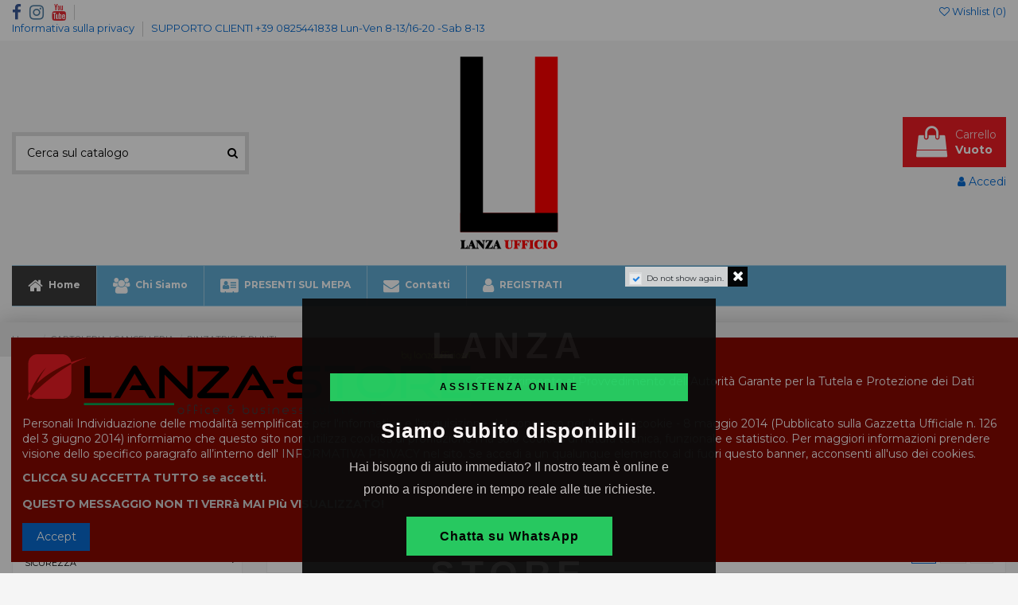

--- FILE ---
content_type: text/html; charset=utf-8
request_url: https://www.lanza-store.it/186-pinzatrici-e-punti
body_size: 32773
content:
<!doctype html>
<html lang="it">

<head>
    
        
  <meta charset="utf-8">


  <meta http-equiv="x-ua-compatible" content="ie=edge">



  


  


  <title>PINZATRICI E PUNTI</title>
  <meta name="description" content="">
  <meta name="keywords" content="cucitrice,pinzatrice,spillatrice,punti">
    
            
            
                                                                                        <link rel="canonical" href="https://www.lanza-store.it/186-pinzatrici-e-punti">
                                                            
                
                
            
                
                
                
            
                
                
                                                            <link rel="next" href="https://www.lanza-store.it/186-pinzatrici-e-punti?page=2">
                                    
                            

  
          <link rel="alternate" href="https://www.lanza-store.it/186-pinzatrici-e-punti" hreflang="it">
            <link rel="alternate" href="https://www.lanza-store.it/186-pinzatrici-e-punti" hreflang="x-default">
            



    <meta property="og:title" content="PINZATRICI E PUNTI"/>
    <meta property="og:url" content="https://www.lanza-store.it/186-pinzatrici-e-punti"/>
    <meta property="og:site_name" content="Lanza Store"/>
    <meta property="og:description" content="">
    <meta property="og:type" content="website">



            <meta property="og:image" content="https://www.lanza-store.it/c/186-category_default/pinzatrici-e-punti.jpg">
        <meta property="og:image:width" content="1003">
        <meta property="og:image:height" content="200">
    





      <meta name="viewport" content="initial-scale=1,user-scalable=no,maximum-scale=1,width=device-width">
  




  <link rel="icon" type="image/vnd.microsoft.icon" href="/img/favicon.ico?1768578656">
  <link rel="shortcut icon" type="image/x-icon" href="/img/favicon.ico?1768578656">
    


      <link href="https://fonts.googleapis.com/css?family=Montserrat:400,700" rel="stylesheet">
    



<script type="application/ld+json">

{
"@context": "https://schema.org",
"@type": "Organization",
"url": "https://www.lanza-store.it/",
"name": "Lanza Store",
"logo": "/img/lanza-store-logo-1768578656.jpg",
"@id": "#store-organization"
}

</script>




    <link rel="stylesheet" href="https://www.lanza-store.it/themes/warehouse/assets/cache/theme-10fbd1291.css" type="text/css" media="all">




  

  <script type="text/javascript">
        var elementorFrontendConfig = {"isEditMode":"","stretchedSectionContainer":"","instagramToken":false,"is_rtl":"0"};
        var iqitTheme = {"rm_sticky":"0","rm_breakpoint":0,"op_preloader":"0","cart_style":"floating","cart_confirmation":"open","h_layout":"1","f_fixed":"","f_layout":"4","h_absolute":"0","h_sticky":"menu","hw_width":"inherit","hm_submenu_width":"default","h_search_type":"full","pl_lazyload":true,"pl_infinity":false,"pl_rollover":true,"pl_crsl_autoplay":false,"pl_slider_ld":5,"pl_slider_d":3,"pl_slider_t":3,"pl_slider_p":2,"pp_thumbs":"left","pp_zoom":"inner","pp_image_layout":"carousel","pp_tabs":"tabha"};
        var iqitcompare = {"nbProducts":0};
        var iqitcountdown_days = "d.";
        var iqitextendedproduct = {"speed":"70"};
        var iqitfdc_from = 0;
        var iqitmegamenu = {"sticky":"false","containerSelector":"#wrapper > .container"};
        var iqitpopup = {"time":10,"name":"iqitpopup_2664","delay":2500};
        var iqitreviews = [];
        var iqitwishlist = {"nbProducts":0};
        var prestashop = {"cart":{"products":[],"totals":{"total":{"type":"total","label":"Totale","amount":0,"value":"0,00\u00a0\u20ac"},"total_including_tax":{"type":"total","label":"Totale (IVA incl.)","amount":0,"value":"0,00\u00a0\u20ac"},"total_excluding_tax":{"type":"total","label":"Totale (IVA escl.)","amount":0,"value":"0,00\u00a0\u20ac"}},"subtotals":{"products":{"type":"products","label":"Totale parziale","amount":0,"value":"0,00\u00a0\u20ac"},"discounts":null,"shipping":{"type":"shipping","label":"Spedizione","amount":0,"value":"Gratis"},"tax":null},"products_count":0,"summary_string":"0 articoli","vouchers":{"allowed":1,"added":[]},"discounts":[],"minimalPurchase":0,"minimalPurchaseRequired":""},"currency":{"name":"Euro","iso_code":"EUR","iso_code_num":"978","sign":"\u20ac"},"customer":{"lastname":null,"firstname":null,"email":null,"birthday":null,"newsletter":null,"newsletter_date_add":null,"optin":null,"website":null,"company":null,"siret":null,"ape":null,"is_logged":false,"gender":{"type":null,"name":null},"addresses":[]},"language":{"name":"Italiano (Italian)","iso_code":"it","locale":"it-IT","language_code":"it","is_rtl":"0","date_format_lite":"d\/m\/Y","date_format_full":"d\/m\/Y H:i:s","id":1},"page":{"title":"","canonical":"https:\/\/www.lanza-store.it\/186-pinzatrici-e-punti","meta":{"title":"PINZATRICI E PUNTI","description":"","keywords":"cucitrice,pinzatrice,spillatrice,punti","robots":"index"},"page_name":"category","body_classes":{"lang-it":true,"lang-rtl":false,"country-IT":true,"currency-EUR":true,"layout-left-column":true,"page-category":true,"tax-display-enabled":true,"category-id-186":true,"category-PINZATRICI E PUNTI":true,"category-id-parent-15":true,"category-depth-level-3":true},"admin_notifications":[]},"shop":{"name":"Lanza Store","logo":"\/img\/lanza-store-logo-1768578656.jpg","stores_icon":"\/img\/logo_stores.png","favicon":"\/img\/favicon.ico"},"urls":{"base_url":"https:\/\/www.lanza-store.it\/","current_url":"https:\/\/www.lanza-store.it\/186-pinzatrici-e-punti","shop_domain_url":"https:\/\/www.lanza-store.it","img_ps_url":"https:\/\/www.lanza-store.it\/img\/","img_cat_url":"https:\/\/www.lanza-store.it\/img\/c\/","img_lang_url":"https:\/\/www.lanza-store.it\/img\/l\/","img_prod_url":"https:\/\/www.lanza-store.it\/img\/p\/","img_manu_url":"https:\/\/www.lanza-store.it\/img\/m\/","img_sup_url":"https:\/\/www.lanza-store.it\/img\/su\/","img_ship_url":"https:\/\/www.lanza-store.it\/img\/s\/","img_store_url":"https:\/\/www.lanza-store.it\/img\/st\/","img_col_url":"https:\/\/www.lanza-store.it\/img\/co\/","img_url":"https:\/\/www.lanza-store.it\/themes\/warehouse\/assets\/img\/","css_url":"https:\/\/www.lanza-store.it\/themes\/warehouse\/assets\/css\/","js_url":"https:\/\/www.lanza-store.it\/themes\/warehouse\/assets\/js\/","pic_url":"https:\/\/www.lanza-store.it\/upload\/","pages":{"address":"https:\/\/www.lanza-store.it\/indirizzo","addresses":"https:\/\/www.lanza-store.it\/indirizzi","authentication":"https:\/\/www.lanza-store.it\/login","cart":"https:\/\/www.lanza-store.it\/carrello","category":"https:\/\/www.lanza-store.it\/index.php?controller=category","cms":"https:\/\/www.lanza-store.it\/index.php?controller=cms","contact":"https:\/\/www.lanza-store.it\/contattaci","discount":"https:\/\/www.lanza-store.it\/buoni-sconto","guest_tracking":"https:\/\/www.lanza-store.it\/tracciatura-ospite","history":"https:\/\/www.lanza-store.it\/cronologia-ordini","identity":"https:\/\/www.lanza-store.it\/dati-personali","index":"https:\/\/www.lanza-store.it\/","my_account":"https:\/\/www.lanza-store.it\/account","order_confirmation":"https:\/\/www.lanza-store.it\/conferma-ordine","order_detail":"https:\/\/www.lanza-store.it\/index.php?controller=order-detail","order_follow":"https:\/\/www.lanza-store.it\/segui-ordine","order":"https:\/\/www.lanza-store.it\/ordine","order_return":"https:\/\/www.lanza-store.it\/index.php?controller=order-return","order_slip":"https:\/\/www.lanza-store.it\/buono-ordine","pagenotfound":"https:\/\/www.lanza-store.it\/pagina-non-trovata","password":"https:\/\/www.lanza-store.it\/recupero-password","pdf_invoice":"https:\/\/www.lanza-store.it\/index.php?controller=pdf-invoice","pdf_order_return":"https:\/\/www.lanza-store.it\/index.php?controller=pdf-order-return","pdf_order_slip":"https:\/\/www.lanza-store.it\/index.php?controller=pdf-order-slip","prices_drop":"https:\/\/www.lanza-store.it\/offerte","product":"https:\/\/www.lanza-store.it\/index.php?controller=product","search":"https:\/\/www.lanza-store.it\/ricerca","sitemap":"https:\/\/www.lanza-store.it\/Mappa del sito","stores":"https:\/\/www.lanza-store.it\/negozi","supplier":"https:\/\/www.lanza-store.it\/fornitori","register":"https:\/\/www.lanza-store.it\/login?create_account=1","order_login":"https:\/\/www.lanza-store.it\/ordine?login=1"},"alternative_langs":{"it":"https:\/\/www.lanza-store.it\/186-pinzatrici-e-punti"},"theme_assets":"\/themes\/warehouse\/assets\/","actions":{"logout":"https:\/\/www.lanza-store.it\/?mylogout="},"no_picture_image":{"bySize":{"small_default":{"url":"https:\/\/www.lanza-store.it\/img\/p\/it-default-small_default.jpg","width":98,"height":127},"cart_default":{"url":"https:\/\/www.lanza-store.it\/img\/p\/it-default-cart_default.jpg","width":125,"height":162},"home_default":{"url":"https:\/\/www.lanza-store.it\/img\/p\/it-default-home_default.jpg","width":236,"height":305},"large_default":{"url":"https:\/\/www.lanza-store.it\/img\/p\/it-default-large_default.jpg","width":381,"height":492},"medium_default":{"url":"https:\/\/www.lanza-store.it\/img\/p\/it-default-medium_default.jpg","width":452,"height":584},"thickbox_default":{"url":"https:\/\/www.lanza-store.it\/img\/p\/it-default-thickbox_default.jpg","width":1100,"height":1422}},"small":{"url":"https:\/\/www.lanza-store.it\/img\/p\/it-default-small_default.jpg","width":98,"height":127},"medium":{"url":"https:\/\/www.lanza-store.it\/img\/p\/it-default-large_default.jpg","width":381,"height":492},"large":{"url":"https:\/\/www.lanza-store.it\/img\/p\/it-default-thickbox_default.jpg","width":1100,"height":1422},"legend":""}},"configuration":{"display_taxes_label":true,"display_prices_tax_incl":true,"is_catalog":false,"show_prices":true,"opt_in":{"partner":false},"quantity_discount":{"type":"discount","label":"Sconto"},"voucher_enabled":1,"return_enabled":0},"field_required":[],"breadcrumb":{"links":[{"title":"Home","url":"https:\/\/www.lanza-store.it\/"},{"title":"CARTOLERIA | CANCELLERIA","url":"https:\/\/www.lanza-store.it\/15-cartoleria-cancelleria"},{"title":"PINZATRICI E PUNTI","url":"https:\/\/www.lanza-store.it\/186-pinzatrici-e-punti"}],"count":3},"link":{"protocol_link":"https:\/\/","protocol_content":"https:\/\/"},"time":1769002901,"static_token":"ec38d943e814c1218e0fbdade9677a9e","token":"53dbd49b0115ec312888d68d3eae76e7"};
        var psemailsubscription_subscription = "https:\/\/www.lanza-store.it\/module\/ps_emailsubscription\/subscription";
      </script>



  
  <script type="text/javascript">
    (window.gaDevIds=window.gaDevIds||[]).push('d6YPbH');
    (function(i,s,o,g,r,a,m){i['GoogleAnalyticsObject']=r;i[r]=i[r]||function(){
      (i[r].q=i[r].q||[]).push(arguments)},i[r].l=1*new Date();a=s.createElement(o),
      m=s.getElementsByTagName(o)[0];a.async=1;a.src=g;m.parentNode.insertBefore(a,m)
    })(window,document,'script','https://www.google-analytics.com/analytics.js','ga');

          ga('create', 'UA-162787045-1', 'auto');
                  ga('set', 'anonymizeIp', true);
              ga('send', 'pageview');
        ga('require', 'ec');
  </script>

 <script type="text/javascript">
            
        document.addEventListener('DOMContentLoaded', function() {
            if (typeof GoogleAnalyticEnhancedECommerce !== 'undefined') {
                var MBG = GoogleAnalyticEnhancedECommerce;
                MBG.setCurrency('EUR');
                MBG.add({"id":902,"name":"poe-splitter-esterno-waterproof-12v-rj45-port-dc-plug-55-21-mm-30-metri-connessione-rete","category":"poe-switch-iniector","brand":"mial","variant":"","type":"typical","position":"0","quantity":1,"list":"category","url":"https%3A%2F%2Fwww.lanza-store.it%2Fpoe-switch-iniector%2F902-poe-splitter-12v-rj45-port-dc-plug-55-21-mm-30-metri-connessione-rete.html","price":6},'',true);MBG.add({"id":901,"name":"alimentatore-12v-2a-2000ma-con-connettore-dc-55-21mm-ac-220v-esterno-waterproof","category":"alimentatori","brand":"mial","variant":"","type":"typical","position":1,"quantity":1,"list":"category","url":"https%3A%2F%2Fwww.lanza-store.it%2Falimentatori%2F901-alimentatore-12v-2a-2000ma-con-connettore-dc-5521mm-ac-220v-esterno-waterproof.html","price":7},'',true);MBG.add({"id":3378,"name":"-alimentatore-12v-2a-2000ma-con-connettore-dc-55-21mm-ac-220v-esterno-waterproof","category":"alimentatori","brand":"mial","variant":"","type":"typical","position":2,"quantity":1,"list":"category","url":"https%3A%2F%2Fwww.lanza-store.it%2Falimentatori%2F3378-alimentatore-12v-2a-2000ma-con-connettore-dc-5521mm-ac-220v-esterno-waterproof.html","price":7},'',true);MBG.add({"id":3430,"name":"dispenser-500-ml-igienizzante-mani-acciaio-inox-per-luoghi-pubblici-antimanomissione","category":"home","brand":"lanza","variant":"","type":"typical","position":3,"quantity":1,"list":"category","url":"https%3A%2F%2Fwww.lanza-store.it%2Fhome%2F3430-dispenser-500-ml-igienizzante-mani-acciaio-inox-per-luoghi-pubblici-antimanomissione.html","price":20},'',true);MBG.add({"id":3442,"name":"cartello-obbligo-mascherina-forex-esterno-interno-32x50-cm-negozio-uffici-enti-esercizi-commerciali","category":"home","brand":"","variant":"","type":"typical","position":4,"quantity":1,"list":"category","url":"https%3A%2F%2Fwww.lanza-store.it%2Fhome%2F3442-cartello-obbligo-mascherina-forex-esterno-interno-32x50-cm-negozio-uffici-enti-esercizi-commerciali.html","price":7},'',true);MBG.add({"id":3513,"name":"kit-riparazione-vetri-parabrezza-resina","category":"home","brand":"lanza","variant":"","type":"typical","position":5,"quantity":1,"list":"category","url":"https%3A%2F%2Fwww.lanza-store.it%2Fhome%2F3513-kit-riparazione-vetri-resina.html","price":5},'',true);MBG.add({"id":3505,"name":"rotolo-a1-carta-plotter-naturale-rotolo-a1-625cm-x-150m-80-g-mq-foro-76mm","category":"cartoleria-cancelleria","brand":"mial","variant":"","type":"typical","position":6,"quantity":1,"list":"category","url":"https%3A%2F%2Fwww.lanza-store.it%2Fcartoleria-cancelleria%2F3505-rotolo-a1-carta-plotter-naturale-rotolo-a1-625cm-x-150m-80-gmq-foro-76mm.html","price":22},'',true);MBG.add({"id":3802,"name":"logitech-desktop-mk235-wireless","category":"home","brand":"","variant":"","type":"typical","position":7,"quantity":1,"list":"category","url":"https%3A%2F%2Fwww.lanza-store.it%2Fhome%2F3802-logitech-desktop-mk235-wireless.html","price":36},'',true);MBG.addProductClick({"id":902,"name":"poe-splitter-esterno-waterproof-12v-rj45-port-dc-plug-55-21-mm-30-metri-connessione-rete","category":"poe-switch-iniector","brand":"mial","variant":"","type":"typical","position":"0","quantity":1,"list":"category","url":"https%3A%2F%2Fwww.lanza-store.it%2Fpoe-switch-iniector%2F902-poe-splitter-12v-rj45-port-dc-plug-55-21-mm-30-metri-connessione-rete.html","price":6});MBG.addProductClick({"id":901,"name":"alimentatore-12v-2a-2000ma-con-connettore-dc-55-21mm-ac-220v-esterno-waterproof","category":"alimentatori","brand":"mial","variant":"","type":"typical","position":1,"quantity":1,"list":"category","url":"https%3A%2F%2Fwww.lanza-store.it%2Falimentatori%2F901-alimentatore-12v-2a-2000ma-con-connettore-dc-5521mm-ac-220v-esterno-waterproof.html","price":7});MBG.addProductClick({"id":3378,"name":"-alimentatore-12v-2a-2000ma-con-connettore-dc-55-21mm-ac-220v-esterno-waterproof","category":"alimentatori","brand":"mial","variant":"","type":"typical","position":2,"quantity":1,"list":"category","url":"https%3A%2F%2Fwww.lanza-store.it%2Falimentatori%2F3378-alimentatore-12v-2a-2000ma-con-connettore-dc-5521mm-ac-220v-esterno-waterproof.html","price":7});MBG.addProductClick({"id":3430,"name":"dispenser-500-ml-igienizzante-mani-acciaio-inox-per-luoghi-pubblici-antimanomissione","category":"home","brand":"lanza","variant":"","type":"typical","position":3,"quantity":1,"list":"category","url":"https%3A%2F%2Fwww.lanza-store.it%2Fhome%2F3430-dispenser-500-ml-igienizzante-mani-acciaio-inox-per-luoghi-pubblici-antimanomissione.html","price":20});MBG.addProductClick({"id":3442,"name":"cartello-obbligo-mascherina-forex-esterno-interno-32x50-cm-negozio-uffici-enti-esercizi-commerciali","category":"home","brand":"","variant":"","type":"typical","position":4,"quantity":1,"list":"category","url":"https%3A%2F%2Fwww.lanza-store.it%2Fhome%2F3442-cartello-obbligo-mascherina-forex-esterno-interno-32x50-cm-negozio-uffici-enti-esercizi-commerciali.html","price":7});MBG.addProductClick({"id":3513,"name":"kit-riparazione-vetri-parabrezza-resina","category":"home","brand":"lanza","variant":"","type":"typical","position":5,"quantity":1,"list":"category","url":"https%3A%2F%2Fwww.lanza-store.it%2Fhome%2F3513-kit-riparazione-vetri-resina.html","price":5});MBG.addProductClick({"id":3505,"name":"rotolo-a1-carta-plotter-naturale-rotolo-a1-625cm-x-150m-80-g-mq-foro-76mm","category":"cartoleria-cancelleria","brand":"mial","variant":"","type":"typical","position":6,"quantity":1,"list":"category","url":"https%3A%2F%2Fwww.lanza-store.it%2Fcartoleria-cancelleria%2F3505-rotolo-a1-carta-plotter-naturale-rotolo-a1-625cm-x-150m-80-gmq-foro-76mm.html","price":22});MBG.addProductClick({"id":3802,"name":"logitech-desktop-mk235-wireless","category":"home","brand":"","variant":"","type":"typical","position":7,"quantity":1,"list":"category","url":"https%3A%2F%2Fwww.lanza-store.it%2Fhome%2F3802-logitech-desktop-mk235-wireless.html","price":36});
            }
        });
        
    </script>




    
    
    </head>

<body id="category" class="lang-it country-it currency-eur layout-left-column page-category tax-display-enabled category-id-186 category-pinzatrici-e-punti category-id-parent-15 category-depth-level-3 body-desktop-header-style-w-1">


    




    


<main id="main-page-content"  >
    
            

    <header id="header" class="desktop-header-style-w-1">
        
            
  <div class="header-banner">
    
  </div>




            <nav class="header-nav">
        <div class="container">
    
        <div class="row justify-content-between">
            <div class="col col-auto col-md left-nav">
                 <div class="d-inline-block"> 

<ul class="social-links _topbar" itemscope itemtype="https://schema.org/Organization" itemid="#store-organization">
    <li class="facebook"><a itemprop="sameAs" href="https://www.facebook.com/lanzaufficiosrl/" target="_blank" rel="noreferrer noopener"><i class="fa fa-facebook" aria-hidden="true"></i></a></li>    <li class="instagram"><a itemprop="sameAs" href="https://instagram.com/lanzaufficiosrl" target="_blank" rel="noreferrer noopener"><i class="fa fa-instagram" aria-hidden="true"></i></a></li>      <li class="youtube"><a href="https://www.youtube.com/channel/UCe1HH2FW232_z71JPsNbn6A" target="_blank" rel="noreferrer noopener"><i class="fa fa-youtube" aria-hidden="true"></i></a></li>    </ul>

 </div>                             <div class="block-iqitlinksmanager block-iqitlinksmanager-2 block-links-inline d-inline-block">
            <ul>
                                                            <li>
                            <a
                                    href="https://www.lanza-store.it/content/2-Informativa"
                                    title="Informativa sulla privacy"                                                                >
                                Informativa sulla privacy
                            </a>
                        </li>
                                                                                <li>
                            <a
                                    href="https://www.lanza-store.it/contattaci"
                                                                                                    >
                                SUPPORTO CLIENTI  +39 0825441838  Lun-Ven 8-13/16-20 -Sab 8-13
                            </a>
                        </li>
                                                </ul>
        </div>
    
            </div>
            <div class="col col-auto center-nav text-center">
                
             </div>
            <div class="col col-auto col-md right-nav text-right">
                <div class="d-inline-block">
    <a href="//www.lanza-store.it/module/iqitwishlist/view">
        <i class="fa fa-heart-o" aria-hidden="true"></i> Wishlist (<span
                id="iqitwishlist-nb"></span>)
    </a>
</div>

             </div>
        </div>

                        </div>
            </nav>
        



<div id="desktop-header" class="desktop-header-style-1">
            
<div class="header-top">
    <div id="desktop-header-container" class="container">
        <div class="row align-items-center">
                            <div class="col col-header-left">
                                        <!-- Block search module TOP -->

<!-- Block search module TOP -->
<div id="search_widget" class="search-widget" data-search-controller-url="https://www.lanza-store.it/module/iqitsearch/searchiqit">
    <form method="get" action="https://www.lanza-store.it/module/iqitsearch/searchiqit">
        <div class="input-group">
            <input type="text" name="s" value="" data-all-text="Vedi tutti i risultati"
                   data-blog-text="Blog post"
                   data-product-text="Product"
                   data-brands-text="Marca"
                   placeholder="Cerca sul catalogo" class="form-control form-search-control" />
            <button type="submit" class="search-btn">
                <i class="fa fa-search"></i>
            </button>
        </div>
    </form>
</div>
<!-- /Block search module TOP -->

<!-- /Block search module TOP -->


                    
                </div>
                <div class="col col-header-center text-center">
                    <div id="desktop_logo">
                        <a href="https://www.lanza-store.it/">
                            <img class="logo img-fluid"
                                 src="/img/lanza-store-logo-1768578656.jpg"                                  alt="Lanza Store">
                        </a>
                    </div>
                    
                </div>
                        <div class="col  col-header-right text-right">
                                    
                                            <div id="ps-shoppingcart-wrapper">
    <div id="ps-shoppingcart"
         class="header-cart-default ps-shoppingcart dropdown">
         <div id="blockcart" class="blockcart cart-preview"
         data-refresh-url="//www.lanza-store.it/module/ps_shoppingcart/ajax">
        <a id="cart-toogle" class="cart-toogle header-btn header-cart-btn" data-toggle="dropdown" data-display="static">
            <i class="fa fa-shopping-bag fa-fw icon" aria-hidden="true"><span class="cart-products-count-btn  d-none">0</span></i>
            <span class="info-wrapper">
            <span class="title">Carrello</span>
            <span class="cart-toggle-details">
            <span class="text-faded cart-separator"> / </span>
                            Vuoto
                        </span>
            </span>
        </a>
        <div id="_desktop_blockcart-content" class="dropdown-menu-custom dropdown-menu">
    <div id="blockcart-content" class="blockcart-content" >
        <div class="cart-title">
            <span class="modal-title">Your cart</span>
            <button type="button" id="js-cart-close" class="close">
                <span>×</span>
            </button>
            <hr>
        </div>
                    <span class="no-items">Non ci sono più articoli nel tuo carrello</span>
            </div>
</div> </div>




    </div>
</div>

                                        
                
                <div id="user_info">
            <a
                href="https://www.lanza-store.it/account"
                title="Accedi al tuo account cliente"
                rel="nofollow"
        ><i class="fa fa-user" aria-hidden="true"></i>
            <span>Accedi</span>
        </a>
    </div>


                
            </div>
            <div class="col-12">
                <div class="row">
                    
                </div>
            </div>
        </div>
    </div>
</div>
<div class="container iqit-megamenu-container">	<div id="iqitmegamenu-wrapper" class="iqitmegamenu-wrapper iqitmegamenu-all">
		<div class="container container-iqitmegamenu">
		<div id="iqitmegamenu-horizontal" class="iqitmegamenu  clearfix" role="navigation">

								
				<nav id="cbp-hrmenu" class="cbp-hrmenu cbp-horizontal cbp-hrsub-narrow">
					<ul>
												<li id="cbp-hrmenu-tab-1" class="cbp-hrmenu-tab cbp-hrmenu-tab-1 ">
	<a href="https://www.lanza-store.it/" class="nav-link" >

								<span class="cbp-tab-title"> <i class="icon fa fa-home cbp-mainlink-icon"></i>
								Home</span>
														</a>
													</li>
												<li id="cbp-hrmenu-tab-17" class="cbp-hrmenu-tab cbp-hrmenu-tab-17 ">
	<a href="https://www.lanza-store.it/content/4-chi-siamo" class="nav-link" >

								<span class="cbp-tab-title"> <i class="icon fa fa-group cbp-mainlink-icon"></i>
								Chi Siamo</span>
														</a>
													</li>
												<li id="cbp-hrmenu-tab-20" class="cbp-hrmenu-tab cbp-hrmenu-tab-20 ">
	<a href="" class="nav-link" >

								<span class="cbp-tab-title"> <i class="icon fa fa-address-card cbp-mainlink-icon"></i>
								PRESENTI SUL MEPA</span>
														</a>
													</li>
												<li id="cbp-hrmenu-tab-2" class="cbp-hrmenu-tab cbp-hrmenu-tab-2 ">
	<a href="https://www.lanza-store.it/contattaci" class="nav-link" >

								<span class="cbp-tab-title"> <i class="icon fa fa-envelope cbp-mainlink-icon"></i>
								Contatti</span>
														</a>
													</li>
												<li id="cbp-hrmenu-tab-22" class="cbp-hrmenu-tab cbp-hrmenu-tab-22 ">
	<a href="https://www.lanza-store.it/login?create_account=1" class="nav-link" >

								<span class="cbp-tab-title"> <i class="icon fa fa-user cbp-mainlink-icon"></i>
								REGISTRATI</span>
														</a>
													</li>
											</ul>
				</nav>
		</div>
		</div>
		<div id="sticky-cart-wrapper"></div>
	</div>

<div id="_desktop_iqitmegamenu-mobile">
	<ul id="iqitmegamenu-mobile">
		



	
	<li><a  href="https://www.lanza-store.it/" >Home</a></li><li><span class="mm-expand"><i class="fa fa-angle-down expand-icon" aria-hidden="true"></i><i class="fa fa-angle-up close-icon" aria-hidden="true"></i></span><a  href="https://www.lanza-store.it/15-cartoleria-cancelleria" >CARTOLERIA | CANCELLERIA</a>
	<ul><li><span class="mm-expand"><i class="fa fa-angle-down expand-icon" aria-hidden="true"></i><i class="fa fa-angle-up close-icon" aria-hidden="true"></i></span><a  href="https://www.lanza-store.it/159-archivio" >ARCHIVIO</a>
	<ul><li><a  href="https://www.lanza-store.it/162-cartelle-portaprogetti" >Cartelle Portaprogetti</a></li><li><a  href="https://www.lanza-store.it/163-cartelline-portadocumenti-in-pp" >Cartelline Portadocumenti in PP</a></li><li><a  href="https://www.lanza-store.it/165-cartelle-per-tabulati" >Cartelle per Tabulati</a></li><li><a  href="https://www.lanza-store.it/452-cartelle-a-soffietto-espandibili-" >Cartelle a Soffietto Espandibili</a></li><li><a  href="https://www.lanza-store.it/457-cartelline-con-elastico" >Cartelline con Elastico</a></li><li><a  href="https://www.lanza-store.it/458-cartelline-di-carta" >Cartelline di Carta</a></li><li><a  href="https://www.lanza-store.it/459-cartelle-con-anelli" >Cartelle con Anelli</a></li><li><a  href="https://www.lanza-store.it/436-accessori-per-la-rilegatura" >Accessori per la  Rilegatura</a></li><li><a  href="https://www.lanza-store.it/156-vaschette-portacorrispondenza-portadocumenti" >Vaschette Portacorrispondenza | Portadocumenti</a></li><li><a  href="https://www.lanza-store.it/166-scatole-archiviazione-documenti" >Scatole Archiviazione Documenti</a></li><li><a  href="https://www.lanza-store.it/402-buste-di-plastica-separatori" >Buste di Plastica | Separatori</a></li><li><a  href="https://www.lanza-store.it/367-portablocchi-portamoduli" >Portablocchi | Portamoduli</a></li><li><a  href="https://www.lanza-store.it/369-porta-biglietti-da-visita" >Porta biglietti da Visita</a></li><li><a  href="https://www.lanza-store.it/446-faldoni-per-archivio-ufficio" >Faldoni per Archivio Ufficio</a></li><li><a  href="https://www.lanza-store.it/447-classificatori-e-cartelle-alla-firma" >Classificatori e Cartelle alla Firma</a></li><li><a  href="https://www.lanza-store.it/449-portalistini" >Portalistini</a></li><li><a  href="https://www.lanza-store.it/451-schedari" >Schedari</a></li><li><a  href="https://www.lanza-store.it/479-cartelle-sospese" >Cartelle Sospese</a></li></ul></li><li><a  href="https://www.lanza-store.it/255-block-notes-" >BLOCK NOTES </a></li><li><span class="mm-expand"><i class="fa fa-angle-down expand-icon" aria-hidden="true"></i><i class="fa fa-angle-up close-icon" aria-hidden="true"></i></span><a  href="https://www.lanza-store.it/125-carta-rotoli" >CARTA / ROTOLI</a>
	<ul><li><a  href="https://www.lanza-store.it/126-carta-rotoli-plotter-" >CARTA / ROTOLI PLOTTER </a></li><li><a  href="https://www.lanza-store.it/152-rotoli-carta-termica" >ROTOLI CARTA - TERMICA</a></li><li><a  href="https://www.lanza-store.it/153-rotoli-carta-cellulosa" >ROTOLI CARTA - CELLULOSA</a></li><li><a  href="https://www.lanza-store.it/157-etichette-termiche-rotoli" >ETICHETTE TERMICHE - ROTOLI</a></li><li><a  href="https://www.lanza-store.it/249-etichette-per-dymo-" >ETICHETTE PER DYMO </a></li><li><a  href="https://www.lanza-store.it/257-rotoli-carta-termici-adesivi" >ROTOLI CARTA - TERMICI ADESIVI</a></li><li><a  href="https://www.lanza-store.it/258-rotoli-carta-termica-per-cassa" >ROTOLI CARTA - TERMICA PER CASSA</a></li><li><a  href="https://www.lanza-store.it/316-etichette-autoadesive-a4" >ETICHETTE AUTOADESIVE A4</a></li><li><a  href="https://www.lanza-store.it/327-carta" >CARTA</a></li><li><a  href="https://www.lanza-store.it/484-rotoli-di-carta-lucida" >ROTOLI DI CARTA LUCIDA</a></li><li><a  href="https://www.lanza-store.it/487-etichette-a-modulo-continuo" >ETICHETTE A MODULO CONTINUO</a></li><li><a  href="https://www.lanza-store.it/508-porta-etichette" >PORTA ETICHETTE </a></li><li><a  href="https://www.lanza-store.it/512-rotoli-prezzatrici" >ROTOLI PREZZATRICI</a></li></ul></li><li><a  href="https://www.lanza-store.it/264-cornici" >CORNICI</a></li><li><a  href="https://www.lanza-store.it/295-colla" >COLLA</a></li><li><span class="mm-expand"><i class="fa fa-angle-down expand-icon" aria-hidden="true"></i><i class="fa fa-angle-up close-icon" aria-hidden="true"></i></span><a  href="https://www.lanza-store.it/448-disegno-e-didattica" >DISEGNO E DIDATTICA</a>
	<ul><li><a  href="https://www.lanza-store.it/285-arts" >ARTS</a></li><li><a  href="https://www.lanza-store.it/302-colori" >COLORI</a></li><li><a  href="https://www.lanza-store.it/398-lavagne" >LAVAGNE</a></li><li><a  href="https://www.lanza-store.it/399-pennelli-" >PENNELLI </a></li><li><a  href="https://www.lanza-store.it/400-album" >ALBUM</a></li><li><a  href="https://www.lanza-store.it/441-paste-per-modellare" >PASTE PER MODELLARE</a></li><li><a  href="https://www.lanza-store.it/460-telai" >TELAI</a></li><li><a  href="https://www.lanza-store.it/477-accessori-per-compassi" >ACCESSORI PER COMPASSI</a></li></ul></li><li><a  href="https://www.lanza-store.it/403-elastici-in-gomma" >ELASTICI IN GOMMA</a></li><li><a  href="https://www.lanza-store.it/453-fogli-protocollo" >FOGLI PROTOCOLLO</a></li><li><a  href="https://www.lanza-store.it/396-fermagli-molle" >FERMAGLI / MOLLE </a></li><li><a  href="https://www.lanza-store.it/378-forbici-cutter" >FORBICI / CUTTER</a></li><li><span class="mm-expand"><i class="fa fa-angle-down expand-icon" aria-hidden="true"></i><i class="fa fa-angle-up close-icon" aria-hidden="true"></i></span><a  href="https://www.lanza-store.it/354-idee-regalo" >IDEE REGALO</a>
	<ul><li><a  href="https://www.lanza-store.it/370-portablocco" >PORTABLOCCO</a></li><li><a  href="https://www.lanza-store.it/371-penne" >PENNE</a></li><li><a  href="https://www.lanza-store.it/373-set-regalo" >SET REGALO</a></li><li><a  href="https://www.lanza-store.it/467-sottomano" >SOTTOMANO</a></li></ul></li><li><a  href="https://www.lanza-store.it/506-inchiostri" >INCHIOSTRI</a></li><li><span class="mm-expand"><i class="fa fa-angle-down expand-icon" aria-hidden="true"></i><i class="fa fa-angle-up close-icon" aria-hidden="true"></i></span><a  href="https://www.lanza-store.it/20-modulistica" >MODULISTICA</a>
	<ul><li><a  href="https://www.lanza-store.it/81-prenumerati-fiscali" >PRENUMERATI FISCALI</a></li><li><a  href="https://www.lanza-store.it/82-moduli-registri" >MODULI / REGISTRI</a></li></ul></li><li><span class="mm-expand"><i class="fa fa-angle-down expand-icon" aria-hidden="true"></i><i class="fa fa-angle-up close-icon" aria-hidden="true"></i></span><a  href="https://www.lanza-store.it/251-nastri-adesivi-e-imballaggio" >NASTRI ADESIVI E IMBALLAGGIO</a>
	<ul><li><a  href="https://www.lanza-store.it/252-nastri-adesivi" >NASTRI ADESIVI</a></li><li><a  href="https://www.lanza-store.it/253-buste-imbottite-pluriball" >BUSTE IMBOTTITE PLURIBALL</a></li><li><a  href="https://www.lanza-store.it/254-tendinastro" >TENDINASTRO</a></li><li><a  href="https://www.lanza-store.it/375-dispenser-da-banco" >DISPENSER DA BANCO</a></li></ul></li><li><a  href="https://www.lanza-store.it/500-piani-da-taglio" >PIANI DA TAGLIO</a></li><li><a  href="https://www.lanza-store.it/161-portabadge" >PORTABADGE</a></li><li><span class="mm-expand"><i class="fa fa-angle-down expand-icon" aria-hidden="true"></i><i class="fa fa-angle-up close-icon" aria-hidden="true"></i></span><a  href="https://www.lanza-store.it/186-pinzatrici-e-punti" >PINZATRICI E PUNTI</a>
	<ul><li><a  href="https://www.lanza-store.it/190-punti-metallici" >PUNTI METALLICI</a></li><li><a  href="https://www.lanza-store.it/314-pinzatrici" >PINZATRICI</a></li></ul></li><li><a  href="https://www.lanza-store.it/266-portamenu-" >PORTAMENU&#039; </a></li><li><a  href="https://www.lanza-store.it/265-portadepliant" >PORTADEPLIANT</a></li><li><a  href="https://www.lanza-store.it/322-post-it-" >POST-IT </a></li><li><a  href="https://www.lanza-store.it/328-quaderni-blocchi" >QUADERNI / BLOCCHI</a></li><li><a  href="https://www.lanza-store.it/85-rileva-conta-verifica-banconote" >RILEVA / CONTA / VERIFICA BANCONOTE</a></li><li><a  href="https://www.lanza-store.it/444-segnaletica" >SEGNALETICA</a></li><li><a  href="https://www.lanza-store.it/385-sparafili" >SPARAFILI</a></li><li><a  href="https://www.lanza-store.it/309-taccuini" >TACCUINI</a></li><li><a  href="https://www.lanza-store.it/401-rubriche" >RUBRICHE</a></li><li><span class="mm-expand"><i class="fa fa-angle-down expand-icon" aria-hidden="true"></i><i class="fa fa-angle-up close-icon" aria-hidden="true"></i></span><a  href="https://www.lanza-store.it/442-scrittura" >SCRITTURA</a>
	<ul><li><a  href="https://www.lanza-store.it/259-evidenziatori-" >EVIDENZIATORI </a></li><li><a  href="https://www.lanza-store.it/274-penne" >PENNE</a></li><li><a  href="https://www.lanza-store.it/281-refill" >REFILL</a></li><li><a  href="https://www.lanza-store.it/283-pennarelli-" >PENNARELLI </a></li><li><a  href="https://www.lanza-store.it/287-matite" >MATITE</a></li><li><a  href="https://www.lanza-store.it/291-correttori" >CORRETTORI</a></li><li><a  href="https://www.lanza-store.it/323-compassi" >COMPASSI</a></li><li><a  href="https://www.lanza-store.it/377-righe-squadre-scalimetri" >RIGHE / SQUADRE / SCALIMETRI</a></li><li><a  href="https://www.lanza-store.it/443-gessetti" >GESSETTI</a></li></ul></li><li><span class="mm-expand"><i class="fa fa-angle-down expand-icon" aria-hidden="true"></i><i class="fa fa-angle-up close-icon" aria-hidden="true"></i></span><a  href="https://www.lanza-store.it/380-timbri-ricariche" >TIMBRI /  RICARICHE</a>
	<ul><li><a  href="https://www.lanza-store.it/387-accessori" >ACCESSORI</a></li><li><a  href="https://www.lanza-store.it/471-datari" >DATARI</a></li><li><a  href="https://www.lanza-store.it/384-inchiostro-per-timbri" >INCHIOSTRO PER TIMBRI</a></li><li><a  href="https://www.lanza-store.it/382-ricambi-timbri" >RICAMBI TIMBRI</a></li><li><a  href="https://www.lanza-store.it/386-cuscinetti-e-inchiostro" >CUSCINETTI E INCHIOSTRO</a></li><li><a  href="https://www.lanza-store.it/381-timbri-personalizzati" >TIMBRI PERSONALIZZATI</a></li><li><a  href="https://www.lanza-store.it/503-numeratori-alfanumerici" >NUMERATORI / ALFANUMERICI</a></li></ul></li><li><a  href="https://www.lanza-store.it/504-marcatori" >MARCATORI</a></li><li><a  href="https://www.lanza-store.it/505-marcatori" >MARCATORI</a></li><li><a  href="https://www.lanza-store.it/465-zaini" >ZAINI</a></li><li><a  href="https://www.lanza-store.it/507-prezzatrice" >PREZZATRICE </a></li><li><a  href="https://www.lanza-store.it/513-agende" >AGENDE</a></li></ul></li><li><span class="mm-expand"><i class="fa fa-angle-down expand-icon" aria-hidden="true"></i><i class="fa fa-angle-up close-icon" aria-hidden="true"></i></span><a  href="https://www.lanza-store.it/13-informatica" >INFORMATICA</a>
	<ul><li><span class="mm-expand"><i class="fa fa-angle-down expand-icon" aria-hidden="true"></i><i class="fa fa-angle-up close-icon" aria-hidden="true"></i></span><a  href="https://www.lanza-store.it/120-stampanti-e-fotocopiatori" >Stampanti e Fotocopiatori</a>
	<ul><li><a  href="https://www.lanza-store.it/553-stampante-per-etichette" >Stampante per Etichette</a></li><li><a  href="https://www.lanza-store.it/554-stampante-ad-aghi" >Stampante ad Aghi</a></li></ul></li><li><a  href="https://www.lanza-store.it/524-personal-computer-assemblati" >Personal Computer Assemblati</a></li><li><a  href="https://www.lanza-store.it/530-monitor" >Monitor</a></li><li><span class="mm-expand"><i class="fa fa-angle-down expand-icon" aria-hidden="true"></i><i class="fa fa-angle-up close-icon" aria-hidden="true"></i></span><a  href="https://www.lanza-store.it/521-archiviazione" >Archiviazione</a>
	<ul><li><a  href="https://www.lanza-store.it/170-pendrive-e-schede-di-memoria" >Pendrive e Schede di memoria</a></li><li><a  href="https://www.lanza-store.it/209-hard-disk-esterni" >Hard Disk Esterni</a></li><li><a  href="https://www.lanza-store.it/220-box-per-hard-disk-2535" >Box per Hard Disk 2,5/3,5</a></li></ul></li><li><span class="mm-expand"><i class="fa fa-angle-down expand-icon" aria-hidden="true"></i><i class="fa fa-angle-up close-icon" aria-hidden="true"></i></span><a  href="https://www.lanza-store.it/522-periferiche" >Periferiche</a>
	<ul><li><a  href="https://www.lanza-store.it/103-tastiere-mouse-tappetini" >Tastiere - mouse - tappetini</a></li><li><a  href="https://www.lanza-store.it/363-scanner" >Scanner</a></li><li><a  href="https://www.lanza-store.it/191-hub-usb" >Hub usb</a></li><li><a  href="https://www.lanza-store.it/227-smart-card-reader" >Smart card reader</a></li><li><a  href="https://www.lanza-store.it/226-web-cam" >Web cam</a></li><li><a  href="https://www.lanza-store.it/72-gruppi-di-continuita" >Gruppi di continuità</a></li><li><a  href="https://www.lanza-store.it/379-masterizzatori-lettori-cd-dvd-blu-ray" >Masterizzatori / Lettori CD - DVD - BLU RAY</a></li><li><a  href="https://www.lanza-store.it/192-speaker" >Speaker</a></li><li><a  href="https://www.lanza-store.it/193-cuffie-auricolari" >Cuffie - auricolari</a></li></ul></li><li><span class="mm-expand"><i class="fa fa-angle-down expand-icon" aria-hidden="true"></i><i class="fa fa-angle-up close-icon" aria-hidden="true"></i></span><a  href="https://www.lanza-store.it/428-cavi-adattatori-staffe" >Cavi - adattatori - staffe</a>
	<ul><li><a  href="https://www.lanza-store.it/425-cavi-alimentazione-interna" >CAVI ALIMENTAZIONE INTERNA</a></li><li><a  href="https://www.lanza-store.it/229-video-converter" >VIDEO CONVERTER</a></li><li><a  href="https://www.lanza-store.it/406-cavi-usb" >CAVI USB</a></li><li><a  href="https://www.lanza-store.it/427-cavi-seriali-e-paralleli" >CAVI SERIALI E PARALLELI</a></li><li><a  href="https://www.lanza-store.it/429-cavi-audio" >CAVI AUDIO</a></li><li><a  href="https://www.lanza-store.it/430-cavi-vga" >CAVI VGA</a></li><li><a  href="https://www.lanza-store.it/431-cavi-hdmi" >CAVI HDMI</a></li><li><a  href="https://www.lanza-store.it/432-cavi-dvi" >CAVI DVI</a></li><li><a  href="https://www.lanza-store.it/433-cavi-antenna-tv" >CAVI ANTENNA TV</a></li><li><a  href="https://www.lanza-store.it/434-cavi-tastiera" >CAVI TASTIERA</a></li><li><a  href="https://www.lanza-store.it/435-cavi-firewire" >CAVI FIREWIRE</a></li><li><a  href="https://www.lanza-store.it/409-converter-video-pctv" >CONVERTER Video - PC/TV</a></li><li><a  href="https://www.lanza-store.it/112-staffe-per-tv-monitor-videoproiettori" >Staffe per Tv / Monitor / Videoproiettori</a></li><li><a  href="https://www.lanza-store.it/175-switch-video-hdmi-vga" >SWITCH Video - HDMI / VGA</a></li><li><a  href="https://www.lanza-store.it/173-converter-video-hdmi-vga" >CONVERTER  Video - HDMI / VGA</a></li><li><a  href="https://www.lanza-store.it/174-splitter-video" >SPLITTER Video</a></li><li><a  href="https://www.lanza-store.it/172-extender-video-hdmi-vga-" >EXTENDER video - HDMI / VGA </a></li><li><a  href="https://www.lanza-store.it/176-cavi-video" >Cavi Video</a></li><li><a  href="https://www.lanza-store.it/113-cavi-audio" >Cavi Audio</a></li><li><a  href="https://www.lanza-store.it/111-connettori-adattatori-audio" >Connettori / Adattatori Audio</a></li></ul></li><li><a  href="https://www.lanza-store.it/110-audio-video-foto" >AUDIO / VIDEO / FOTO</a></li><li><span class="mm-expand"><i class="fa fa-angle-down expand-icon" aria-hidden="true"></i><i class="fa fa-angle-up close-icon" aria-hidden="true"></i></span><a  href="https://www.lanza-store.it/347-notebook" >Notebook</a>
	<ul><li><a  href="https://www.lanza-store.it/437-accessori-notebook" >ACCESSORI NOTEBOOK</a></li><li><a  href="https://www.lanza-store.it/549-notebook-portatili" >Notebook - portatili</a></li></ul></li><li><span class="mm-expand"><i class="fa fa-angle-down expand-icon" aria-hidden="true"></i><i class="fa fa-angle-up close-icon" aria-hidden="true"></i></span><a  href="https://www.lanza-store.it/83-networking" >Networking</a>
	<ul><li><a  href="https://www.lanza-store.it/91-pach-cord-cat-6" >PACH CORD CAT 6</a></li><li><a  href="https://www.lanza-store.it/408-pach-cord-cat-5e" >PACH CORD CAT 5e</a></li><li><a  href="https://www.lanza-store.it/92-matasse" >MATASSE</a></li><li><a  href="https://www.lanza-store.it/93-modem-router" >MODEM / ROUTER</a></li><li><a  href="https://www.lanza-store.it/94-switch" >SWITCH</a></li><li><a  href="https://www.lanza-store.it/95-access-point" >ACCESS POINT</a></li><li><a  href="https://www.lanza-store.it/96-armadi-rack" >ARMADI RACK</a></li><li><a  href="https://www.lanza-store.it/97-accessori-plug" >ACCESSORI / PLUG</a></li><li><a  href="https://www.lanza-store.it/142-poe" >POE</a></li><li><a  href="https://www.lanza-store.it/177-accessori-installazione" >ACCESSORI INSTALLAZIONE</a></li><li><a  href="https://www.lanza-store.it/217-antenne" >ANTENNE</a></li><li><a  href="https://www.lanza-store.it/228-pannelli" >PANNELLI</a></li><li><a  href="https://www.lanza-store.it/230-powerline" >POWERLINE</a></li><li><a  href="https://www.lanza-store.it/332-nas-storage" >NAS - STORAGE</a></li><li><a  href="https://www.lanza-store.it/412-adattatori" >ADATTATORI</a></li><li><a  href="https://www.lanza-store.it/445-adattatori-wireless" >ADATTATORI WIRELESS</a></li><li><a  href="https://www.lanza-store.it/331-nas-storage" >NAS - STORAGE</a></li></ul></li><li><a  href="https://www.lanza-store.it/242-multiprese" >Multiprese</a></li><li><span class="mm-expand"><i class="fa fa-angle-down expand-icon" aria-hidden="true"></i><i class="fa fa-angle-up close-icon" aria-hidden="true"></i></span><a  href="https://www.lanza-store.it/515-software" >Software</a>
	<ul><li><a  href="https://www.lanza-store.it/516-antivirus" >ANTIVIRUS</a></li></ul></li><li><a  href="https://www.lanza-store.it/154-tablet" >Tablet</a></li><li><a  href="https://www.lanza-store.it/548-televisori" >TELEVISORI</a></li></ul></li><li><span class="mm-expand"><i class="fa fa-angle-down expand-icon" aria-hidden="true"></i><i class="fa fa-angle-up close-icon" aria-hidden="true"></i></span><a  href="https://www.lanza-store.it/16-consumabili" >CONSUMABILI</a>
	<ul><li><span class="mm-expand"><i class="fa fa-angle-down expand-icon" aria-hidden="true"></i><i class="fa fa-angle-up close-icon" aria-hidden="true"></i></span><a  href="https://www.lanza-store.it/74-laser" >LASER</a>
	<ul><li><a  href="https://www.lanza-store.it/200-brother" >Brother</a></li><li><a  href="https://www.lanza-store.it/202-canon" >Canon</a></li><li><a  href="https://www.lanza-store.it/203-hp" >Hp</a></li><li><a  href="https://www.lanza-store.it/543-oki" >OKI</a></li><li><a  href="https://www.lanza-store.it/201-lexmark" >Lexmark</a></li><li><a  href="https://www.lanza-store.it/80-samsung" >Samsung</a></li><li><a  href="https://www.lanza-store.it/146-sharp" >Sharp</a></li><li><a  href="https://www.lanza-store.it/248-panasonic" >Panasonic</a></li><li><a  href="https://www.lanza-store.it/334-epson" >Epson</a></li><li><a  href="https://www.lanza-store.it/478-olivetti" >Olivetti</a></li></ul></li><li><span class="mm-expand"><i class="fa fa-angle-down expand-icon" aria-hidden="true"></i><i class="fa fa-angle-up close-icon" aria-hidden="true"></i></span><a  href="https://www.lanza-store.it/75-inkjet" >INKJET</a>
	<ul><li><a  href="https://www.lanza-store.it/133-epson" >EPSON</a></li><li><a  href="https://www.lanza-store.it/194-brother" >BROTHER</a></li><li><a  href="https://www.lanza-store.it/195-hp" >HP</a></li><li><a  href="https://www.lanza-store.it/196-canon" >CANON</a></li><li><a  href="https://www.lanza-store.it/237-samsung" >SAMSUNG</a></li><li><a  href="https://www.lanza-store.it/421-lexmark" >LEXMARK</a></li></ul></li><li><span class="mm-expand"><i class="fa fa-angle-down expand-icon" aria-hidden="true"></i><i class="fa fa-angle-up close-icon" aria-hidden="true"></i></span><a  href="https://www.lanza-store.it/472-inkjet-compatibili" >INKJET  - COMPATIBILI</a>
	<ul><li><a  href="https://www.lanza-store.it/473-per-stampanti-epson" >per stampanti EPSON</a></li></ul></li><li><span class="mm-expand"><i class="fa fa-angle-down expand-icon" aria-hidden="true"></i><i class="fa fa-angle-up close-icon" aria-hidden="true"></i></span><a  href="https://www.lanza-store.it/147-laser-compatibili" >LASER COMPATIBILI</a>
	<ul><li><a  href="https://www.lanza-store.it/148-per-stampanti-sharp" >per stampanti - SHARP</a></li><li><a  href="https://www.lanza-store.it/149-per-stampanti-hp" >per stampanti - HP</a></li><li><a  href="https://www.lanza-store.it/150-per-stampanti-brother" >per stampanti - BROTHER</a></li><li><a  href="https://www.lanza-store.it/197-per-stampanti-canon-" >per stampanti - CANON</a></li><li><a  href="https://www.lanza-store.it/198-per-stampanti-samsung" >per stampanti - SAMSUNG</a></li><li><a  href="https://www.lanza-store.it/335-per-stampanti-ricoh" >per stampanti - RICOH</a></li><li><a  href="https://www.lanza-store.it/336-per-stampanti-panasonic" >per stampanti - PANASONIC</a></li><li><a  href="https://www.lanza-store.it/337-per-stampanti-oki" >per stampanti - OKI</a></li><li><a  href="https://www.lanza-store.it/343-per-stampanti-epson" >per stampanti EPSON</a></li><li><a  href="https://www.lanza-store.it/468-per-stampanti-mita-kyocera" >per stampanti - MITA KYOCERA</a></li><li><a  href="https://www.lanza-store.it/481-per-stampanti-lexmark" >per stampanti - LEXMARK</a></li></ul></li><li><a  href="https://www.lanza-store.it/151-accessori-toner-fotocopiatori-stampanti" >ACCESSORI TONER / FOTOCOPIATORI / STAMPANTI</a></li><li><a  href="https://www.lanza-store.it/261-ribbon" >RIBBON</a></li><li><a  href="https://www.lanza-store.it/315-supporti-ottici" >SUPPORTI OTTICI</a></li><li><a  href="https://www.lanza-store.it/510-nastri-dymo" >NASTRI  DYMO</a></li><li><a  href="https://www.lanza-store.it/511-nastri-brother" >Nastri Brother</a></li><li><span class="mm-expand"><i class="fa fa-angle-down expand-icon" aria-hidden="true"></i><i class="fa fa-angle-up close-icon" aria-hidden="true"></i></span><a  href="https://www.lanza-store.it/550-vaschette-di-recupero" >Vaschette di recupero</a>
	<ul><li><a  href="https://www.lanza-store.it/551-vaschette-di-recupero-sharp" >Vaschette di recupero - SHARP</a></li></ul></li></ul></li><li><span class="mm-expand"><i class="fa fa-angle-down expand-icon" aria-hidden="true"></i><i class="fa fa-angle-up close-icon" aria-hidden="true"></i></span><a  href="https://www.lanza-store.it/14-ufficio" >UFFICIO</a>
	<ul><li><span class="mm-expand"><i class="fa fa-angle-down expand-icon" aria-hidden="true"></i><i class="fa fa-angle-up close-icon" aria-hidden="true"></i></span><a  href="https://www.lanza-store.it/77-sedute" >SEDUTE</a>
	<ul><li><a  href="https://www.lanza-store.it/78-sedute-direzionali" >SEDUTE DIREZIONALI</a></li><li><a  href="https://www.lanza-store.it/79-sedute-operative" >SEDUTE OPERATIVE</a></li><li><a  href="https://www.lanza-store.it/346-seduta-meeting-attesa" >SEDUTA MEETING - ATTESA</a></li><li><a  href="https://www.lanza-store.it/84-panche-" >PANCHE </a></li><li><a  href="https://www.lanza-store.it/461-sgabelli-" >SGABELLI </a></li><li><a  href="https://www.lanza-store.it/463-divani" >DIVANI</a></li></ul></li><li><span class="mm-expand"><i class="fa fa-angle-down expand-icon" aria-hidden="true"></i><i class="fa fa-angle-up close-icon" aria-hidden="true"></i></span><a  href="https://www.lanza-store.it/117-arredo-ufficio" >ARREDO UFFICIO</a>
	<ul><li><a  href="https://www.lanza-store.it/155-poggiapiedi" >POGGIAPIEDI</a></li><li><a  href="https://www.lanza-store.it/231-sgabelli" >SGABELLI</a></li><li><a  href="https://www.lanza-store.it/312-comunicazione-visiva" >COMUNICAZIONE VISIVA</a></li><li><a  href="https://www.lanza-store.it/340-cestini" >CESTINI</a></li><li><a  href="https://www.lanza-store.it/341-kit-scrivania-ufficio-" >KIT SCRIVANIA UFFICIO </a></li><li><a  href="https://www.lanza-store.it/342-portapenne" >PORTAPENNE</a></li><li><a  href="https://www.lanza-store.it/348-posacenere" >POSACENERE</a></li><li><a  href="https://www.lanza-store.it/349-gettacarte-portaombrello" >GETTACARTE/ PORTAOMBRELLO</a></li><li><a  href="https://www.lanza-store.it/350-portaoggetti" >PORTAOGGETTI</a></li><li><a  href="https://www.lanza-store.it/383-orologi" >OROLOGI</a></li><li><a  href="https://www.lanza-store.it/483-lampade" >LAMPADE</a></li></ul></li><li><span class="mm-expand"><i class="fa fa-angle-down expand-icon" aria-hidden="true"></i><i class="fa fa-angle-up close-icon" aria-hidden="true"></i></span><a  href="https://www.lanza-store.it/118-macchine-per-ufficio" >MACCHINE PER UFFICIO</a>
	<ul><li><a  href="https://www.lanza-store.it/119-rilegatrici" >RILEGATRICI</a></li><li><a  href="https://www.lanza-store.it/121-plastificatrici-e-accessori" >PLASTIFICATRICI E ACCESSORI</a></li><li><a  href="https://www.lanza-store.it/122-distruggidocumenti" >DISTRUGGIDOCUMENTI</a></li><li><a  href="https://www.lanza-store.it/141-taglierine" >TAGLIERINE</a></li><li><a  href="https://www.lanza-store.it/245-calcolatrici-professionali-" >CALCOLATRICI PROFESSIONALI </a></li><li><a  href="https://www.lanza-store.it/246-etichettatrici" >ETICHETTATRICI</a></li><li><a  href="https://www.lanza-store.it/247-stampanti-termiche" >STAMPANTI TERMICHE</a></li><li><a  href="https://www.lanza-store.it/321-timbri" >TIMBRI</a></li></ul></li><li><a  href="https://www.lanza-store.it/132-climatizzazione" >CLIMATIZZAZIONE</a></li><li><span class="mm-expand"><i class="fa fa-angle-down expand-icon" aria-hidden="true"></i><i class="fa fa-angle-up close-icon" aria-hidden="true"></i></span><a  href="https://www.lanza-store.it/269-mobili-per-ufficio-" >MOBILI PER UFFICIO </a>
	<ul><li><a  href="https://www.lanza-store.it/339-appendiabiti" >APPENDIABITI</a></li><li><a  href="https://www.lanza-store.it/345-cassettiere" >CASSETTIERE</a></li><li><a  href="https://www.lanza-store.it/546-mobili-vari" >MOBILI VARI</a></li></ul></li><li><a  href="https://www.lanza-store.it/372-borse-portadocumenti" >BORSE/ PORTADOCUMENTI</a></li><li><span class="mm-expand"><i class="fa fa-angle-down expand-icon" aria-hidden="true"></i><i class="fa fa-angle-up close-icon" aria-hidden="true"></i></span><a  href="https://www.lanza-store.it/497-articoli-per-attivita-commerciali" >ARTICOLI PER ATTIVITÀ COMMERCIALI</a>
	<ul><li><a  href="https://www.lanza-store.it/498-registratori-di-cassa-rt" >REGISTRATORI DI CASSA RT</a></li><li><a  href="https://www.lanza-store.it/499-dgfe-memorie" >DGFE - MEMORIE</a></li></ul></li></ul></li><li><a  href="https://www.lanza-store.it/496-noleggio-fotocopiatori" >NOLEGGIO FOTOCOPIATORI</a></li><li><a  href="https://www.lanza-store.it/502-outlet-fuori-tutto" >OUTLET / FUORI TUTTO</a></li><li><span class="mm-expand"><i class="fa fa-angle-down expand-icon" aria-hidden="true"></i><i class="fa fa-angle-up close-icon" aria-hidden="true"></i></span><a  href="https://www.lanza-store.it/114-sicurezza" >SICUREZZA</a>
	<ul><li><span class="mm-expand"><i class="fa fa-angle-down expand-icon" aria-hidden="true"></i><i class="fa fa-angle-up close-icon" aria-hidden="true"></i></span><a  href="https://www.lanza-store.it/12-videosorveglianza" >VIDEOSORVEGLIANZA</a>
	<ul><li><a  href="https://www.lanza-store.it/52-nvr-network-video-recorder" >NVR - NETWORK VIDEO RECORDER</a></li><li><a  href="https://www.lanza-store.it/88-hd-cvr-video-recorder-ibridi" >HD-CVR -  VIDEO RECORDER IBRIDI</a></li><li><a  href="https://www.lanza-store.it/68-dvr-digital-video-recorder" >DVR --- DIGITAL VIDEO RECORDER</a></li><li><a  href="https://www.lanza-store.it/143-poe-switch-iniector" >POE - SWITCH / INIECTOR</a></li><li><a  href="https://www.lanza-store.it/145-ups-sinusoidali" >UPS sinusoidali</a></li><li><a  href="https://www.lanza-store.it/235-speed-dome-motorizzate" >SPEED DOME - Motorizzate</a></li><li><a  href="https://www.lanza-store.it/129-telecamere" >TELECAMERE</a></li><li><a  href="https://www.lanza-store.it/127-ahdvr-registratori-ahd-tribridi" >AHDVR - REGISTRATORI AHD / TRIBRIDI</a></li><li><a  href="https://www.lanza-store.it/466-uvr-xvr-recorder-5-in-1" >UVR / XVR - RECORDER - 5 IN 1 </a></li><li><a  href="https://www.lanza-store.it/87-alimentatori" >ALIMENTATORI</a></li><li><a  href="https://www.lanza-store.it/21-connettori-adattatori" >CONNETTORI / ADATTATORI</a></li><li><a  href="https://www.lanza-store.it/22-microfoni" >MICROFONI</a></li><li><a  href="https://www.lanza-store.it/25-cavi-bnc" >CAVI BNC</a></li><li><a  href="https://www.lanza-store.it/27-cavi-diramatori" >CAVI DIRAMATORI</a></li><li><a  href="https://www.lanza-store.it/98-balun-passivi" >BALUN PASSIVI</a></li><li><a  href="https://www.lanza-store.it/99-balun-attivi" >BALUN ATTIVI</a></li><li><a  href="https://www.lanza-store.it/101-staffe" >STAFFE</a></li><li><a  href="https://www.lanza-store.it/128-ptz-controller" >PTZ CONTROLLER</a></li><li><a  href="https://www.lanza-store.it/138-illuminatori-led-" >ILLUMINATORI LED </a></li><li><a  href="https://www.lanza-store.it/144-hard-disk" >HARD DISK</a></li><li><a  href="https://www.lanza-store.it/158-matasse" >MATASSE</a></li><li><a  href="https://www.lanza-store.it/180-accessori-istallazione" >ACCESSORI ISTALLAZIONE</a></li><li><a  href="https://www.lanza-store.it/240-telecamere-nascoste-e-microspie" >TELECAMERE NASCOSTE E MICROSPIE</a></li><li><a  href="https://www.lanza-store.it/464-tester-telecamere-ip-ahd" >TESTER TELECAMERE IP / AHD</a></li><li><a  href="https://www.lanza-store.it/470-basi" >BASI </a></li></ul></li><li><a  href="https://www.lanza-store.it/116-sicurezza-bambini" >SICUREZZA BAMBINI</a></li><li><a  href="https://www.lanza-store.it/184-rileva-conta-verifica-banconote" >RILEVA / CONTA / VERIFICA BANCONOTE</a></li><li><a  href="https://www.lanza-store.it/183-video-citofoni" >VIDEO CITOFONI</a></li><li><a  href="https://www.lanza-store.it/374-cassette-cassetta-portavalori" >CASSETTE / CASSETTA PORTAVALORI</a></li><li><a  href="https://www.lanza-store.it/426-smart-home-zigbee" >SMART HOME ZIGBEE</a></li></ul></li><li><span class="mm-expand"><i class="fa fa-angle-down expand-icon" aria-hidden="true"></i><i class="fa fa-angle-up close-icon" aria-hidden="true"></i></span><a  href="https://www.lanza-store.it/491-stampa" >STAMPA</a>
	<ul><li><a  href="https://www.lanza-store.it/492-plottaggio-grande-formato" >PLOTTAGGIO GRANDE FORMATO</a></li></ul></li><li><span class="mm-expand"><i class="fa fa-angle-down expand-icon" aria-hidden="true"></i><i class="fa fa-angle-up close-icon" aria-hidden="true"></i></span><a  href="https://www.lanza-store.it/168-strumenti-di-misura" >STRUMENTI DI MISURA</a>
	<ul><li><a  href="https://www.lanza-store.it/544-rotelle-metriche" >Rotelle metriche</a></li></ul></li><li><a  href="https://www.lanza-store.it/501-ricambi-auto" >RICAMBI AUTO</a></li><li><span class="mm-expand"><i class="fa fa-angle-down expand-icon" aria-hidden="true"></i><i class="fa fa-angle-up close-icon" aria-hidden="true"></i></span><a  href="https://www.lanza-store.it/489-casa-e-bricolage" >CASA E BRICOLAGE</a>
	<ul><li><a  href="https://www.lanza-store.it/490-pavimenti-e-piastrelle" >PAVIMENTI E PIASTRELLE</a></li></ul></li>
	</ul>
</div>
</div>


    </div>



    <div id="mobile-header" class="mobile-header-style-3">
                    <div class="container">
    <div class="mobile-main-bar">
        <div class="col-mobile-logo text-center">
            <a href="https://www.lanza-store.it/">
                <img class="logo img-fluid"
                     src="/img/lanza-store-logo-1768578656.jpg"                      alt="Lanza Store">
            </a>
        </div>
    </div>
</div>
<div id="mobile-header-sticky">
    <div class="mobile-buttons-bar">
        <div class="container">
            <div class="row no-gutters align-items-center row-mobile-buttons">
                <div class="col  col-mobile-btn col-mobile-btn-menu text-center col-mobile-menu-push">
                    <a class="m-nav-btn"  data-toggle="dropdown" data-display="static"><i class="fa fa-bars" aria-hidden="true"></i>
                        <span>Menu</span></a>
                    <div id="mobile_menu_click_overlay"></div>
                    <div id="_mobile_iqitmegamenu-mobile" class="text-left dropdown-menu-custom dropdown-menu"></div>
                </div>
                <div id="mobile-btn-search" class="col col-mobile-btn col-mobile-btn-search text-center">
                    <a class="m-nav-btn" data-toggle="dropdown" data-display="static"><i class="fa fa-search" aria-hidden="true"></i>
                        <span>Cerca</span></a>
                    <div id="search-widget-mobile" class="dropdown-content dropdown-menu dropdown-mobile search-widget">
                        
                                                    
<!-- Block search module TOP -->
<form method="get" action="https://www.lanza-store.it/module/iqitsearch/searchiqit">
    <div class="input-group">
        <input type="text" name="s" value=""
               placeholder="Cerca"
               data-all-text="Show all results"
               data-blog-text="Blog post"
               data-product-text="Product"
               data-brands-text="Marca"
               class="form-control form-search-control">
        <button type="submit" class="search-btn">
            <i class="fa fa-search"></i>
        </button>
    </div>
</form>
<!-- /Block search module TOP -->

                                                
                    </div>


                </div>
                <div class="col col-mobile-btn col-mobile-btn-account text-center">
                    <a href="https://www.lanza-store.it/account" class="m-nav-btn"><i class="fa fa-user" aria-hidden="true"></i>
                        <span>     
                                                            Accedi
                                                        </span></a>
                </div>

                

                                <div class="col col-mobile-btn col-mobile-btn-cart ps-shoppingcart text-center dropdown">
                   <div id="mobile-cart-wrapper">
                    <a id="mobile-cart-toogle" class="m-nav-btn" data-display="static" data-toggle="dropdown"><i class="fa fa-shopping-bag mobile-bag-icon" aria-hidden="true"><span id="mobile-cart-products-count" class="cart-products-count cart-products-count-btn">
                                
                                                                    0
                                                                
                            </span></i>
                        <span>Carrello</span></a>
                    <div id="_mobile_blockcart-content" class="dropdown-menu-custom dropdown-menu"></div>
                   </div>
                </div>
                            </div>
        </div>
    </div>
</div>

            </div>



        
    </header>
    

    <section id="wrapper">
        
        


<nav data-depth="3" class="breadcrumb">
            <div class="container">
                <div class="row align-items-center">
                <div class="col">
                    <ol itemscope itemtype="https://schema.org/BreadcrumbList">
                        
                                                            
                                                                    <li itemprop="itemListElement" itemscope
                                        itemtype="https://schema.org/ListItem">

                                        <a itemprop="item" href="https://www.lanza-store.it/">                                            <span itemprop="name">Home</span>
                                        </a>

                                        <meta itemprop="position" content="1">
                                                                            </li>
                                
                                                            
                                                                    <li itemprop="itemListElement" itemscope
                                        itemtype="https://schema.org/ListItem">

                                        <a itemprop="item" href="https://www.lanza-store.it/15-cartoleria-cancelleria">                                            <span itemprop="name">CARTOLERIA | CANCELLERIA</span>
                                        </a>

                                        <meta itemprop="position" content="2">
                                                                            </li>
                                
                                                            
                                                                    <li itemprop="itemListElement" itemscope
                                        itemtype="https://schema.org/ListItem">

                                        <span itemprop="item" content="https://www.lanza-store.it/186-pinzatrici-e-punti">                                            <span itemprop="name">PINZATRICI E PUNTI</span>
                                        </span>

                                        <meta itemprop="position" content="3">
                                                                            </li>
                                
                                                    
                    </ol>
                </div>
                <div class="col col-auto"> </div>
            </div>
                    </div>
        </nav>

        <div id="inner-wrapper" class="container">
            
            
                
<aside id="notifications">
    
    
    
    </aside>
            

            
                <div class="row">
            

                
 <div id="content-wrapper"
         class="left-column col-12 col-md-9 ">
        
        
    <section id="main">
        
    <div id="js-product-list-header">

        <h1 class="h1 page-title"><span>PINZATRICI E PUNTI</span></h1>

</div>

    

    

    
    
                

            <!-- Subcategories -->
        <div class="product-list-subcategories ">
            <div class="row">
                                    <div class="col-3 col-md-6 col-lg-2">
                        <div class="subcategory-image">
                            <a href="https://www.lanza-store.it/190-punti-metallici">
                                <img src="" alt="PUNTI METALLICI" width=""
                                     height="" class="img-fluid"/>
                            </a>
                        </div>
                        <a class="subcategory-name" href="https://www.lanza-store.it/190-punti-metallici">PUNTI METALLICI</a>
                    </div>
                                    <div class="col-3 col-md-6 col-lg-2">
                        <div class="subcategory-image">
                            <a href="https://www.lanza-store.it/314-pinzatrici">
                                <img src="" alt="PINZATRICI" width=""
                                     height="" class="img-fluid"/>
                            </a>
                        </div>
                        <a class="subcategory-name" href="https://www.lanza-store.it/314-pinzatrici">PINZATRICI</a>
                    </div>
                            </div>
        </div>
    
    


        <section id="products">
                            
                    <div id="">
                        
<div id="js-active-search-filters" class="hide">
    </div>

                    </div>
                
                <div id="">
                    
                        <div id="js-product-list-top" class="products-selection">
    <div class="row align-items-center justify-content-between small-gutters">
                    <div class="col col-auto facated-toggler"></div>
        
                                                                                                            
                                                         



                <div class="col view-switcher hidden-sm-down">
            <a href="https://www.lanza-store.it/186-pinzatrici-e-punti?order=product.price.desc&productListView=grid" class=" js-search-link" data-button-action="change-list-view" data-view="grid"  rel="nofollow"><i class="fa fa-th" aria-hidden="true"></i></a>
            <a href="https://www.lanza-store.it/186-pinzatrici-e-punti?order=product.price.desc&productListView=list" class="current js-search-link" data-button-action="change-list-view" data-view="list"  rel="nofollow"><i class="fa fa-th-list" aria-hidden="true"></i></a>
        </div>
            
                    <div class="col col-auto col-left-sort">
                
                    
<div class="products-sort-nb-dropdown products-sort-order dropdown">
    <a class="select-title expand-more form-control" rel="nofollow" data-toggle="dropdown" data-display="static" aria-haspopup="true" aria-expanded="false">
       <span class="select-title-name"></span>
        <i class="fa fa-angle-down" aria-hidden="true"></i>
    </a>
    <div class="dropdown-menu">
                                <a
                    rel="nofollow"
                    href="https://www.lanza-store.it/186-pinzatrici-e-punti?order=product.position.asc"
                    class="select-list dropdown-item js-search-link"
            >
                Rilevanza
            </a>
                                <a
                    rel="nofollow"
                    href="https://www.lanza-store.it/186-pinzatrici-e-punti?order=product.name.asc"
                    class="select-list dropdown-item js-search-link"
            >
                Nome, da A a Z
            </a>
                                <a
                    rel="nofollow"
                    href="https://www.lanza-store.it/186-pinzatrici-e-punti?order=product.name.desc"
                    class="select-list dropdown-item js-search-link"
            >
                Nome, da Z ad A
            </a>
                                <a
                    rel="nofollow"
                    href="https://www.lanza-store.it/186-pinzatrici-e-punti?order=product.price.asc"
                    class="select-list dropdown-item js-search-link"
            >
                Prezzo, da meno caro a più caro
            </a>
                                <a
                    rel="nofollow"
                    href="https://www.lanza-store.it/186-pinzatrici-e-punti?order=product.price.desc"
                    class="select-list dropdown-item js-search-link"
            >
                Prezzo, da più caro a meno caro
            </a>
            </div>
</div>

<div class="products-sort-nb-dropdown products-nb-per-page dropdown">
    <a class="select-title expand-more form-control" rel="nofollow" data-toggle="dropdown" data-display="static" aria-haspopup="true" aria-expanded="false">
        24
        <i class="fa fa-angle-down" aria-hidden="true"></i>
    </a>

    <div class="dropdown-menu">
        <a
                rel="nofollow"
                href="https://www.lanza-store.it/186-pinzatrici-e-punti?order=product.price.desc&resultsPerPage=12"
                class="select-list dropdown-item js-search-link"
        >
            12
        </a>
        <a
                rel="nofollow"
                href="https://www.lanza-store.it/186-pinzatrici-e-punti?order=product.price.desc&resultsPerPage=24"
                class="select-list dropdown-item js-search-link"
        >
            24
        </a>
        <a
                rel="nofollow"
                href="https://www.lanza-store.it/186-pinzatrici-e-punti?order=product.price.desc&resultsPerPage=36"
                class="select-list dropdown-item js-search-link"
        >
            36
        </a>
        <a
                rel="nofollow"
                href="https://www.lanza-store.it/186-pinzatrici-e-punti?order=product.price.desc&resultsPerPage=9999999"
                class="select-list dropdown-item js-search-link"
        >
            Show all
        </a>
     </div>
</div>
                
            </div>
            <div class="col col-auto pagination-wrapper hidden-sm-down">
                
<nav class="pagination">
    
                <ul class="page-list clearfix text-center">
                                                <li class="  current ">
                                                    <a
                                    rel="nofollow"
                                    href="https://www.lanza-store.it/186-pinzatrici-e-punti"
                                                                        class="disabled js-search-link"
                                    data-after-click="backToTop"
                            >
                                                                    1
                                                            </a>
                                            </li>
                                                                <li class=" ">
                                                    <a
                                    rel="nofollow"
                                    href="https://www.lanza-store.it/186-pinzatrici-e-punti?page=2"
                                                                        class="js-search-link"
                                    data-after-click="backToTop"
                            >
                                                                    2
                                                            </a>
                                            </li>
                                                                <li class=" ">
                                                    <a
                                    rel="next"
                                    href="https://www.lanza-store.it/186-pinzatrici-e-punti?page=2"
                                     id="infinity-url"                                     class="next js-search-link"
                                    data-after-click="backToTop"
                            >
                                                                    <i class="fa fa-angle-right" aria-hidden="true"></i>
                                                            </a>
                                            </li>
                                    </ul>
            
</nav>

            </div>
            </div>
</div>

                    
                </div>

                
                                                       
                <div id="">
                    
                        <div id="facets-loader-icon"><i class="fa fa-circle-o-notch fa-spin"></i></div>
                        <div id="js-product-list">
    <div class="products row products-list">
                    
                                    
    <div class="js-product-miniature-wrapper col-12">
        <article
                class="product-miniature product-miniature-default product-miniature-list js-product-miniature"
                data-id-product="914"
                data-id-product-attribute="0"

        >
            <div class="row medium-gutters product-miniature-list-row">

                <div class="col-12 col-sm-3">
                    
                        
    <div class="thumbnail-container">
        <a href="https://www.lanza-store.it/pinzatrici-e-punti/914-etona-238-punti-metallici-per-cucitrice-a-pinza-8mm.html" class="thumbnail product-thumbnail">

                            <img
                                                                                    data-src="https://www.lanza-store.it/1750-home_default/etona-238-punti-metallici-per-cucitrice-a-pinza-8mm.jpg"
                                src="/themes/warehouse/assets/img/blank.png"
                                                                            alt="ETONA 23/8 Punti metallici per cucitrice a pinza - 8mm"
                        data-full-size-image-url="https://www.lanza-store.it/1750-thickbox_default/etona-238-punti-metallici-per-cucitrice-a-pinza-8mm.jpg"
                        width="236"
                        height="305"
                        class="img-fluid js-lazy-product-image product-thumbnail-first"
                >
            
                                                                                                                                </a>

        
            <ul class="product-flags">
                                    <li class="product-flag discount">-10%</li>
                            </ul>
        

        
        
    </div>


                    
                </div>

                <div class="col col-description">

                    
                        <h3 class="h3 product-title">
                            <a href="https://www.lanza-store.it/pinzatrici-e-punti/914-etona-238-punti-metallici-per-cucitrice-a-pinza-8mm.html">ETONA 23/8 Punti metallici per cucitrice a pinza 8mm</a>
                        </h3>
                    

                    
                                                    <div class="product-reference text-muted">ETO23/8</div>                    

                    
                        




                    

                    
                        <div class="product-description-short">
                            
                        </div>
                    

                    
                                            

                    
                        <div class="product-availability">
                                                            <span
                                        class="badge  badge-success product-available mt-2">
                                        <i class="fa fa-check rtl-no-flip" aria-hidden="true"></i>
                                                     SPEDIZIONE IMMEDIATA
                                  </span>
                                                    </div>
                    

                </div>

                <div class="col-12 col-sm-auto col-buy">

                    
                                                    <div class="product-price-and-shipping">
                                
                                <span class="product-price" content="4">4,00 €</span>
                                                                    
                                    <span class="regular-price">4,99 €</span>
                                                                
                                
                                                                    
                                                            </div>
                                            

                    
                        <div class="product-add-cart">
            <form action="https://www.lanza-store.it/carrello?add=1&amp;id_product=914&amp;id_product_attribute=0&amp;token=ec38d943e814c1218e0fbdade9677a9e" method="post">

            <input type="hidden" name="id_product" value="914">
            <div class="input-group-add-cart">
                <input
                        type="number"
                        name="qty"
                        value="1"
                        class="form-control input-qty"
                        min="1"
                        max="20"                >

                <button
                        class="btn btn-product-list add-to-cart"
                        data-button-action="add-to-cart"
                        type="submit"
                                        ><i class="fa fa-shopping-bag fa-fw bag-icon"
                    aria-hidden="true"></i> <i class="fa fa-circle-o-notch fa-spin fa-fw spinner-icon" aria-hidden="true"></i> Aggiungi al carrello
                </button>
            </div>

        </form>
    </div>                    

                    
                        <div class="product-functional-buttons product-functional-buttons-bottom">
                            <div class="product-functional-buttons-links">
                                <a href="#" class="btn-iqitwishlist-add js-iqitwishlist-add"  data-id-product="914" data-id-product-attribute="0"
   data-url="//www.lanza-store.it/module/iqitwishlist/actions" data-toggle="tooltip" title="Add to wishlist">
    <i class="fa fa-heart-o not-added" aria-hidden="true"></i> <i class="fa fa-heart added" aria-hidden="true"></i>
</a>
<a href="#" class="btn-iqitcompare-add js-iqitcompare-add"  data-id-product="914"
   data-url="//www.lanza-store.it/module/iqitcompare/actions" data-toggle="tooltip" title="Confronta">
    <i class="fa fa-random" aria-hidden="true"></i>
</a>

                                
                                    <a class="js-quick-view-iqit" href="#" data-link-action="quickview" data-toggle="tooltip"
                                       title="Anteprima">
                                        <i class="fa fa-eye" aria-hidden="true"></i></a>
                                
                            </div>
                        </div>
                    

                </div>

            </div>



        </article>
    </div>

                            
                    
                                    
    <div class="js-product-miniature-wrapper col-12">
        <article
                class="product-miniature product-miniature-default product-miniature-list js-product-miniature"
                data-id-product="916"
                data-id-product-attribute="0"

        >
            <div class="row medium-gutters product-miniature-list-row">

                <div class="col-12 col-sm-3">
                    
                        
    <div class="thumbnail-container">
        <a href="https://www.lanza-store.it/pinzatrici-e-punti/916-etona-2313-punti-metallici-per-cucitrice-a-pinza-13mm.html" class="thumbnail product-thumbnail">

                            <img
                                                                                    data-src="https://www.lanza-store.it/1752-home_default/etona-2313-punti-metallici-per-cucitrice-a-pinza-13mm.jpg"
                                src="/themes/warehouse/assets/img/blank.png"
                                                                            alt="ETONA 23/13 Punti metallici per cucitrice a pinza - 13 mm"
                        data-full-size-image-url="https://www.lanza-store.it/1752-thickbox_default/etona-2313-punti-metallici-per-cucitrice-a-pinza-13mm.jpg"
                        width="236"
                        height="305"
                        class="img-fluid js-lazy-product-image product-thumbnail-first"
                >
            
                                                                                                                                </a>

        
            <ul class="product-flags">
                                    <li class="product-flag discount">-10%</li>
                            </ul>
        

        
        
    </div>


                    
                </div>

                <div class="col col-description">

                    
                        <h3 class="h3 product-title">
                            <a href="https://www.lanza-store.it/pinzatrici-e-punti/916-etona-2313-punti-metallici-per-cucitrice-a-pinza-13mm.html">ETONA 23/13 Punti metallici per cucitrice a pinza 13mm</a>
                        </h3>
                    

                    
                                                    <div class="product-reference text-muted">ETO23/13</div>                    

                    
                        




                    

                    
                        <div class="product-description-short">
                            
                        </div>
                    

                    
                                            

                    
                        <div class="product-availability">
                                                            <span
                                        class="badge  badge-success product-available mt-2">
                                        <i class="fa fa-check rtl-no-flip" aria-hidden="true"></i>
                                                     SPEDIZIONE IMMEDIATA
                                  </span>
                                                    </div>
                    

                </div>

                <div class="col-12 col-sm-auto col-buy">

                    
                                                    <div class="product-price-and-shipping">
                                
                                <span class="product-price" content="4">4,00 €</span>
                                                                    
                                    <span class="regular-price">4,99 €</span>
                                                                
                                
                                                                    
                                                            </div>
                                            

                    
                        <div class="product-add-cart">
            <form action="https://www.lanza-store.it/carrello?add=1&amp;id_product=916&amp;id_product_attribute=0&amp;token=ec38d943e814c1218e0fbdade9677a9e" method="post">

            <input type="hidden" name="id_product" value="916">
            <div class="input-group-add-cart">
                <input
                        type="number"
                        name="qty"
                        value="1"
                        class="form-control input-qty"
                        min="1"
                        max="20"                >

                <button
                        class="btn btn-product-list add-to-cart"
                        data-button-action="add-to-cart"
                        type="submit"
                                        ><i class="fa fa-shopping-bag fa-fw bag-icon"
                    aria-hidden="true"></i> <i class="fa fa-circle-o-notch fa-spin fa-fw spinner-icon" aria-hidden="true"></i> Aggiungi al carrello
                </button>
            </div>

        </form>
    </div>                    

                    
                        <div class="product-functional-buttons product-functional-buttons-bottom">
                            <div class="product-functional-buttons-links">
                                <a href="#" class="btn-iqitwishlist-add js-iqitwishlist-add"  data-id-product="916" data-id-product-attribute="0"
   data-url="//www.lanza-store.it/module/iqitwishlist/actions" data-toggle="tooltip" title="Add to wishlist">
    <i class="fa fa-heart-o not-added" aria-hidden="true"></i> <i class="fa fa-heart added" aria-hidden="true"></i>
</a>
<a href="#" class="btn-iqitcompare-add js-iqitcompare-add"  data-id-product="916"
   data-url="//www.lanza-store.it/module/iqitcompare/actions" data-toggle="tooltip" title="Confronta">
    <i class="fa fa-random" aria-hidden="true"></i>
</a>

                                
                                    <a class="js-quick-view-iqit" href="#" data-link-action="quickview" data-toggle="tooltip"
                                       title="Anteprima">
                                        <i class="fa fa-eye" aria-hidden="true"></i></a>
                                
                            </div>
                        </div>
                    

                </div>

            </div>



        </article>
    </div>

                            
                    
                                    
    <div class="js-product-miniature-wrapper col-12">
        <article
                class="product-miniature product-miniature-default product-miniature-list js-product-miniature"
                data-id-product="917"
                data-id-product-attribute="0"

        >
            <div class="row medium-gutters product-miniature-list-row">

                <div class="col-12 col-sm-3">
                    
                        
    <div class="thumbnail-container">
        <a href="https://www.lanza-store.it/pinzatrici-e-punti/917-etona-2315-punti-metallici-per-cucitrice-a-pinza-15mm.html" class="thumbnail product-thumbnail">

                            <img
                                                                                    data-src="https://www.lanza-store.it/1753-home_default/etona-2315-punti-metallici-per-cucitrice-a-pinza-15mm.jpg"
                                src="/themes/warehouse/assets/img/blank.png"
                                                                            alt="ETONA 23/15 Punti metallici per cucitrice a pinza - 15mm"
                        data-full-size-image-url="https://www.lanza-store.it/1753-thickbox_default/etona-2315-punti-metallici-per-cucitrice-a-pinza-15mm.jpg"
                        width="236"
                        height="305"
                        class="img-fluid js-lazy-product-image product-thumbnail-first"
                >
            
                                                                                                                                </a>

        
            <ul class="product-flags">
                                    <li class="product-flag discount">-10%</li>
                            </ul>
        

        
        
    </div>


                    
                </div>

                <div class="col col-description">

                    
                        <h3 class="h3 product-title">
                            <a href="https://www.lanza-store.it/pinzatrici-e-punti/917-etona-2315-punti-metallici-per-cucitrice-a-pinza-15mm.html">ETONA 23/15 Punti metallici per cucitrice a pinza 15mm</a>
                        </h3>
                    

                    
                                                    <div class="product-reference text-muted">ETO23/15</div>                    

                    
                        




                    

                    
                        <div class="product-description-short">
                            ETONA 23/15 Punti metallici per cucitrice a pinza - 15mm
                        </div>
                    

                    
                                            

                    
                        <div class="product-availability">
                                                            <span
                                        class="badge  badge-success product-available mt-2">
                                        <i class="fa fa-check rtl-no-flip" aria-hidden="true"></i>
                                                     SPEDIZIONE IMMEDIATA
                                  </span>
                                                    </div>
                    

                </div>

                <div class="col-12 col-sm-auto col-buy">

                    
                                                    <div class="product-price-and-shipping">
                                
                                <span class="product-price" content="4">4,00 €</span>
                                                                    
                                    <span class="regular-price">4,99 €</span>
                                                                
                                
                                                                    
                                                            </div>
                                            

                    
                        <div class="product-add-cart">
            <form action="https://www.lanza-store.it/carrello?add=1&amp;id_product=917&amp;id_product_attribute=0&amp;token=ec38d943e814c1218e0fbdade9677a9e" method="post">

            <input type="hidden" name="id_product" value="917">
            <div class="input-group-add-cart">
                <input
                        type="number"
                        name="qty"
                        value="1"
                        class="form-control input-qty"
                        min="1"
                        max="1000"                >

                <button
                        class="btn btn-product-list add-to-cart"
                        data-button-action="add-to-cart"
                        type="submit"
                                        ><i class="fa fa-shopping-bag fa-fw bag-icon"
                    aria-hidden="true"></i> <i class="fa fa-circle-o-notch fa-spin fa-fw spinner-icon" aria-hidden="true"></i> Aggiungi al carrello
                </button>
            </div>

        </form>
    </div>                    

                    
                        <div class="product-functional-buttons product-functional-buttons-bottom">
                            <div class="product-functional-buttons-links">
                                <a href="#" class="btn-iqitwishlist-add js-iqitwishlist-add"  data-id-product="917" data-id-product-attribute="0"
   data-url="//www.lanza-store.it/module/iqitwishlist/actions" data-toggle="tooltip" title="Add to wishlist">
    <i class="fa fa-heart-o not-added" aria-hidden="true"></i> <i class="fa fa-heart added" aria-hidden="true"></i>
</a>
<a href="#" class="btn-iqitcompare-add js-iqitcompare-add"  data-id-product="917"
   data-url="//www.lanza-store.it/module/iqitcompare/actions" data-toggle="tooltip" title="Confronta">
    <i class="fa fa-random" aria-hidden="true"></i>
</a>

                                
                                    <a class="js-quick-view-iqit" href="#" data-link-action="quickview" data-toggle="tooltip"
                                       title="Anteprima">
                                        <i class="fa fa-eye" aria-hidden="true"></i></a>
                                
                            </div>
                        </div>
                    

                </div>

            </div>



        </article>
    </div>

                            
                    
                                    
    <div class="js-product-miniature-wrapper col-12">
        <article
                class="product-miniature product-miniature-default product-miniature-list js-product-miniature"
                data-id-product="918"
                data-id-product-attribute="0"

        >
            <div class="row medium-gutters product-miniature-list-row">

                <div class="col-12 col-sm-3">
                    
                        
    <div class="thumbnail-container">
        <a href="https://www.lanza-store.it/pinzatrici-e-punti/918-etona-2317-punti-metallici-per-cucitrice-a-pinza-17mm.html" class="thumbnail product-thumbnail">

                            <img
                                                                                    data-src="https://www.lanza-store.it/1755-home_default/etona-2317-punti-metallici-per-cucitrice-a-pinza-17mm.jpg"
                                src="/themes/warehouse/assets/img/blank.png"
                                                                            alt="ETONA 23/17 Punti metallici per cucitrice a pinza - 17mm"
                        data-full-size-image-url="https://www.lanza-store.it/1755-thickbox_default/etona-2317-punti-metallici-per-cucitrice-a-pinza-17mm.jpg"
                        width="236"
                        height="305"
                        class="img-fluid js-lazy-product-image product-thumbnail-first"
                >
            
                                                                                                                                </a>

        
            <ul class="product-flags">
                                    <li class="product-flag discount">-10%</li>
                            </ul>
        

        
        
    </div>


                    
                </div>

                <div class="col col-description">

                    
                        <h3 class="h3 product-title">
                            <a href="https://www.lanza-store.it/pinzatrici-e-punti/918-etona-2317-punti-metallici-per-cucitrice-a-pinza-17mm.html">ETONA 23/17 Punti metallici per cucitrice a pinza 17mm</a>
                        </h3>
                    

                    
                                                    <div class="product-reference text-muted">ETO23/17</div>                    

                    
                        




                    

                    
                        <div class="product-description-short">
                            
                        </div>
                    

                    
                                            

                    
                        <div class="product-availability">
                                                            <span
                                        class="badge  badge-success product-available mt-2">
                                        <i class="fa fa-check rtl-no-flip" aria-hidden="true"></i>
                                                     SPEDIZIONE IMMEDIATA
                                  </span>
                                                    </div>
                    

                </div>

                <div class="col-12 col-sm-auto col-buy">

                    
                                                    <div class="product-price-and-shipping">
                                
                                <span class="product-price" content="4">4,00 €</span>
                                                                    
                                    <span class="regular-price">4,99 €</span>
                                                                
                                
                                                                    
                                                            </div>
                                            

                    
                        <div class="product-add-cart">
            <form action="https://www.lanza-store.it/carrello?add=1&amp;id_product=918&amp;id_product_attribute=0&amp;token=ec38d943e814c1218e0fbdade9677a9e" method="post">

            <input type="hidden" name="id_product" value="918">
            <div class="input-group-add-cart">
                <input
                        type="number"
                        name="qty"
                        value="1"
                        class="form-control input-qty"
                        min="1"
                        max="20"                >

                <button
                        class="btn btn-product-list add-to-cart"
                        data-button-action="add-to-cart"
                        type="submit"
                                        ><i class="fa fa-shopping-bag fa-fw bag-icon"
                    aria-hidden="true"></i> <i class="fa fa-circle-o-notch fa-spin fa-fw spinner-icon" aria-hidden="true"></i> Aggiungi al carrello
                </button>
            </div>

        </form>
    </div>                    

                    
                        <div class="product-functional-buttons product-functional-buttons-bottom">
                            <div class="product-functional-buttons-links">
                                <a href="#" class="btn-iqitwishlist-add js-iqitwishlist-add"  data-id-product="918" data-id-product-attribute="0"
   data-url="//www.lanza-store.it/module/iqitwishlist/actions" data-toggle="tooltip" title="Add to wishlist">
    <i class="fa fa-heart-o not-added" aria-hidden="true"></i> <i class="fa fa-heart added" aria-hidden="true"></i>
</a>
<a href="#" class="btn-iqitcompare-add js-iqitcompare-add"  data-id-product="918"
   data-url="//www.lanza-store.it/module/iqitcompare/actions" data-toggle="tooltip" title="Confronta">
    <i class="fa fa-random" aria-hidden="true"></i>
</a>

                                
                                    <a class="js-quick-view-iqit" href="#" data-link-action="quickview" data-toggle="tooltip"
                                       title="Anteprima">
                                        <i class="fa fa-eye" aria-hidden="true"></i></a>
                                
                            </div>
                        </div>
                    

                </div>

            </div>



        </article>
    </div>

                            
                    
                                    
    <div class="js-product-miniature-wrapper col-12">
        <article
                class="product-miniature product-miniature-default product-miniature-list js-product-miniature"
                data-id-product="919"
                data-id-product-attribute="0"

        >
            <div class="row medium-gutters product-miniature-list-row">

                <div class="col-12 col-sm-3">
                    
                        
    <div class="thumbnail-container">
        <a href="https://www.lanza-store.it/pinzatrici-e-punti/919-etona-2320-punti-metallici-per-cucitrice-a-pinza-20mm.html" class="thumbnail product-thumbnail">

                            <img
                                                                                    data-src="https://www.lanza-store.it/1757-home_default/etona-2320-punti-metallici-per-cucitrice-a-pinza-20mm.jpg"
                                src="/themes/warehouse/assets/img/blank.png"
                                                                            alt="ETONA 23/20 Punti metallici per cucitrice a pinza - 20mm"
                        data-full-size-image-url="https://www.lanza-store.it/1757-thickbox_default/etona-2320-punti-metallici-per-cucitrice-a-pinza-20mm.jpg"
                        width="236"
                        height="305"
                        class="img-fluid js-lazy-product-image product-thumbnail-first"
                >
            
                                                                                                                                </a>

        
            <ul class="product-flags">
                                    <li class="product-flag discount">-10%</li>
                            </ul>
        

        
        
    </div>


                    
                </div>

                <div class="col col-description">

                    
                        <h3 class="h3 product-title">
                            <a href="https://www.lanza-store.it/pinzatrici-e-punti/919-etona-2320-punti-metallici-per-cucitrice-a-pinza-20mm.html">ETONA 23/20 Punti metallici per cucitrice a pinza 20mm</a>
                        </h3>
                    

                    
                                                    <div class="product-reference text-muted">ETO23/20</div>                    

                    
                        




                    

                    
                        <div class="product-description-short">
                            
                        </div>
                    

                    
                                            

                    
                        <div class="product-availability">
                                                            <span
                                        class="badge  badge-success product-available mt-2">
                                        <i class="fa fa-check rtl-no-flip" aria-hidden="true"></i>
                                                     SPEDIZIONE IMMEDIATA
                                  </span>
                                                    </div>
                    

                </div>

                <div class="col-12 col-sm-auto col-buy">

                    
                                                    <div class="product-price-and-shipping">
                                
                                <span class="product-price" content="4">4,00 €</span>
                                                                    
                                    <span class="regular-price">4,99 €</span>
                                                                
                                
                                                                    
                                                            </div>
                                            

                    
                        <div class="product-add-cart">
            <form action="https://www.lanza-store.it/carrello?add=1&amp;id_product=919&amp;id_product_attribute=0&amp;token=ec38d943e814c1218e0fbdade9677a9e" method="post">

            <input type="hidden" name="id_product" value="919">
            <div class="input-group-add-cart">
                <input
                        type="number"
                        name="qty"
                        value="1"
                        class="form-control input-qty"
                        min="1"
                        max="20"                >

                <button
                        class="btn btn-product-list add-to-cart"
                        data-button-action="add-to-cart"
                        type="submit"
                                        ><i class="fa fa-shopping-bag fa-fw bag-icon"
                    aria-hidden="true"></i> <i class="fa fa-circle-o-notch fa-spin fa-fw spinner-icon" aria-hidden="true"></i> Aggiungi al carrello
                </button>
            </div>

        </form>
    </div>                    

                    
                        <div class="product-functional-buttons product-functional-buttons-bottom">
                            <div class="product-functional-buttons-links">
                                <a href="#" class="btn-iqitwishlist-add js-iqitwishlist-add"  data-id-product="919" data-id-product-attribute="0"
   data-url="//www.lanza-store.it/module/iqitwishlist/actions" data-toggle="tooltip" title="Add to wishlist">
    <i class="fa fa-heart-o not-added" aria-hidden="true"></i> <i class="fa fa-heart added" aria-hidden="true"></i>
</a>
<a href="#" class="btn-iqitcompare-add js-iqitcompare-add"  data-id-product="919"
   data-url="//www.lanza-store.it/module/iqitcompare/actions" data-toggle="tooltip" title="Confronta">
    <i class="fa fa-random" aria-hidden="true"></i>
</a>

                                
                                    <a class="js-quick-view-iqit" href="#" data-link-action="quickview" data-toggle="tooltip"
                                       title="Anteprima">
                                        <i class="fa fa-eye" aria-hidden="true"></i></a>
                                
                            </div>
                        </div>
                    

                </div>

            </div>



        </article>
    </div>

                            
                    
                                    
    <div class="js-product-miniature-wrapper col-12">
        <article
                class="product-miniature product-miniature-default product-miniature-list js-product-miniature"
                data-id-product="920"
                data-id-product-attribute="0"

        >
            <div class="row medium-gutters product-miniature-list-row">

                <div class="col-12 col-sm-3">
                    
                        
    <div class="thumbnail-container">
        <a href="https://www.lanza-store.it/pinzatrici-e-punti/920-etona-2324-punti-metallici-per-cucitrice-a-pinza-24mm.html" class="thumbnail product-thumbnail">

                            <img
                                                                                    data-src="https://www.lanza-store.it/1758-home_default/etona-2324-punti-metallici-per-cucitrice-a-pinza-24mm.jpg"
                                src="/themes/warehouse/assets/img/blank.png"
                                                                            alt="ETONA 23/24 Punti metallici per cucitrice a pinza - 24mm"
                        data-full-size-image-url="https://www.lanza-store.it/1758-thickbox_default/etona-2324-punti-metallici-per-cucitrice-a-pinza-24mm.jpg"
                        width="236"
                        height="305"
                        class="img-fluid js-lazy-product-image product-thumbnail-first"
                >
            
                                                                                                                                </a>

        
            <ul class="product-flags">
                                    <li class="product-flag discount">-10%</li>
                            </ul>
        

        
        
    </div>


                    
                </div>

                <div class="col col-description">

                    
                        <h3 class="h3 product-title">
                            <a href="https://www.lanza-store.it/pinzatrici-e-punti/920-etona-2324-punti-metallici-per-cucitrice-a-pinza-24mm.html">ETONA 23/24 Punti metallici per cucitrice a pinza 24mm</a>
                        </h3>
                    

                    
                                                    <div class="product-reference text-muted">ETO23/24</div>                    

                    
                        




                    

                    
                        <div class="product-description-short">
                            
                        </div>
                    

                    
                                            

                    
                        <div class="product-availability">
                                                            <span
                                        class="badge  badge-success product-available mt-2">
                                        <i class="fa fa-check rtl-no-flip" aria-hidden="true"></i>
                                                     SPEDIZIONE IMMEDIATA
                                  </span>
                                                    </div>
                    

                </div>

                <div class="col-12 col-sm-auto col-buy">

                    
                                                    <div class="product-price-and-shipping">
                                
                                <span class="product-price" content="4">4,00 €</span>
                                                                    
                                    <span class="regular-price">4,99 €</span>
                                                                
                                
                                                                    
                                                            </div>
                                            

                    
                        <div class="product-add-cart">
            <form action="https://www.lanza-store.it/carrello?add=1&amp;id_product=920&amp;id_product_attribute=0&amp;token=ec38d943e814c1218e0fbdade9677a9e" method="post">

            <input type="hidden" name="id_product" value="920">
            <div class="input-group-add-cart">
                <input
                        type="number"
                        name="qty"
                        value="1"
                        class="form-control input-qty"
                        min="1"
                        max="22"                >

                <button
                        class="btn btn-product-list add-to-cart"
                        data-button-action="add-to-cart"
                        type="submit"
                                        ><i class="fa fa-shopping-bag fa-fw bag-icon"
                    aria-hidden="true"></i> <i class="fa fa-circle-o-notch fa-spin fa-fw spinner-icon" aria-hidden="true"></i> Aggiungi al carrello
                </button>
            </div>

        </form>
    </div>                    

                    
                        <div class="product-functional-buttons product-functional-buttons-bottom">
                            <div class="product-functional-buttons-links">
                                <a href="#" class="btn-iqitwishlist-add js-iqitwishlist-add"  data-id-product="920" data-id-product-attribute="0"
   data-url="//www.lanza-store.it/module/iqitwishlist/actions" data-toggle="tooltip" title="Add to wishlist">
    <i class="fa fa-heart-o not-added" aria-hidden="true"></i> <i class="fa fa-heart added" aria-hidden="true"></i>
</a>
<a href="#" class="btn-iqitcompare-add js-iqitcompare-add"  data-id-product="920"
   data-url="//www.lanza-store.it/module/iqitcompare/actions" data-toggle="tooltip" title="Confronta">
    <i class="fa fa-random" aria-hidden="true"></i>
</a>

                                
                                    <a class="js-quick-view-iqit" href="#" data-link-action="quickview" data-toggle="tooltip"
                                       title="Anteprima">
                                        <i class="fa fa-eye" aria-hidden="true"></i></a>
                                
                            </div>
                        </div>
                    

                </div>

            </div>



        </article>
    </div>

                            
                    
                                    
    <div class="js-product-miniature-wrapper col-12">
        <article
                class="product-miniature product-miniature-default product-miniature-list js-product-miniature"
                data-id-product="2966"
                data-id-product-attribute="0"

        >
            <div class="row medium-gutters product-miniature-list-row">

                <div class="col-12 col-sm-3">
                    
                        
    <div class="thumbnail-container">
        <a href="https://www.lanza-store.it/pinzatrici/2966-cucitrice-a-pinza-punto-in-acciaio-246-266-sire-art-38424-16-fogli.html" class="thumbnail product-thumbnail">

                            <img
                                                                                    data-src="https://www.lanza-store.it/7289-home_default/cucitrice-a-pinza-punto-in-acciaio-246-266-sire-art-38424-16-fogli.jpg"
                                src="/themes/warehouse/assets/img/blank.png"
                                                                            alt="Cucitrice a pinza punto in acciaio 246 - 266 Sire Art. 38424"
                        data-full-size-image-url="https://www.lanza-store.it/7289-thickbox_default/cucitrice-a-pinza-punto-in-acciaio-246-266-sire-art-38424-16-fogli.jpg"
                        width="236"
                        height="305"
                        class="img-fluid js-lazy-product-image product-thumbnail-first"
                >
            
                                                                                                                                </a>

        
            <ul class="product-flags">
                            </ul>
        

        
        
    </div>


                    
                </div>

                <div class="col col-description">

                    
                        <h3 class="h3 product-title">
                            <a href="https://www.lanza-store.it/pinzatrici/2966-cucitrice-a-pinza-punto-in-acciaio-246-266-sire-art-38424-16-fogli.html">Cucitrice a pinza punto in acciaio 24/6 - 26/6 Sire Art. 38424 - 16 FOGLI</a>
                        </h3>
                    

                    
                                                    <div class="product-reference text-muted">Cucitrice-38424</div>                    

                    
                        




                    

                    
                        <div class="product-description-short">
                            ACQUISTA ONLINE o VIENI A TROVARCI IN SEDE
Via Pioppi, 71 – 83035 Grottaminarda (AV)
CONTATTACI PER SAPERE LA DISPONIBILITÀ
Tel. 0825441838
Orari:
Lun-Ven: 08.00-13.00/16.00/20.00
Sab: 08.00-13.00
                        </div>
                    

                    
                                            

                    
                        <div class="product-availability">
                                                            <span
                                        class="badge  badge-success product-available mt-2">
                                        <i class="fa fa-check rtl-no-flip" aria-hidden="true"></i>
                                                     SPEDIZIONE IMMEDIATA
                                  </span>
                                                    </div>
                    

                </div>

                <div class="col-12 col-sm-auto col-buy">

                    
                                                    <div class="product-price-and-shipping">
                                
                                <span class="product-price" content="6">6,00 €</span>
                                                                
                                
                                                            </div>
                                            

                    
                        <div class="product-add-cart">
            <form action="https://www.lanza-store.it/carrello?add=1&amp;id_product=2966&amp;id_product_attribute=0&amp;token=ec38d943e814c1218e0fbdade9677a9e" method="post">

            <input type="hidden" name="id_product" value="2966">
            <div class="input-group-add-cart">
                <input
                        type="number"
                        name="qty"
                        value="1"
                        class="form-control input-qty"
                        min="1"
                        max="2"                >

                <button
                        class="btn btn-product-list add-to-cart"
                        data-button-action="add-to-cart"
                        type="submit"
                                        ><i class="fa fa-shopping-bag fa-fw bag-icon"
                    aria-hidden="true"></i> <i class="fa fa-circle-o-notch fa-spin fa-fw spinner-icon" aria-hidden="true"></i> Aggiungi al carrello
                </button>
            </div>

        </form>
    </div>                    

                    
                        <div class="product-functional-buttons product-functional-buttons-bottom">
                            <div class="product-functional-buttons-links">
                                <a href="#" class="btn-iqitwishlist-add js-iqitwishlist-add"  data-id-product="2966" data-id-product-attribute="0"
   data-url="//www.lanza-store.it/module/iqitwishlist/actions" data-toggle="tooltip" title="Add to wishlist">
    <i class="fa fa-heart-o not-added" aria-hidden="true"></i> <i class="fa fa-heart added" aria-hidden="true"></i>
</a>
<a href="#" class="btn-iqitcompare-add js-iqitcompare-add"  data-id-product="2966"
   data-url="//www.lanza-store.it/module/iqitcompare/actions" data-toggle="tooltip" title="Confronta">
    <i class="fa fa-random" aria-hidden="true"></i>
</a>

                                
                                    <a class="js-quick-view-iqit" href="#" data-link-action="quickview" data-toggle="tooltip"
                                       title="Anteprima">
                                        <i class="fa fa-eye" aria-hidden="true"></i></a>
                                
                            </div>
                        </div>
                    

                </div>

            </div>



        </article>
    </div>

                            
                    
                                    
    <div class="js-product-miniature-wrapper col-12">
        <article
                class="product-miniature product-miniature-default product-miniature-list js-product-miniature"
                data-id-product="3912"
                data-id-product-attribute="0"

        >
            <div class="row medium-gutters product-miniature-list-row">

                <div class="col-12 col-sm-3">
                    
                        
    <div class="thumbnail-container">
        <a href="https://www.lanza-store.it/pinzatrici-e-punti/3912-spillatrice-cucitrice-da-tavolo-520e-zenith.html" class="thumbnail product-thumbnail">

                            <img
                                                                                    data-src="https://www.lanza-store.it/7287-home_default/spillatrice-cucitrice-da-tavolo-520e-zenith.jpg"
                                src="/themes/warehouse/assets/img/blank.png"
                                                                            alt="Spillatrice Cucitrice da tavolo 520E Zenith"
                        data-full-size-image-url="https://www.lanza-store.it/7287-thickbox_default/spillatrice-cucitrice-da-tavolo-520e-zenith.jpg"
                        width="236"
                        height="305"
                        class="img-fluid js-lazy-product-image product-thumbnail-first"
                >
            
                                                                                                                                </a>

        
            <ul class="product-flags">
                            </ul>
        

        
        
    </div>


                    
                </div>

                <div class="col col-description">

                    
                        <h3 class="h3 product-title">
                            <a href="https://www.lanza-store.it/pinzatrici-e-punti/3912-spillatrice-cucitrice-da-tavolo-520e-zenith.html">Spillatrice Cucitrice da tavolo 520/E Zenith</a>
                        </h3>
                    

                    
                                                    <div class="product-reference text-muted">Cucitrice-520/E</div>                    

                    
                        




                    

                    
                        <div class="product-description-short">
                            ACQUISTA ONLINE o VIENI A TROVARCI IN SEDE
Via Pioppi, 71 – 83035 Grottaminarda (AV)
CONTATTACI PER SAPERE LA DISPONIBILITÀ
Tel. 0825441838
Orari:
Lun-Ven: 08.00-13.00/16.00/20.00
Sab: 08.00-13.00
                        </div>
                    

                    
                                            

                    
                        <div class="product-availability">
                                                            <span
                                        class="badge  badge-success product-available mt-2">
                                        <i class="fa fa-check rtl-no-flip" aria-hidden="true"></i>
                                                     Disponibilita immediata
                                  </span>
                                                    </div>
                    

                </div>

                <div class="col-12 col-sm-auto col-buy">

                    
                                                    <div class="product-price-and-shipping">
                                
                                <span class="product-price" content="44">44,00 €</span>
                                                                
                                
                                                            </div>
                                            

                    
                        <div class="product-add-cart">
            <form action="https://www.lanza-store.it/carrello?add=1&amp;id_product=3912&amp;id_product_attribute=0&amp;token=ec38d943e814c1218e0fbdade9677a9e" method="post">

            <input type="hidden" name="id_product" value="3912">
            <div class="input-group-add-cart">
                <input
                        type="number"
                        name="qty"
                        value="1"
                        class="form-control input-qty"
                        min="1"
                        max="50"                >

                <button
                        class="btn btn-product-list add-to-cart"
                        data-button-action="add-to-cart"
                        type="submit"
                                        ><i class="fa fa-shopping-bag fa-fw bag-icon"
                    aria-hidden="true"></i> <i class="fa fa-circle-o-notch fa-spin fa-fw spinner-icon" aria-hidden="true"></i> Aggiungi al carrello
                </button>
            </div>

        </form>
    </div>                    

                    
                        <div class="product-functional-buttons product-functional-buttons-bottom">
                            <div class="product-functional-buttons-links">
                                <a href="#" class="btn-iqitwishlist-add js-iqitwishlist-add"  data-id-product="3912" data-id-product-attribute="0"
   data-url="//www.lanza-store.it/module/iqitwishlist/actions" data-toggle="tooltip" title="Add to wishlist">
    <i class="fa fa-heart-o not-added" aria-hidden="true"></i> <i class="fa fa-heart added" aria-hidden="true"></i>
</a>
<a href="#" class="btn-iqitcompare-add js-iqitcompare-add"  data-id-product="3912"
   data-url="//www.lanza-store.it/module/iqitcompare/actions" data-toggle="tooltip" title="Confronta">
    <i class="fa fa-random" aria-hidden="true"></i>
</a>

                                
                                    <a class="js-quick-view-iqit" href="#" data-link-action="quickview" data-toggle="tooltip"
                                       title="Anteprima">
                                        <i class="fa fa-eye" aria-hidden="true"></i></a>
                                
                            </div>
                        </div>
                    

                </div>

            </div>



        </article>
    </div>

                            
                    
                                    
    <div class="js-product-miniature-wrapper col-12">
        <article
                class="product-miniature product-miniature-default product-miniature-list js-product-miniature"
                data-id-product="3913"
                data-id-product-attribute="0"

        >
            <div class="row medium-gutters product-miniature-list-row">

                <div class="col-12 col-sm-3">
                    
                        
    <div class="thumbnail-container">
        <a href="https://www.lanza-store.it/pinzatrici-e-punti/3913-spillatrice-cucitrice-pinza-502-zenith.html" class="thumbnail product-thumbnail">

                            <img
                                                                                    data-src="https://www.lanza-store.it/7286-home_default/spillatrice-cucitrice-pinza-502-zenith.jpg"
                                src="/themes/warehouse/assets/img/blank.png"
                                                                            alt="Spillatrice Cucitrice Pinza 502 Zenith"
                        data-full-size-image-url="https://www.lanza-store.it/7286-thickbox_default/spillatrice-cucitrice-pinza-502-zenith.jpg"
                        width="236"
                        height="305"
                        class="img-fluid js-lazy-product-image product-thumbnail-first"
                >
            
                                                                                                                                </a>

        
            <ul class="product-flags">
                            </ul>
        

        
        
    </div>


                    
                </div>

                <div class="col col-description">

                    
                        <h3 class="h3 product-title">
                            <a href="https://www.lanza-store.it/pinzatrici-e-punti/3913-spillatrice-cucitrice-pinza-502-zenith.html">Spillatrice Cucitrice Pinza 502 Zenith</a>
                        </h3>
                    

                    
                                                    <div class="product-reference text-muted">Cucitrice-520/E</div>                    

                    
                        




                    

                    
                        <div class="product-description-short">
                            ACQUISTA ONLINE o VIENI A TROVARCI IN SEDE
Via Pioppi, 71 – 83035 Grottaminarda (AV)
CONTATTACI PER SAPERE LA DISPONIBILITÀ
Tel. 0825441838
Orari:
Lun-Ven: 08.00-13.00/16.00/20.00
Sab: 08.00-13.00
                        </div>
                    

                    
                                            

                    
                        <div class="product-availability">
                                                            <span
                                        class="badge  badge-success product-available mt-2">
                                        <i class="fa fa-check rtl-no-flip" aria-hidden="true"></i>
                                                     Disponibilita immediata
                                  </span>
                                                    </div>
                    

                </div>

                <div class="col-12 col-sm-auto col-buy">

                    
                                                    <div class="product-price-and-shipping">
                                
                                <span class="product-price" content="44">44,00 €</span>
                                                                
                                
                                                            </div>
                                            

                    
                        <div class="product-add-cart">
            <form action="https://www.lanza-store.it/carrello?add=1&amp;id_product=3913&amp;id_product_attribute=0&amp;token=ec38d943e814c1218e0fbdade9677a9e" method="post">

            <input type="hidden" name="id_product" value="3913">
            <div class="input-group-add-cart">
                <input
                        type="number"
                        name="qty"
                        value="1"
                        class="form-control input-qty"
                        min="1"
                        max="50"                >

                <button
                        class="btn btn-product-list add-to-cart"
                        data-button-action="add-to-cart"
                        type="submit"
                                        ><i class="fa fa-shopping-bag fa-fw bag-icon"
                    aria-hidden="true"></i> <i class="fa fa-circle-o-notch fa-spin fa-fw spinner-icon" aria-hidden="true"></i> Aggiungi al carrello
                </button>
            </div>

        </form>
    </div>                    

                    
                        <div class="product-functional-buttons product-functional-buttons-bottom">
                            <div class="product-functional-buttons-links">
                                <a href="#" class="btn-iqitwishlist-add js-iqitwishlist-add"  data-id-product="3913" data-id-product-attribute="0"
   data-url="//www.lanza-store.it/module/iqitwishlist/actions" data-toggle="tooltip" title="Add to wishlist">
    <i class="fa fa-heart-o not-added" aria-hidden="true"></i> <i class="fa fa-heart added" aria-hidden="true"></i>
</a>
<a href="#" class="btn-iqitcompare-add js-iqitcompare-add"  data-id-product="3913"
   data-url="//www.lanza-store.it/module/iqitcompare/actions" data-toggle="tooltip" title="Confronta">
    <i class="fa fa-random" aria-hidden="true"></i>
</a>

                                
                                    <a class="js-quick-view-iqit" href="#" data-link-action="quickview" data-toggle="tooltip"
                                       title="Anteprima">
                                        <i class="fa fa-eye" aria-hidden="true"></i></a>
                                
                            </div>
                        </div>
                    

                </div>

            </div>



        </article>
    </div>

                            
                    
                                    
    <div class="js-product-miniature-wrapper col-12">
        <article
                class="product-miniature product-miniature-default product-miniature-list js-product-miniature"
                data-id-product="1710"
                data-id-product-attribute="0"

        >
            <div class="row medium-gutters product-miniature-list-row">

                <div class="col-12 col-sm-3">
                    
                        
    <div class="thumbnail-container">
        <a href="https://www.lanza-store.it/pinzatrici-e-punti/1710-spillatrice-cucitrice-a-pinza-zenith-548e-colori-assortiti.html" class="thumbnail product-thumbnail">

                            <img
                                                                                    data-src="https://www.lanza-store.it/7282-home_default/spillatrice-cucitrice-a-pinza-zenith-548e-colori-assortiti.jpg"
                                src="/themes/warehouse/assets/img/blank.png"
                                                                            alt="SPILLATRICE CUCITRICE A PINZA ZENITH 548/E COLORI ASSORTITI"
                        data-full-size-image-url="https://www.lanza-store.it/7282-thickbox_default/spillatrice-cucitrice-a-pinza-zenith-548e-colori-assortiti.jpg"
                        width="236"
                        height="305"
                        class="img-fluid js-lazy-product-image product-thumbnail-first"
                >
            
                                                                                                                                </a>

        
            <ul class="product-flags">
                            </ul>
        

        
        
    </div>


                    
                </div>

                <div class="col col-description">

                    
                        <h3 class="h3 product-title">
                            <a href="https://www.lanza-store.it/pinzatrici-e-punti/1710-spillatrice-cucitrice-a-pinza-zenith-548e-colori-assortiti.html">SPILLATRICE CUCITRICE A PINZA ZENITH 548/E COLORI ASSORTITI</a>
                        </h3>
                    

                    
                                                    <div class="product-reference text-muted">548/E</div>                    

                    
                        




                    

                    
                        <div class="product-description-short">
                            ACQUISTA ONLINE o VIENI A TROVARCI IN SEDE
Via Pioppi, 71 – 83035 Grottaminarda (AV)
CONTATTACI PER SAPERE LA DISPONIBILITÀ
Tel. 0825441838
Orari:
Lun-Ven: 08.00-13.00/16.00/20.00

Sab: 08.00-13.00
                        </div>
                    

                    
                                            

                    
                        <div class="product-availability">
                                                            <span
                                        class="badge  badge-success product-available mt-2">
                                        <i class="fa fa-check rtl-no-flip" aria-hidden="true"></i>
                                                     Disponibilita immediata
                                  </span>
                                                    </div>
                    

                </div>

                <div class="col-12 col-sm-auto col-buy">

                    
                                                    <div class="product-price-and-shipping">
                                
                                <span class="product-price" content="24">24,00 €</span>
                                                                
                                
                                                            </div>
                                            

                    
                        <div class="product-add-cart">
            <form action="https://www.lanza-store.it/carrello?add=1&amp;id_product=1710&amp;id_product_attribute=0&amp;token=ec38d943e814c1218e0fbdade9677a9e" method="post">

            <input type="hidden" name="id_product" value="1710">
            <div class="input-group-add-cart">
                <input
                        type="number"
                        name="qty"
                        value="1"
                        class="form-control input-qty"
                        min="1"
                        max="20"                >

                <button
                        class="btn btn-product-list add-to-cart"
                        data-button-action="add-to-cart"
                        type="submit"
                                        ><i class="fa fa-shopping-bag fa-fw bag-icon"
                    aria-hidden="true"></i> <i class="fa fa-circle-o-notch fa-spin fa-fw spinner-icon" aria-hidden="true"></i> Aggiungi al carrello
                </button>
            </div>

        </form>
    </div>                    

                    
                        <div class="product-functional-buttons product-functional-buttons-bottom">
                            <div class="product-functional-buttons-links">
                                <a href="#" class="btn-iqitwishlist-add js-iqitwishlist-add"  data-id-product="1710" data-id-product-attribute="0"
   data-url="//www.lanza-store.it/module/iqitwishlist/actions" data-toggle="tooltip" title="Add to wishlist">
    <i class="fa fa-heart-o not-added" aria-hidden="true"></i> <i class="fa fa-heart added" aria-hidden="true"></i>
</a>
<a href="#" class="btn-iqitcompare-add js-iqitcompare-add"  data-id-product="1710"
   data-url="//www.lanza-store.it/module/iqitcompare/actions" data-toggle="tooltip" title="Confronta">
    <i class="fa fa-random" aria-hidden="true"></i>
</a>

                                
                                    <a class="js-quick-view-iqit" href="#" data-link-action="quickview" data-toggle="tooltip"
                                       title="Anteprima">
                                        <i class="fa fa-eye" aria-hidden="true"></i></a>
                                
                            </div>
                        </div>
                    

                </div>

            </div>



        </article>
    </div>

                            
                    
                                    
    <div class="js-product-miniature-wrapper col-12">
        <article
                class="product-miniature product-miniature-default product-miniature-list js-product-miniature"
                data-id-product="1841"
                data-id-product-attribute="0"

        >
            <div class="row medium-gutters product-miniature-list-row">

                <div class="col-12 col-sm-3">
                    
                        
    <div class="thumbnail-container">
        <a href="https://www.lanza-store.it/cartoleria-cancelleria/1841-zenith-levapunti-aprilettere-585-acciaio.html" class="thumbnail product-thumbnail">

                            <img
                                                                                    data-src="https://www.lanza-store.it/7281-home_default/zenith-levapunti-aprilettere-585-acciaio.jpg"
                                src="/themes/warehouse/assets/img/blank.png"
                                                                            alt="Zenith Levapunti 586 ACCIAIO"
                        data-full-size-image-url="https://www.lanza-store.it/7281-thickbox_default/zenith-levapunti-aprilettere-585-acciaio.jpg"
                        width="236"
                        height="305"
                        class="img-fluid js-lazy-product-image product-thumbnail-first"
                >
            
                                                                                                                                </a>

        
            <ul class="product-flags">
                            </ul>
        

        
        
    </div>


                    
                </div>

                <div class="col col-description">

                    
                        <h3 class="h3 product-title">
                            <a href="https://www.lanza-store.it/cartoleria-cancelleria/1841-zenith-levapunti-aprilettere-585-acciaio.html">Zenith Levapunti Aprilettere 585 Acciaio</a>
                        </h3>
                    

                    
                                                    <div class="product-reference text-muted">ZENITH-585</div>                    

                    
                        




                    

                    
                        <div class="product-description-short">
                            ACQUISTA ONLINE o VIENI A TROVARCI IN SEDE
Via Pioppi, 71 – 83035 Grottaminarda (AV)
CONTATTACI PER SAPERE LA DISPONIBILITÀ
Tel. 0825441838
Orari:
Lun-Ven: 08.00-13.00/16.00/20.00
Sab: 08.00-13.00
                        </div>
                    

                    
                                            

                    
                        <div class="product-availability">
                                                            <span
                                        class="badge  badge-success product-available mt-2">
                                        <i class="fa fa-check rtl-no-flip" aria-hidden="true"></i>
                                                     Disponibilita immediata
                                  </span>
                                                    </div>
                    

                </div>

                <div class="col-12 col-sm-auto col-buy">

                    
                                                    <div class="product-price-and-shipping">
                                
                                <span class="product-price" content="23">23,00 €</span>
                                                                
                                
                                                            </div>
                                            

                    
                        <div class="product-add-cart">
            <form action="https://www.lanza-store.it/carrello?add=1&amp;id_product=1841&amp;id_product_attribute=0&amp;token=ec38d943e814c1218e0fbdade9677a9e" method="post">

            <input type="hidden" name="id_product" value="1841">
            <div class="input-group-add-cart">
                <input
                        type="number"
                        name="qty"
                        value="1"
                        class="form-control input-qty"
                        min="1"
                        max="5"                >

                <button
                        class="btn btn-product-list add-to-cart"
                        data-button-action="add-to-cart"
                        type="submit"
                                        ><i class="fa fa-shopping-bag fa-fw bag-icon"
                    aria-hidden="true"></i> <i class="fa fa-circle-o-notch fa-spin fa-fw spinner-icon" aria-hidden="true"></i> Aggiungi al carrello
                </button>
            </div>

        </form>
    </div>                    

                    
                        <div class="product-functional-buttons product-functional-buttons-bottom">
                            <div class="product-functional-buttons-links">
                                <a href="#" class="btn-iqitwishlist-add js-iqitwishlist-add"  data-id-product="1841" data-id-product-attribute="0"
   data-url="//www.lanza-store.it/module/iqitwishlist/actions" data-toggle="tooltip" title="Add to wishlist">
    <i class="fa fa-heart-o not-added" aria-hidden="true"></i> <i class="fa fa-heart added" aria-hidden="true"></i>
</a>
<a href="#" class="btn-iqitcompare-add js-iqitcompare-add"  data-id-product="1841"
   data-url="//www.lanza-store.it/module/iqitcompare/actions" data-toggle="tooltip" title="Confronta">
    <i class="fa fa-random" aria-hidden="true"></i>
</a>

                                
                                    <a class="js-quick-view-iqit" href="#" data-link-action="quickview" data-toggle="tooltip"
                                       title="Anteprima">
                                        <i class="fa fa-eye" aria-hidden="true"></i></a>
                                
                            </div>
                        </div>
                    

                </div>

            </div>



        </article>
    </div>

                            
                    
                                    
    <div class="js-product-miniature-wrapper col-12">
        <article
                class="product-miniature product-miniature-default product-miniature-list js-product-miniature"
                data-id-product="1843"
                data-id-product-attribute="0"

        >
            <div class="row medium-gutters product-miniature-list-row">

                <div class="col-12 col-sm-3">
                    
                        
    <div class="thumbnail-container">
        <a href="https://www.lanza-store.it/pinzatrici-e-punti/1843-zenith-580-levapunti-acciaio.html" class="thumbnail product-thumbnail">

                            <img
                                                                                    data-src="https://www.lanza-store.it/7277-home_default/zenith-580-levapunti-acciaio.jpg"
                                src="/themes/warehouse/assets/img/blank.png"
                                                                            alt="ZENITH 580 Levapunti acciaio"
                        data-full-size-image-url="https://www.lanza-store.it/7277-thickbox_default/zenith-580-levapunti-acciaio.jpg"
                        width="236"
                        height="305"
                        class="img-fluid js-lazy-product-image product-thumbnail-first"
                >
            
                                                                                                                                </a>

        
            <ul class="product-flags">
                            </ul>
        

        
        
    </div>


                    
                </div>

                <div class="col col-description">

                    
                        <h3 class="h3 product-title">
                            <a href="https://www.lanza-store.it/pinzatrici-e-punti/1843-zenith-580-levapunti-acciaio.html">ZENITH 580 Levapunti acciaio</a>
                        </h3>
                    

                    
                                                    <div class="product-reference text-muted">0505801099</div>                    

                    
                        




                    

                    
                        <div class="product-description-short">
                            ACQUISTA ONLINE o VIENI A TROVARCI IN SEDE
Via Pioppi, 71 – 83035 Grottaminarda (AV)
CONTATTACI PER SAPERE LA DISPONIBILITÀ
Tel. 0825441838
Orari:
Lun-Ven: 08.00-13.00/16.00/20.00
Sab: 08.00-13.00
                        </div>
                    

                    
                                            

                    
                        <div class="product-availability">
                                                            <span
                                        class="badge  badge-success product-available mt-2">
                                        <i class="fa fa-check rtl-no-flip" aria-hidden="true"></i>
                                                     Disponibilita immediata
                                  </span>
                                                    </div>
                    

                </div>

                <div class="col-12 col-sm-auto col-buy">

                    
                                                    <div class="product-price-and-shipping">
                                
                                <span class="product-price" content="8">8,00 €</span>
                                                                
                                
                                                            </div>
                                            

                    
                        <div class="product-add-cart">
            <form action="https://www.lanza-store.it/carrello?add=1&amp;id_product=1843&amp;id_product_attribute=0&amp;token=ec38d943e814c1218e0fbdade9677a9e" method="post">

            <input type="hidden" name="id_product" value="1843">
            <div class="input-group-add-cart">
                <input
                        type="number"
                        name="qty"
                        value="1"
                        class="form-control input-qty"
                        min="1"
                        max="50"                >

                <button
                        class="btn btn-product-list add-to-cart"
                        data-button-action="add-to-cart"
                        type="submit"
                                        ><i class="fa fa-shopping-bag fa-fw bag-icon"
                    aria-hidden="true"></i> <i class="fa fa-circle-o-notch fa-spin fa-fw spinner-icon" aria-hidden="true"></i> Aggiungi al carrello
                </button>
            </div>

        </form>
    </div>                    

                    
                        <div class="product-functional-buttons product-functional-buttons-bottom">
                            <div class="product-functional-buttons-links">
                                <a href="#" class="btn-iqitwishlist-add js-iqitwishlist-add"  data-id-product="1843" data-id-product-attribute="0"
   data-url="//www.lanza-store.it/module/iqitwishlist/actions" data-toggle="tooltip" title="Add to wishlist">
    <i class="fa fa-heart-o not-added" aria-hidden="true"></i> <i class="fa fa-heart added" aria-hidden="true"></i>
</a>
<a href="#" class="btn-iqitcompare-add js-iqitcompare-add"  data-id-product="1843"
   data-url="//www.lanza-store.it/module/iqitcompare/actions" data-toggle="tooltip" title="Confronta">
    <i class="fa fa-random" aria-hidden="true"></i>
</a>

                                
                                    <a class="js-quick-view-iqit" href="#" data-link-action="quickview" data-toggle="tooltip"
                                       title="Anteprima">
                                        <i class="fa fa-eye" aria-hidden="true"></i></a>
                                
                            </div>
                        </div>
                    

                </div>

            </div>



        </article>
    </div>

                            
                    
                                    
    <div class="js-product-miniature-wrapper col-12">
        <article
                class="product-miniature product-miniature-default product-miniature-list js-product-miniature"
                data-id-product="1702"
                data-id-product-attribute="0"

        >
            <div class="row medium-gutters product-miniature-list-row">

                <div class="col-12 col-sm-3">
                    
                        
    <div class="thumbnail-container">
        <a href="https://www.lanza-store.it/pinzatrici-e-punti/1702-scatola-1000-punti-zenith-130e-64-in-acciaio-naturale.html" class="thumbnail product-thumbnail">

                            <img
                                                                                    data-src="https://www.lanza-store.it/2759-home_default/scatola-1000-punti-zenith-130e-64-in-acciaio-naturale.jpg"
                                src="/themes/warehouse/assets/img/blank.png"
                                                                            alt=" SCATOLA 1000 PUNTI ZENITH 130/E (6/4) IN ACCIAIO NATURALE "
                        data-full-size-image-url="https://www.lanza-store.it/2759-thickbox_default/scatola-1000-punti-zenith-130e-64-in-acciaio-naturale.jpg"
                        width="236"
                        height="305"
                        class="img-fluid js-lazy-product-image product-thumbnail-first"
                >
            
                                                                                                                                </a>

        
            <ul class="product-flags">
                            </ul>
        

        
        
    </div>


                    
                </div>

                <div class="col col-description">

                    
                        <h3 class="h3 product-title">
                            <a href="https://www.lanza-store.it/pinzatrici-e-punti/1702-scatola-1000-punti-zenith-130e-64-in-acciaio-naturale.html">SCATOLA 1000 PUNTI ZENITH 130/E (6/4) IN ACCIAIO NATURALE</a>
                        </h3>
                    

                    
                                                    <div class="product-reference text-muted">130/E</div>                    

                    
                        




                    

                    
                        <div class="product-description-short">
                            ACQUISTA ONLINE o VIENI A TROVARCI IN SEDE
Via Pioppi, 71 – 83035 Grottaminarda (AV)
CONTATTACI PER SAPERE LA DISPONIBILITÀ
Tel. 0825441838
Orari:
Lun-Ven: 08.00-13.00/16.00/20.00
Sab: 08.00-13.00
                        </div>
                    

                    
                                            

                    
                        <div class="product-availability">
                                                            <span
                                        class="badge  badge-success product-available mt-2">
                                        <i class="fa fa-check rtl-no-flip" aria-hidden="true"></i>
                                                     Disponibilita immediata
                                  </span>
                                                    </div>
                    

                </div>

                <div class="col-12 col-sm-auto col-buy">

                    
                                                    <div class="product-price-and-shipping">
                                
                                <span class="product-price" content="1">1,00 €</span>
                                                                
                                
                                                            </div>
                                            

                    
                        <div class="product-add-cart">
            <form action="https://www.lanza-store.it/carrello?add=1&amp;id_product=1702&amp;id_product_attribute=0&amp;token=ec38d943e814c1218e0fbdade9677a9e" method="post">

            <input type="hidden" name="id_product" value="1702">
            <div class="input-group-add-cart">
                <input
                        type="number"
                        name="qty"
                        value="1"
                        class="form-control input-qty"
                        min="1"
                        max="200"                >

                <button
                        class="btn btn-product-list add-to-cart"
                        data-button-action="add-to-cart"
                        type="submit"
                                        ><i class="fa fa-shopping-bag fa-fw bag-icon"
                    aria-hidden="true"></i> <i class="fa fa-circle-o-notch fa-spin fa-fw spinner-icon" aria-hidden="true"></i> Aggiungi al carrello
                </button>
            </div>

        </form>
    </div>                    

                    
                        <div class="product-functional-buttons product-functional-buttons-bottom">
                            <div class="product-functional-buttons-links">
                                <a href="#" class="btn-iqitwishlist-add js-iqitwishlist-add"  data-id-product="1702" data-id-product-attribute="0"
   data-url="//www.lanza-store.it/module/iqitwishlist/actions" data-toggle="tooltip" title="Add to wishlist">
    <i class="fa fa-heart-o not-added" aria-hidden="true"></i> <i class="fa fa-heart added" aria-hidden="true"></i>
</a>
<a href="#" class="btn-iqitcompare-add js-iqitcompare-add"  data-id-product="1702"
   data-url="//www.lanza-store.it/module/iqitcompare/actions" data-toggle="tooltip" title="Confronta">
    <i class="fa fa-random" aria-hidden="true"></i>
</a>

                                
                                    <a class="js-quick-view-iqit" href="#" data-link-action="quickview" data-toggle="tooltip"
                                       title="Anteprima">
                                        <i class="fa fa-eye" aria-hidden="true"></i></a>
                                
                            </div>
                        </div>
                    

                </div>

            </div>



        </article>
    </div>

                            
                    
                                    
    <div class="js-product-miniature-wrapper col-12">
        <article
                class="product-miniature product-miniature-default product-miniature-list js-product-miniature"
                data-id-product="3908"
                data-id-product-attribute="0"

        >
            <div class="row medium-gutters product-miniature-list-row">

                <div class="col-12 col-sm-3">
                    
                        
    <div class="thumbnail-container">
        <a href="https://www.lanza-store.it/pinzatrici-e-punti/3908-spillatrice-cucitrice-a-pinza-zenith-590-colori-assortiti.html" class="thumbnail product-thumbnail">

                            <img
                                                                                    data-src="https://www.lanza-store.it/7271-home_default/spillatrice-cucitrice-a-pinza-zenith-590-colori-assortiti.jpg"
                                src="/themes/warehouse/assets/img/blank.png"
                                                                            alt="SPILLATRICE CUCITRICE A..."
                        data-full-size-image-url="https://www.lanza-store.it/7271-thickbox_default/spillatrice-cucitrice-a-pinza-zenith-590-colori-assortiti.jpg"
                        width="236"
                        height="305"
                        class="img-fluid js-lazy-product-image product-thumbnail-first"
                >
            
                                                                                                                                </a>

        
            <ul class="product-flags">
                            </ul>
        

        
        
    </div>


                    
                </div>

                <div class="col col-description">

                    
                        <h3 class="h3 product-title">
                            <a href="https://www.lanza-store.it/pinzatrici-e-punti/3908-spillatrice-cucitrice-a-pinza-zenith-590-colori-assortiti.html">SPILLATRICE CUCITRICE A PINZA ZENITH 590 Colori Assortiti</a>
                        </h3>
                    

                    
                                                    <div class="product-reference text-muted">ZENITH-590</div>                    

                    
                        




                    

                    
                        <div class="product-description-short">
                            ACQUISTA ONLINE o VIENI A TROVARCI IN SEDE
Via Pioppi, 71 – 83035 Grottaminarda (AV)
CONTATTACI PER SAPERE LA DISPONIBILITÀ
Tel. 0825441838
Orari:
Lun-Ven: 08.00-13.00/16.00/20.00
Sab: 08.00-13.00
                        </div>
                    

                    
                                            

                    
                        <div class="product-availability">
                                                            <span
                                        class="badge  badge-success product-available mt-2">
                                        <i class="fa fa-check rtl-no-flip" aria-hidden="true"></i>
                                                     Disponibilita immediata
                                  </span>
                                                    </div>
                    

                </div>

                <div class="col-12 col-sm-auto col-buy">

                    
                                                    <div class="product-price-and-shipping">
                                
                                <span class="product-price" content="21">21,00 €</span>
                                                                
                                
                                                            </div>
                                            

                    
                        <div class="product-add-cart">
            <form action="https://www.lanza-store.it/carrello?add=1&amp;id_product=3908&amp;id_product_attribute=0&amp;token=ec38d943e814c1218e0fbdade9677a9e" method="post">

            <input type="hidden" name="id_product" value="3908">
            <div class="input-group-add-cart">
                <input
                        type="number"
                        name="qty"
                        value="1"
                        class="form-control input-qty"
                        min="1"
                        max="50"                >

                <button
                        class="btn btn-product-list add-to-cart"
                        data-button-action="add-to-cart"
                        type="submit"
                                        ><i class="fa fa-shopping-bag fa-fw bag-icon"
                    aria-hidden="true"></i> <i class="fa fa-circle-o-notch fa-spin fa-fw spinner-icon" aria-hidden="true"></i> Aggiungi al carrello
                </button>
            </div>

        </form>
    </div>                    

                    
                        <div class="product-functional-buttons product-functional-buttons-bottom">
                            <div class="product-functional-buttons-links">
                                <a href="#" class="btn-iqitwishlist-add js-iqitwishlist-add"  data-id-product="3908" data-id-product-attribute="0"
   data-url="//www.lanza-store.it/module/iqitwishlist/actions" data-toggle="tooltip" title="Add to wishlist">
    <i class="fa fa-heart-o not-added" aria-hidden="true"></i> <i class="fa fa-heart added" aria-hidden="true"></i>
</a>
<a href="#" class="btn-iqitcompare-add js-iqitcompare-add"  data-id-product="3908"
   data-url="//www.lanza-store.it/module/iqitcompare/actions" data-toggle="tooltip" title="Confronta">
    <i class="fa fa-random" aria-hidden="true"></i>
</a>

                                
                                    <a class="js-quick-view-iqit" href="#" data-link-action="quickview" data-toggle="tooltip"
                                       title="Anteprima">
                                        <i class="fa fa-eye" aria-hidden="true"></i></a>
                                
                            </div>
                        </div>
                    

                </div>

            </div>



        </article>
    </div>

                            
                    
                                    
    <div class="js-product-miniature-wrapper col-12">
        <article
                class="product-miniature product-miniature-default product-miniature-list js-product-miniature"
                data-id-product="3909"
                data-id-product-attribute="0"

        >
            <div class="row medium-gutters product-miniature-list-row">

                <div class="col-12 col-sm-3">
                    
                        
    <div class="thumbnail-container">
        <a href="https://www.lanza-store.it/pinzatrici-e-punti/3909-levapunti-alti-spessori-sr-300.html" class="thumbnail product-thumbnail">

                            <img
                                                                                    data-src="https://www.lanza-store.it/7273-home_default/levapunti-alti-spessori-sr-300.jpg"
                                src="/themes/warehouse/assets/img/blank.png"
                                                                            alt="Levapunti Alti Spessori..."
                        data-full-size-image-url="https://www.lanza-store.it/7273-thickbox_default/levapunti-alti-spessori-sr-300.jpg"
                        width="236"
                        height="305"
                        class="img-fluid js-lazy-product-image product-thumbnail-first"
                >
            
                                                                                                                                </a>

        
            <ul class="product-flags">
                            </ul>
        

        
        
    </div>


                    
                </div>

                <div class="col col-description">

                    
                        <h3 class="h3 product-title">
                            <a href="https://www.lanza-store.it/pinzatrici-e-punti/3909-levapunti-alti-spessori-sr-300.html">Levapunti Alti Spessori SR-300 Kangero</a>
                        </h3>
                    

                    
                                                    <div class="product-reference text-muted">548/E</div>                    

                    
                        




                    

                    
                        <div class="product-description-short">
                            ACQUISTA ONLINE o VIENI A TROVARCI IN SEDE
Via Pioppi, 71 – 83035 Grottaminarda (AV)
CONTATTACI PER SAPERE LA DISPONIBILITÀ
Tel. 0825441838
Orari:
Lun-Ven: 08.00-13.00/16.00/20.00
Sab: 08.00-13.00
                        </div>
                    

                    
                                            

                    
                        <div class="product-availability">
                                                            <span
                                        class="badge  badge-success product-available mt-2">
                                        <i class="fa fa-check rtl-no-flip" aria-hidden="true"></i>
                                                     Disponibilita immediata
                                  </span>
                                                    </div>
                    

                </div>

                <div class="col-12 col-sm-auto col-buy">

                    
                                                    <div class="product-price-and-shipping">
                                
                                <span class="product-price" content="5">5,00 €</span>
                                                                
                                
                                                            </div>
                                            

                    
                        <div class="product-add-cart">
            <form action="https://www.lanza-store.it/carrello?add=1&amp;id_product=3909&amp;id_product_attribute=0&amp;token=ec38d943e814c1218e0fbdade9677a9e" method="post">

            <input type="hidden" name="id_product" value="3909">
            <div class="input-group-add-cart">
                <input
                        type="number"
                        name="qty"
                        value="1"
                        class="form-control input-qty"
                        min="1"
                        max="50"                >

                <button
                        class="btn btn-product-list add-to-cart"
                        data-button-action="add-to-cart"
                        type="submit"
                                        ><i class="fa fa-shopping-bag fa-fw bag-icon"
                    aria-hidden="true"></i> <i class="fa fa-circle-o-notch fa-spin fa-fw spinner-icon" aria-hidden="true"></i> Aggiungi al carrello
                </button>
            </div>

        </form>
    </div>                    

                    
                        <div class="product-functional-buttons product-functional-buttons-bottom">
                            <div class="product-functional-buttons-links">
                                <a href="#" class="btn-iqitwishlist-add js-iqitwishlist-add"  data-id-product="3909" data-id-product-attribute="0"
   data-url="//www.lanza-store.it/module/iqitwishlist/actions" data-toggle="tooltip" title="Add to wishlist">
    <i class="fa fa-heart-o not-added" aria-hidden="true"></i> <i class="fa fa-heart added" aria-hidden="true"></i>
</a>
<a href="#" class="btn-iqitcompare-add js-iqitcompare-add"  data-id-product="3909"
   data-url="//www.lanza-store.it/module/iqitcompare/actions" data-toggle="tooltip" title="Confronta">
    <i class="fa fa-random" aria-hidden="true"></i>
</a>

                                
                                    <a class="js-quick-view-iqit" href="#" data-link-action="quickview" data-toggle="tooltip"
                                       title="Anteprima">
                                        <i class="fa fa-eye" aria-hidden="true"></i></a>
                                
                            </div>
                        </div>
                    

                </div>

            </div>



        </article>
    </div>

                            
                    
                                    
    <div class="js-product-miniature-wrapper col-12">
        <article
                class="product-miniature product-miniature-default product-miniature-list js-product-miniature"
                data-id-product="1706"
                data-id-product-attribute="0"

        >
            <div class="row medium-gutters product-miniature-list-row">

                <div class="col-12 col-sm-3">
                    
                        
    <div class="thumbnail-container">
        <a href="https://www.lanza-store.it/pinzatrici-e-punti/1706-punti-universali-zenith-punti-metallici-515-mil-246-515-mil-conf1000.html" class="thumbnail product-thumbnail">

                            <img
                                                                                    data-src="https://www.lanza-store.it/2768-home_default/punti-universali-zenith-punti-metallici-515-mil-246-515-mil-conf1000.jpg"
                                src="/themes/warehouse/assets/img/blank.png"
                                                                            alt=" SCATOLA 1000 PUNTI ZENITH 130/E (6/4) IN ACCIAIO NATURALE "
                        data-full-size-image-url="https://www.lanza-store.it/2768-thickbox_default/punti-universali-zenith-punti-metallici-515-mil-246-515-mil-conf1000.jpg"
                        width="236"
                        height="305"
                        class="img-fluid js-lazy-product-image product-thumbnail-first"
                >
            
                                                                                                                                </a>

        
            <ul class="product-flags">
                            </ul>
        

        
        
    </div>


                    
                </div>

                <div class="col col-description">

                    
                        <h3 class="h3 product-title">
                            <a href="https://www.lanza-store.it/pinzatrici-e-punti/1706-punti-universali-zenith-punti-metallici-515-mil-246-515-mil-conf1000.html">Punti universali Zenith - Punti metallici 515 MIL (24/6) - 515 MIL (conf.1000)</a>
                        </h3>
                    

                    
                                                    <div class="product-reference text-muted">ZENITH-24/6</div>                    

                    
                        




                    

                    
                        <div class="product-description-short">
                            ACQUISTA ONLINE o VIENI A TROVARCI IN SEDE
Via Pioppi, 71 – 83035 Grottaminarda (AV)

CONTATTACI PER SAPERE LA DISPONIBILITÀ
Tel. 0825441838

Orari:

Lun-Ven: 08.00-13.00/16.00/20.00
Sab:08.00-13.00
                        </div>
                    

                    
                                            

                    
                        <div class="product-availability">
                                                            <span
                                        class="badge  badge-success product-available mt-2">
                                        <i class="fa fa-check rtl-no-flip" aria-hidden="true"></i>
                                                     Disponibilita immediata
                                  </span>
                                                    </div>
                    

                </div>

                <div class="col-12 col-sm-auto col-buy">

                    
                                                    <div class="product-price-and-shipping">
                                
                                <span class="product-price" content="2">2,00 €</span>
                                                                
                                
                                                            </div>
                                            

                    
                        <div class="product-add-cart">
            <form action="https://www.lanza-store.it/carrello?add=1&amp;id_product=1706&amp;id_product_attribute=0&amp;token=ec38d943e814c1218e0fbdade9677a9e" method="post">

            <input type="hidden" name="id_product" value="1706">
            <div class="input-group-add-cart">
                <input
                        type="number"
                        name="qty"
                        value="1"
                        class="form-control input-qty"
                        min="1"
                        max="200"                >

                <button
                        class="btn btn-product-list add-to-cart"
                        data-button-action="add-to-cart"
                        type="submit"
                                        ><i class="fa fa-shopping-bag fa-fw bag-icon"
                    aria-hidden="true"></i> <i class="fa fa-circle-o-notch fa-spin fa-fw spinner-icon" aria-hidden="true"></i> Aggiungi al carrello
                </button>
            </div>

        </form>
    </div>                    

                    
                        <div class="product-functional-buttons product-functional-buttons-bottom">
                            <div class="product-functional-buttons-links">
                                <a href="#" class="btn-iqitwishlist-add js-iqitwishlist-add"  data-id-product="1706" data-id-product-attribute="0"
   data-url="//www.lanza-store.it/module/iqitwishlist/actions" data-toggle="tooltip" title="Add to wishlist">
    <i class="fa fa-heart-o not-added" aria-hidden="true"></i> <i class="fa fa-heart added" aria-hidden="true"></i>
</a>
<a href="#" class="btn-iqitcompare-add js-iqitcompare-add"  data-id-product="1706"
   data-url="//www.lanza-store.it/module/iqitcompare/actions" data-toggle="tooltip" title="Confronta">
    <i class="fa fa-random" aria-hidden="true"></i>
</a>

                                
                                    <a class="js-quick-view-iqit" href="#" data-link-action="quickview" data-toggle="tooltip"
                                       title="Anteprima">
                                        <i class="fa fa-eye" aria-hidden="true"></i></a>
                                
                            </div>
                        </div>
                    

                </div>

            </div>



        </article>
    </div>

                            
                    
                                    
    <div class="js-product-miniature-wrapper col-12">
        <article
                class="product-miniature product-miniature-default product-miniature-list js-product-miniature"
                data-id-product="3911"
                data-id-product-attribute="0"

        >
            <div class="row medium-gutters product-miniature-list-row">

                <div class="col-12 col-sm-3">
                    
                        
    <div class="thumbnail-container">
        <a href="https://www.lanza-store.it/pinzatrici-e-punti/3911-levapunti-a-pinza-titanium-72784.html" class="thumbnail product-thumbnail">

                            <img
                                                                                    data-src="https://www.lanza-store.it/7288-home_default/levapunti-a-pinza-titanium-72784.jpg"
                                src="/themes/warehouse/assets/img/blank.png"
                                                                            alt="Levapunti A Pinza Titanium 72784"
                        data-full-size-image-url="https://www.lanza-store.it/7288-thickbox_default/levapunti-a-pinza-titanium-72784.jpg"
                        width="236"
                        height="305"
                        class="img-fluid js-lazy-product-image product-thumbnail-first"
                >
            
                                                                                                                                </a>

        
            <ul class="product-flags">
                            </ul>
        

        
        
    </div>


                    
                </div>

                <div class="col col-description">

                    
                        <h3 class="h3 product-title">
                            <a href="https://www.lanza-store.it/pinzatrici-e-punti/3911-levapunti-a-pinza-titanium-72784.html">Levapunti A Pinza Titanium 72784</a>
                        </h3>
                    

                    
                                                    <div class="product-reference text-muted">Levapunti-72784</div>                    

                    
                        




                    

                    
                        <div class="product-description-short">
                            ACQUISTA ONLINE o VIENI A TROVARCI IN SEDE
Via Pioppi, 71 – 83035 Grottaminarda (AV)
CONTATTACI PER SAPERE LA DISPONIBILITÀ
Tel. 0825441838
Orari:
Lun-Ven: 08.00-13.00/16.00/20.00
Sab: 08.00-13.00
                        </div>
                    

                    
                                            

                    
                        <div class="product-availability">
                                                            <span
                                        class="badge  badge-success product-available mt-2">
                                        <i class="fa fa-check rtl-no-flip" aria-hidden="true"></i>
                                                     Disponibilita immediata
                                  </span>
                                                    </div>
                    

                </div>

                <div class="col-12 col-sm-auto col-buy">

                    
                                                    <div class="product-price-and-shipping">
                                
                                <span class="product-price" content="2">2,00 €</span>
                                                                
                                
                                                            </div>
                                            

                    
                        <div class="product-add-cart">
            <form action="https://www.lanza-store.it/carrello?add=1&amp;id_product=3911&amp;id_product_attribute=0&amp;token=ec38d943e814c1218e0fbdade9677a9e" method="post">

            <input type="hidden" name="id_product" value="3911">
            <div class="input-group-add-cart">
                <input
                        type="number"
                        name="qty"
                        value="1"
                        class="form-control input-qty"
                        min="1"
                        max="50"                >

                <button
                        class="btn btn-product-list add-to-cart"
                        data-button-action="add-to-cart"
                        type="submit"
                                        ><i class="fa fa-shopping-bag fa-fw bag-icon"
                    aria-hidden="true"></i> <i class="fa fa-circle-o-notch fa-spin fa-fw spinner-icon" aria-hidden="true"></i> Aggiungi al carrello
                </button>
            </div>

        </form>
    </div>                    

                    
                        <div class="product-functional-buttons product-functional-buttons-bottom">
                            <div class="product-functional-buttons-links">
                                <a href="#" class="btn-iqitwishlist-add js-iqitwishlist-add"  data-id-product="3911" data-id-product-attribute="0"
   data-url="//www.lanza-store.it/module/iqitwishlist/actions" data-toggle="tooltip" title="Add to wishlist">
    <i class="fa fa-heart-o not-added" aria-hidden="true"></i> <i class="fa fa-heart added" aria-hidden="true"></i>
</a>
<a href="#" class="btn-iqitcompare-add js-iqitcompare-add"  data-id-product="3911"
   data-url="//www.lanza-store.it/module/iqitcompare/actions" data-toggle="tooltip" title="Confronta">
    <i class="fa fa-random" aria-hidden="true"></i>
</a>

                                
                                    <a class="js-quick-view-iqit" href="#" data-link-action="quickview" data-toggle="tooltip"
                                       title="Anteprima">
                                        <i class="fa fa-eye" aria-hidden="true"></i></a>
                                
                            </div>
                        </div>
                    

                </div>

            </div>



        </article>
    </div>

                            
                    
                                    
    <div class="js-product-miniature-wrapper col-12">
        <article
                class="product-miniature product-miniature-default product-miniature-list js-product-miniature"
                data-id-product="3165"
                data-id-product-attribute="0"

        >
            <div class="row medium-gutters product-miniature-list-row">

                <div class="col-12 col-sm-3">
                    
                        
    <div class="thumbnail-container">
        <a href="https://www.lanza-store.it/punti-metallici/3165--scatola-1000-punti-zenith-130e-64-in-acciaio-naturale-.html" class="thumbnail product-thumbnail">

                            <img
                                                                                    data-src="https://www.lanza-store.it/5556-home_default/-scatola-1000-punti-zenith-130e-64-in-acciaio-naturale-.jpg"
                                src="/themes/warehouse/assets/img/blank.png"
                                                                            alt=" SCATOLA 1000 PUNTI ZENITH 130/E (6/4) IN ACCIAIO NATURALE "
                        data-full-size-image-url="https://www.lanza-store.it/5556-thickbox_default/-scatola-1000-punti-zenith-130e-64-in-acciaio-naturale-.jpg"
                        width="236"
                        height="305"
                        class="img-fluid js-lazy-product-image product-thumbnail-first"
                >
            
                                                                                                                                </a>

        
            <ul class="product-flags">
                                    <li class="product-flag on-sale">In saldo!</li>
                                    <li class="product-flag discount">-61%</li>
                            </ul>
        

        
        
    </div>


                    
                </div>

                <div class="col col-description">

                    
                        <h3 class="h3 product-title">
                            <a href="https://www.lanza-store.it/punti-metallici/3165--scatola-1000-punti-zenith-130e-64-in-acciaio-naturale-.html">Punti metallici universali  per cucitrici universali Rapid 21/4 (6/4) - conf. 2000 - PROMO</a>
                        </h3>
                    

                    
                                                    <div class="product-reference text-muted">24867500</div>                    

                    
                        




                    

                    
                        <div class="product-description-short">
                            Confezione da 2000 punti metallici 21/4 per cucitrici universali Rapid. mis.6/4 
                        </div>
                    

                    
                                            

                    
                        <div class="product-availability">
                                                            <span
                                        class="badge  badge-success product-available mt-2">
                                        <i class="fa fa-check rtl-no-flip" aria-hidden="true"></i>
                                                     SPEDIZIONE IMMEDIATA
                                  </span>
                                                    </div>
                    

                </div>

                <div class="col-12 col-sm-auto col-buy">

                    
                                                    <div class="product-price-and-shipping">
                                
                                <span class="product-price" content="0">0,00 €</span>
                                                                    
                                    <span class="regular-price">1,00 €</span>
                                                                
                                
                                                                    
                                                            </div>
                                            

                    
                        <div class="product-add-cart">
            <form action="https://www.lanza-store.it/carrello?add=1&amp;id_product=3165&amp;id_product_attribute=0&amp;token=ec38d943e814c1218e0fbdade9677a9e" method="post">

            <input type="hidden" name="id_product" value="3165">
            <div class="input-group-add-cart">
                <input
                        type="number"
                        name="qty"
                        value="20"
                        class="form-control input-qty"
                        min="20"
                        max="300"                >

                <button
                        class="btn btn-product-list add-to-cart"
                        data-button-action="add-to-cart"
                        type="submit"
                                        ><i class="fa fa-shopping-bag fa-fw bag-icon"
                    aria-hidden="true"></i> <i class="fa fa-circle-o-notch fa-spin fa-fw spinner-icon" aria-hidden="true"></i> Aggiungi al carrello
                </button>
            </div>

        </form>
    </div>                    

                    
                        <div class="product-functional-buttons product-functional-buttons-bottom">
                            <div class="product-functional-buttons-links">
                                <a href="#" class="btn-iqitwishlist-add js-iqitwishlist-add"  data-id-product="3165" data-id-product-attribute="0"
   data-url="//www.lanza-store.it/module/iqitwishlist/actions" data-toggle="tooltip" title="Add to wishlist">
    <i class="fa fa-heart-o not-added" aria-hidden="true"></i> <i class="fa fa-heart added" aria-hidden="true"></i>
</a>
<a href="#" class="btn-iqitcompare-add js-iqitcompare-add"  data-id-product="3165"
   data-url="//www.lanza-store.it/module/iqitcompare/actions" data-toggle="tooltip" title="Confronta">
    <i class="fa fa-random" aria-hidden="true"></i>
</a>

                                
                                    <a class="js-quick-view-iqit" href="#" data-link-action="quickview" data-toggle="tooltip"
                                       title="Anteprima">
                                        <i class="fa fa-eye" aria-hidden="true"></i></a>
                                
                            </div>
                        </div>
                    

                </div>

            </div>



        </article>
    </div>

                            
                    
                                    
    <div class="js-product-miniature-wrapper col-12">
        <article
                class="product-miniature product-miniature-default product-miniature-list js-product-miniature"
                data-id-product="1842"
                data-id-product-attribute="0"

        >
            <div class="row medium-gutters product-miniature-list-row">

                <div class="col-12 col-sm-3">
                    
                        
    <div class="thumbnail-container">
        <a href="https://www.lanza-store.it/pinzatrici-e-punti/1842-zenith-levapunti-586-acciaio.html" class="thumbnail product-thumbnail">

                            <img
                                                                                    data-src="https://www.lanza-store.it/7280-home_default/zenith-levapunti-586-acciaio.jpg"
                                src="/themes/warehouse/assets/img/blank.png"
                                                                            alt="Zenith Levapunti 586 ACCIAIO"
                        data-full-size-image-url="https://www.lanza-store.it/7280-thickbox_default/zenith-levapunti-586-acciaio.jpg"
                        width="236"
                        height="305"
                        class="img-fluid js-lazy-product-image product-thumbnail-first"
                >
            
                                                                                                                                </a>

        
            <ul class="product-flags">
                            </ul>
        

        
        
    </div>


                    
                </div>

                <div class="col col-description">

                    
                        <h3 class="h3 product-title">
                            <a href="https://www.lanza-store.it/pinzatrici-e-punti/1842-zenith-levapunti-586-acciaio.html">ZENITH LEVAPUNTI 586 ACCIAIO</a>
                        </h3>
                    

                    
                                                    <div class="product-reference text-muted">ZENITH-586</div>                    

                    
                        




                    

                    
                        <div class="product-description-short">
                            ACQUISTA ONLINE o VIENI A TROVARCI IN SEDE
Via Pioppi, 71 – 83035 Grottaminarda (AV)
CONTATTACI PER SAPERE LA DISPONIBILITÀ
Tel. 0825441838
Orari:
Lun-Ven: 08.00-13.00/16.00/20.00
Sab: 08.00-13.00
                        </div>
                    

                    
                                            

                    
                        <div class="product-availability">
                                                            <span
                                        class="badge  badge-success product-available mt-2">
                                        <i class="fa fa-check rtl-no-flip" aria-hidden="true"></i>
                                                     Disponibilita immediata
                                  </span>
                                                    </div>
                    

                </div>

                <div class="col-12 col-sm-auto col-buy">

                    
                                                    <div class="product-price-and-shipping">
                                
                                <span class="product-price" content="5">5,00 €</span>
                                                                
                                
                                                            </div>
                                            

                    
                        <div class="product-add-cart">
            <form action="https://www.lanza-store.it/carrello?add=1&amp;id_product=1842&amp;id_product_attribute=0&amp;token=ec38d943e814c1218e0fbdade9677a9e" method="post">

            <input type="hidden" name="id_product" value="1842">
            <div class="input-group-add-cart">
                <input
                        type="number"
                        name="qty"
                        value="1"
                        class="form-control input-qty"
                        min="1"
                        max="10"                >

                <button
                        class="btn btn-product-list add-to-cart"
                        data-button-action="add-to-cart"
                        type="submit"
                                        ><i class="fa fa-shopping-bag fa-fw bag-icon"
                    aria-hidden="true"></i> <i class="fa fa-circle-o-notch fa-spin fa-fw spinner-icon" aria-hidden="true"></i> Aggiungi al carrello
                </button>
            </div>

        </form>
    </div>                    

                    
                        <div class="product-functional-buttons product-functional-buttons-bottom">
                            <div class="product-functional-buttons-links">
                                <a href="#" class="btn-iqitwishlist-add js-iqitwishlist-add"  data-id-product="1842" data-id-product-attribute="0"
   data-url="//www.lanza-store.it/module/iqitwishlist/actions" data-toggle="tooltip" title="Add to wishlist">
    <i class="fa fa-heart-o not-added" aria-hidden="true"></i> <i class="fa fa-heart added" aria-hidden="true"></i>
</a>
<a href="#" class="btn-iqitcompare-add js-iqitcompare-add"  data-id-product="1842"
   data-url="//www.lanza-store.it/module/iqitcompare/actions" data-toggle="tooltip" title="Confronta">
    <i class="fa fa-random" aria-hidden="true"></i>
</a>

                                
                                    <a class="js-quick-view-iqit" href="#" data-link-action="quickview" data-toggle="tooltip"
                                       title="Anteprima">
                                        <i class="fa fa-eye" aria-hidden="true"></i></a>
                                
                            </div>
                        </div>
                    

                </div>

            </div>



        </article>
    </div>

                            
                    
                                    
    <div class="js-product-miniature-wrapper col-12">
        <article
                class="product-miniature product-miniature-default product-miniature-list js-product-miniature"
                data-id-product="1718"
                data-id-product-attribute="0"

        >
            <div class="row medium-gutters product-miniature-list-row">

                <div class="col-12 col-sm-3">
                    
                        
    <div class="thumbnail-container">
        <a href="https://www.lanza-store.it/pinzatrici/1718--scatola-1000-punti-zenith-130e-64-in-acciaio-naturale-.html" class="thumbnail product-thumbnail">

                            <img
                                                                                    data-src="https://www.lanza-store.it/2787-home_default/-scatola-1000-punti-zenith-130e-64-in-acciaio-naturale-.jpg"
                                src="/themes/warehouse/assets/img/blank.png"
                                                                            alt=" SCATOLA 1000 PUNTI ZENITH 130/E (6/4) IN ACCIAIO NATURALE "
                        data-full-size-image-url="https://www.lanza-store.it/2787-thickbox_default/-scatola-1000-punti-zenith-130e-64-in-acciaio-naturale-.jpg"
                        width="236"
                        height="305"
                        class="img-fluid js-lazy-product-image product-thumbnail-first"
                >
            
                                                                                                                                </a>

        
            <ul class="product-flags">
                            </ul>
        

        
        
    </div>


                    
                </div>

                <div class="col col-description">

                    
                        <h3 class="h3 product-title">
                            <a href="https://www.lanza-store.it/pinzatrici/1718--scatola-1000-punti-zenith-130e-64-in-acciaio-naturale-.html">CUCITRICE PASSO6 IN BOX COL.ASS BLU</a>
                        </h3>
                    

                    
                                                    <div class="product-reference text-muted">311BL</div>                    

                    
                        




                    

                    
                        <div class="product-description-short">
                            
                        </div>
                    

                    
                                            

                    
                        <div class="product-availability">
                                                    </div>
                    

                </div>

                <div class="col-12 col-sm-auto col-buy">

                    
                                            

                    
                        <div class="product-add-cart">
            <a href="https://www.lanza-store.it/pinzatrici/1718--scatola-1000-punti-zenith-130e-64-in-acciaio-naturale-.html"
           class="btn btn-product-list"
        > View
        </a>
    </div>                    

                    
                        <div class="product-functional-buttons product-functional-buttons-bottom">
                            <div class="product-functional-buttons-links">
                                <a href="#" class="btn-iqitwishlist-add js-iqitwishlist-add"  data-id-product="1718" data-id-product-attribute="0"
   data-url="//www.lanza-store.it/module/iqitwishlist/actions" data-toggle="tooltip" title="Add to wishlist">
    <i class="fa fa-heart-o not-added" aria-hidden="true"></i> <i class="fa fa-heart added" aria-hidden="true"></i>
</a>
<a href="#" class="btn-iqitcompare-add js-iqitcompare-add"  data-id-product="1718"
   data-url="//www.lanza-store.it/module/iqitcompare/actions" data-toggle="tooltip" title="Confronta">
    <i class="fa fa-random" aria-hidden="true"></i>
</a>

                                
                                    <a class="js-quick-view-iqit" href="#" data-link-action="quickview" data-toggle="tooltip"
                                       title="Anteprima">
                                        <i class="fa fa-eye" aria-hidden="true"></i></a>
                                
                            </div>
                        </div>
                    

                </div>

            </div>



        </article>
    </div>

                            
                    
                                    
    <div class="js-product-miniature-wrapper col-12">
        <article
                class="product-miniature product-miniature-default product-miniature-list js-product-miniature"
                data-id-product="1709"
                data-id-product-attribute="0"

        >
            <div class="row medium-gutters product-miniature-list-row">

                <div class="col-12 col-sm-3">
                    
                        
    <div class="thumbnail-container">
        <a href="https://www.lanza-store.it/pinzatrici/1709--scatola-1000-punti-zenith-130e-64-in-acciaio-naturale-.html" class="thumbnail product-thumbnail">

                            <img
                                                                                    data-src="https://www.lanza-store.it/2786-home_default/-scatola-1000-punti-zenith-130e-64-in-acciaio-naturale-.jpg"
                                src="/themes/warehouse/assets/img/blank.png"
                                                                            alt=" SCATOLA 1000 PUNTI ZENITH 130/E (6/4) IN ACCIAIO NATURALE "
                        data-full-size-image-url="https://www.lanza-store.it/2786-thickbox_default/-scatola-1000-punti-zenith-130e-64-in-acciaio-naturale-.jpg"
                        width="236"
                        height="305"
                        class="img-fluid js-lazy-product-image product-thumbnail-first"
                >
            
                                                                                                                                </a>

        
            <ul class="product-flags">
                            </ul>
        

        
        
    </div>


                    
                </div>

                <div class="col col-description">

                    
                        <h3 class="h3 product-title">
                            <a href="https://www.lanza-store.it/pinzatrici/1709--scatola-1000-punti-zenith-130e-64-in-acciaio-naturale-.html">CUCITRICE PASSO6 IN BOX COL.ASS ROSSO</a>
                        </h3>
                    

                    
                                                    <div class="product-reference text-muted">311R</div>                    

                    
                        




                    

                    
                        <div class="product-description-short">
                            
                        </div>
                    

                    
                                            

                    
                        <div class="product-availability">
                                                    </div>
                    

                </div>

                <div class="col-12 col-sm-auto col-buy">

                    
                                            

                    
                        <div class="product-add-cart">
            <a href="https://www.lanza-store.it/pinzatrici/1709--scatola-1000-punti-zenith-130e-64-in-acciaio-naturale-.html"
           class="btn btn-product-list"
        > View
        </a>
    </div>                    

                    
                        <div class="product-functional-buttons product-functional-buttons-bottom">
                            <div class="product-functional-buttons-links">
                                <a href="#" class="btn-iqitwishlist-add js-iqitwishlist-add"  data-id-product="1709" data-id-product-attribute="0"
   data-url="//www.lanza-store.it/module/iqitwishlist/actions" data-toggle="tooltip" title="Add to wishlist">
    <i class="fa fa-heart-o not-added" aria-hidden="true"></i> <i class="fa fa-heart added" aria-hidden="true"></i>
</a>
<a href="#" class="btn-iqitcompare-add js-iqitcompare-add"  data-id-product="1709"
   data-url="//www.lanza-store.it/module/iqitcompare/actions" data-toggle="tooltip" title="Confronta">
    <i class="fa fa-random" aria-hidden="true"></i>
</a>

                                
                                    <a class="js-quick-view-iqit" href="#" data-link-action="quickview" data-toggle="tooltip"
                                       title="Anteprima">
                                        <i class="fa fa-eye" aria-hidden="true"></i></a>
                                
                            </div>
                        </div>
                    

                </div>

            </div>



        </article>
    </div>

                            
                    
                                    
    <div class="js-product-miniature-wrapper col-12">
        <article
                class="product-miniature product-miniature-default product-miniature-list js-product-miniature"
                data-id-product="1705"
                data-id-product-attribute="0"

        >
            <div class="row medium-gutters product-miniature-list-row">

                <div class="col-12 col-sm-3">
                    
                        
    <div class="thumbnail-container">
        <a href="https://www.lanza-store.it/punti-metallici/1705--scatola-1000-punti-zenith-130e-64-in-acciaio-naturale-.html" class="thumbnail product-thumbnail">

                            <img
                                                                                    data-src="https://www.lanza-store.it/2766-home_default/-scatola-1000-punti-zenith-130e-64-in-acciaio-naturale-.jpg"
                                src="/themes/warehouse/assets/img/blank.png"
                                                                            alt=" SCATOLA 1000 PUNTI ZENITH 130/E (6/4) IN ACCIAIO NATURALE "
                        data-full-size-image-url="https://www.lanza-store.it/2766-thickbox_default/-scatola-1000-punti-zenith-130e-64-in-acciaio-naturale-.jpg"
                        width="236"
                        height="305"
                        class="img-fluid js-lazy-product-image product-thumbnail-first"
                >
            
                                                                                                                                </a>

        
            <ul class="product-flags">
                            </ul>
        

        
        
    </div>


                    
                </div>

                <div class="col col-description">

                    
                        <h3 class="h3 product-title">
                            <a href="https://www.lanza-store.it/punti-metallici/1705--scatola-1000-punti-zenith-130e-64-in-acciaio-naturale-.html">CONFEZIONE DA 1000 PUNTI ZENITH 515/10 - ALTEZZA 10 MM - LARGHEZZA 12 MM</a>
                        </h3>
                    

                    
                                                    <div class="product-reference text-muted">515/10</div>                    

                    
                        




                    

                    
                        <div class="product-description-short">
                             
Scatola da 1000 punti 24/10 in acciaio naturale. I punti "ZENITH" si distinguono per la qualità dell'acciaio e per l'affilatura delle estremità delle gambine, accorgimento che ne garantisce una migliore penetrazione.
                        </div>
                    

                    
                                            

                    
                        <div class="product-availability">
                                                            <span
                                        class="badge  badge-success product-available mt-2">
                                        <i class="fa fa-check rtl-no-flip" aria-hidden="true"></i>
                                                     Disponibilita immediata
                                  </span>
                                                    </div>
                    

                </div>

                <div class="col-12 col-sm-auto col-buy">

                    
                                                    <div class="product-price-and-shipping">
                                
                                <span class="product-price" content="3">3,00 €</span>
                                                                
                                
                                                            </div>
                                            

                    
                        <div class="product-add-cart">
            <form action="https://www.lanza-store.it/carrello?add=1&amp;id_product=1705&amp;id_product_attribute=0&amp;token=ec38d943e814c1218e0fbdade9677a9e" method="post">

            <input type="hidden" name="id_product" value="1705">
            <div class="input-group-add-cart">
                <input
                        type="number"
                        name="qty"
                        value="1"
                        class="form-control input-qty"
                        min="1"
                        max="99"                >

                <button
                        class="btn btn-product-list add-to-cart"
                        data-button-action="add-to-cart"
                        type="submit"
                                        ><i class="fa fa-shopping-bag fa-fw bag-icon"
                    aria-hidden="true"></i> <i class="fa fa-circle-o-notch fa-spin fa-fw spinner-icon" aria-hidden="true"></i> Aggiungi al carrello
                </button>
            </div>

        </form>
    </div>                    

                    
                        <div class="product-functional-buttons product-functional-buttons-bottom">
                            <div class="product-functional-buttons-links">
                                <a href="#" class="btn-iqitwishlist-add js-iqitwishlist-add"  data-id-product="1705" data-id-product-attribute="0"
   data-url="//www.lanza-store.it/module/iqitwishlist/actions" data-toggle="tooltip" title="Add to wishlist">
    <i class="fa fa-heart-o not-added" aria-hidden="true"></i> <i class="fa fa-heart added" aria-hidden="true"></i>
</a>
<a href="#" class="btn-iqitcompare-add js-iqitcompare-add"  data-id-product="1705"
   data-url="//www.lanza-store.it/module/iqitcompare/actions" data-toggle="tooltip" title="Confronta">
    <i class="fa fa-random" aria-hidden="true"></i>
</a>

                                
                                    <a class="js-quick-view-iqit" href="#" data-link-action="quickview" data-toggle="tooltip"
                                       title="Anteprima">
                                        <i class="fa fa-eye" aria-hidden="true"></i></a>
                                
                            </div>
                        </div>
                    

                </div>

            </div>



        </article>
    </div>

                            
                    
                                    
    <div class="js-product-miniature-wrapper col-12">
        <article
                class="product-miniature product-miniature-default product-miniature-list js-product-miniature"
                data-id-product="1704"
                data-id-product-attribute="0"

        >
            <div class="row medium-gutters product-miniature-list-row">

                <div class="col-12 col-sm-3">
                    
                        
    <div class="thumbnail-container">
        <a href="https://www.lanza-store.it/punti-metallici/1704--scatola-1000-punti-zenith-130e-64-in-acciaio-naturale-.html" class="thumbnail product-thumbnail">

                            <img
                                                                                    data-src="https://www.lanza-store.it/2764-home_default/-scatola-1000-punti-zenith-130e-64-in-acciaio-naturale-.jpg"
                                src="/themes/warehouse/assets/img/blank.png"
                                                                            alt=" SCATOLA 1000 PUNTI ZENITH 130/E (6/4) IN ACCIAIO NATURALE "
                        data-full-size-image-url="https://www.lanza-store.it/2764-thickbox_default/-scatola-1000-punti-zenith-130e-64-in-acciaio-naturale-.jpg"
                        width="236"
                        height="305"
                        class="img-fluid js-lazy-product-image product-thumbnail-first"
                >
            
                                                                                                                                </a>

        
            <ul class="product-flags">
                            </ul>
        

        
        
    </div>


                    
                </div>

                <div class="col col-description">

                    
                        <h3 class="h3 product-title">
                            <a href="https://www.lanza-store.it/punti-metallici/1704--scatola-1000-punti-zenith-130e-64-in-acciaio-naturale-.html">Punti metallici per cucitrici ZENITH 518/8MIL mis.24/8 scato</a>
                        </h3>
                    

                    
                                                    <div class="product-reference text-muted">515/8</div>                    

                    
                        




                    

                    
                        <div class="product-description-short">
                            Scatola da 1000 punti 24/8 in acciaio naturale. I punti "ZENITH" si distinguono per la qualità dell'acciaio e per l'affilatura delle estremità delle gambine, accorgimento che ne garantisce una migliore penetrazione.

                        </div>
                    

                    
                                            

                    
                        <div class="product-availability">
                                                            <span
                                        class="badge  badge-success product-available mt-2">
                                        <i class="fa fa-check rtl-no-flip" aria-hidden="true"></i>
                                                     Disponibilita immediata
                                  </span>
                                                    </div>
                    

                </div>

                <div class="col-12 col-sm-auto col-buy">

                    
                                                    <div class="product-price-and-shipping">
                                
                                <span class="product-price" content="2">2,00 €</span>
                                                                
                                
                                                            </div>
                                            

                    
                        <div class="product-add-cart">
            <form action="https://www.lanza-store.it/carrello?add=1&amp;id_product=1704&amp;id_product_attribute=0&amp;token=ec38d943e814c1218e0fbdade9677a9e" method="post">

            <input type="hidden" name="id_product" value="1704">
            <div class="input-group-add-cart">
                <input
                        type="number"
                        name="qty"
                        value="1"
                        class="form-control input-qty"
                        min="1"
                        max="90"                >

                <button
                        class="btn btn-product-list add-to-cart"
                        data-button-action="add-to-cart"
                        type="submit"
                                        ><i class="fa fa-shopping-bag fa-fw bag-icon"
                    aria-hidden="true"></i> <i class="fa fa-circle-o-notch fa-spin fa-fw spinner-icon" aria-hidden="true"></i> Aggiungi al carrello
                </button>
            </div>

        </form>
    </div>                    

                    
                        <div class="product-functional-buttons product-functional-buttons-bottom">
                            <div class="product-functional-buttons-links">
                                <a href="#" class="btn-iqitwishlist-add js-iqitwishlist-add"  data-id-product="1704" data-id-product-attribute="0"
   data-url="//www.lanza-store.it/module/iqitwishlist/actions" data-toggle="tooltip" title="Add to wishlist">
    <i class="fa fa-heart-o not-added" aria-hidden="true"></i> <i class="fa fa-heart added" aria-hidden="true"></i>
</a>
<a href="#" class="btn-iqitcompare-add js-iqitcompare-add"  data-id-product="1704"
   data-url="//www.lanza-store.it/module/iqitcompare/actions" data-toggle="tooltip" title="Confronta">
    <i class="fa fa-random" aria-hidden="true"></i>
</a>

                                
                                    <a class="js-quick-view-iqit" href="#" data-link-action="quickview" data-toggle="tooltip"
                                       title="Anteprima">
                                        <i class="fa fa-eye" aria-hidden="true"></i></a>
                                
                            </div>
                        </div>
                    

                </div>

            </div>



        </article>
    </div>

                            
                    
                                    
    <div class="js-product-miniature-wrapper col-12">
        <article
                class="product-miniature product-miniature-default product-miniature-list js-product-miniature"
                data-id-product="1719"
                data-id-product-attribute="0"

        >
            <div class="row medium-gutters product-miniature-list-row">

                <div class="col-12 col-sm-3">
                    
                        
    <div class="thumbnail-container">
        <a href="https://www.lanza-store.it/pinzatrici/1719--scatola-1000-punti-zenith-130e-64-in-acciaio-naturale-.html" class="thumbnail product-thumbnail">

                            <img
                                                                                    data-src="https://www.lanza-store.it/2788-home_default/-scatola-1000-punti-zenith-130e-64-in-acciaio-naturale-.jpg"
                                src="/themes/warehouse/assets/img/blank.png"
                                                                            alt=" SCATOLA 1000 PUNTI ZENITH 130/E (6/4) IN ACCIAIO NATURALE "
                        data-full-size-image-url="https://www.lanza-store.it/2788-thickbox_default/-scatola-1000-punti-zenith-130e-64-in-acciaio-naturale-.jpg"
                        width="236"
                        height="305"
                        class="img-fluid js-lazy-product-image product-thumbnail-first"
                >
            
                                                                                                                                </a>

        
            <ul class="product-flags">
                            </ul>
        

        
        
    </div>


                    
                </div>

                <div class="col col-description">

                    
                        <h3 class="h3 product-title">
                            <a href="https://www.lanza-store.it/pinzatrici/1719--scatola-1000-punti-zenith-130e-64-in-acciaio-naturale-.html">CUCITRICE PASSO6 IN BOX COL.ASS NERO</a>
                        </h3>
                    

                    
                                                    <div class="product-reference text-muted">311BK</div>                    

                    
                        




                    

                    
                        <div class="product-description-short">
                            
                        </div>
                    

                    
                                            

                    
                        <div class="product-availability">
                                                    </div>
                    

                </div>

                <div class="col-12 col-sm-auto col-buy">

                    
                                            

                    
                        <div class="product-add-cart">
            <a href="https://www.lanza-store.it/pinzatrici/1719--scatola-1000-punti-zenith-130e-64-in-acciaio-naturale-.html"
           class="btn btn-product-list"
        > View
        </a>
    </div>                    

                    
                        <div class="product-functional-buttons product-functional-buttons-bottom">
                            <div class="product-functional-buttons-links">
                                <a href="#" class="btn-iqitwishlist-add js-iqitwishlist-add"  data-id-product="1719" data-id-product-attribute="0"
   data-url="//www.lanza-store.it/module/iqitwishlist/actions" data-toggle="tooltip" title="Add to wishlist">
    <i class="fa fa-heart-o not-added" aria-hidden="true"></i> <i class="fa fa-heart added" aria-hidden="true"></i>
</a>
<a href="#" class="btn-iqitcompare-add js-iqitcompare-add"  data-id-product="1719"
   data-url="//www.lanza-store.it/module/iqitcompare/actions" data-toggle="tooltip" title="Confronta">
    <i class="fa fa-random" aria-hidden="true"></i>
</a>

                                
                                    <a class="js-quick-view-iqit" href="#" data-link-action="quickview" data-toggle="tooltip"
                                       title="Anteprima">
                                        <i class="fa fa-eye" aria-hidden="true"></i></a>
                                
                            </div>
                        </div>
                    

                </div>

            </div>



        </article>
    </div>

                            
            </div>

    
                    <div class="pagination-wrapper pagination-wrapper-bottom">
            <div class="row align-items-center justify-content-between">
                <div class="col col-auto">
                     <span class="showing hidden-sm-down">
                        Visualizzati 1-24 su 29 articoli
                    </span>
                </div>
                <div class="col col-auto">
                    
<nav class="pagination">
    
                <ul class="page-list clearfix text-center">
                                                <li class="  current ">
                                                    <a
                                    rel="nofollow"
                                    href="https://www.lanza-store.it/186-pinzatrici-e-punti"
                                                                        class="disabled js-search-link"
                                    data-after-click="backToTop"
                            >
                                                                    1
                                                            </a>
                                            </li>
                                                                <li class=" ">
                                                    <a
                                    rel="nofollow"
                                    href="https://www.lanza-store.it/186-pinzatrici-e-punti?page=2"
                                                                        class="js-search-link"
                                    data-after-click="backToTop"
                            >
                                                                    2
                                                            </a>
                                            </li>
                                                                <li class=" ">
                                                    <a
                                    rel="next"
                                    href="https://www.lanza-store.it/186-pinzatrici-e-punti?page=2"
                                     id="infinity-url"                                     class="next js-search-link"
                                    data-after-click="backToTop"
                            >
                                                                    <i class="fa fa-angle-right" aria-hidden="true"></i>
                                                            </a>
                                            </li>
                                    </ul>
            
</nav>

                </div>
            </div>
            </div>
            

</div>
                    
                </div>
                <div id="infinity-loader-icon"><i class="fa fa-circle-o-notch fa-spin"></i></div>
                <div id="js-product-list-bottom">
                    
    <div id="js-product-list-bottom"></div>


                </div>
                    
        
        
        

    
                    </section>

    </section>

        
    </div>


                
                        <div id="left-column" class="col-12 col-md-3  order-first">
                            <nav id="cbp-hrmenu1" class="cbp-hrmenu  iqitmegamenu-all cbp-vertical cbp-not-on-top">
	<div class="cbp-vertical-title"><i class="fa fa-bars cbp-iconbars"></i> <span class="cbp-vertical-title-text">CATALOGO</span></div>
					<ul id="cbp-hrmenu1-ul">
												<li id="cbp-hrmenu-tab-3" class="cbp-hrmenu-tab cbp-hrmenu-tab-3 ">
	<a href="https://www.lanza-store.it/15-cartoleria-cancelleria" onclick="" >																								<span>CARTOLERIA / CANCELLERIA</span> <i class="fa fa-angle-right cbp-submenu-aindicator"></i>														</a>
														<div class="cbp-hrsub-wrapper">
							<div class="cbp-hrsub col-12">
								<div class="cbp-hrsub-inner">

									
																																	




<div class="row menu_row menu-element  first_rows menu-element-id-1">
                

                                                




    <div class="col-2 cbp-menu-column cbp-menu-element menu-element-id-8 ">
        <div class="cbp-menu-column-inner">
                        
                
                
                    
                                                    <div class="row cbp-categories-row">
                                                                                                            <div class="col-12">
                                            <div class="cbp-category-link-w"><a href="https://www.lanza-store.it/159-archivio"
                                                                                class="cbp-column-title nav-link cbp-category-title">ARCHIVIO</a>
                                                                                                                                                    
    <ul class="cbp-links cbp-category-tree"><li ><div class="cbp-category-link-w"><a href="https://www.lanza-store.it/162-cartelle-portaprogetti">Cartelle Portaprogetti</a></div></li><li ><div class="cbp-category-link-w"><a href="https://www.lanza-store.it/163-cartelline-portadocumenti-in-pp">Cartelline Portadocumenti in PP</a></div></li><li ><div class="cbp-category-link-w"><a href="https://www.lanza-store.it/165-cartelle-per-tabulati">Cartelle per Tabulati</a></div></li><li ><div class="cbp-category-link-w"><a href="https://www.lanza-store.it/452-cartelle-a-soffietto-espandibili-">Cartelle a Soffietto Espandibili</a></div></li><li ><div class="cbp-category-link-w"><a href="https://www.lanza-store.it/457-cartelline-con-elastico">Cartelline con Elastico</a></div></li><li ><div class="cbp-category-link-w"><a href="https://www.lanza-store.it/458-cartelline-di-carta">Cartelline di Carta</a></div></li><li ><div class="cbp-category-link-w"><a href="https://www.lanza-store.it/459-cartelle-con-anelli">Cartelle con Anelli</a></div></li><li ><div class="cbp-category-link-w"><a href="https://www.lanza-store.it/436-accessori-per-la-rilegatura">Accessori per la  Rilegatura</a></div></li><li ><div class="cbp-category-link-w"><a href="https://www.lanza-store.it/156-vaschette-portacorrispondenza-portadocumenti">Vaschette Portacorrispondenza | Portadocumenti</a></div></li><li ><div class="cbp-category-link-w"><a href="https://www.lanza-store.it/166-scatole-archiviazione-documenti">Scatole Archiviazione Documenti</a></div></li><li ><div class="cbp-category-link-w"><a href="https://www.lanza-store.it/402-buste-di-plastica-separatori">Buste di Plastica | Separatori</a></div></li><li ><div class="cbp-category-link-w"><a href="https://www.lanza-store.it/367-portablocchi-portamoduli">Portablocchi | Portamoduli</a></div></li><li ><div class="cbp-category-link-w"><a href="https://www.lanza-store.it/369-porta-biglietti-da-visita">Porta biglietti da Visita</a></div></li><li ><div class="cbp-category-link-w"><a href="https://www.lanza-store.it/446-faldoni-per-archivio-ufficio">Faldoni per Archivio Ufficio</a></div></li><li ><div class="cbp-category-link-w"><a href="https://www.lanza-store.it/447-classificatori-e-cartelle-alla-firma">Classificatori e Cartelle alla Firma</a></div></li><li ><div class="cbp-category-link-w"><a href="https://www.lanza-store.it/449-portalistini">Portalistini</a></div></li><li ><div class="cbp-category-link-w"><a href="https://www.lanza-store.it/451-schedari">Schedari</a></div></li><li ><div class="cbp-category-link-w"><a href="https://www.lanza-store.it/479-cartelle-sospese">Cartelle Sospese</a></div></li></ul>

                                                                                            </div>
                                        </div>
                                                                                                </div>
                                            
                
            

            
            </div>    </div>
                                    




    <div class="col-2 cbp-menu-column cbp-menu-element menu-element-id-9 ">
        <div class="cbp-menu-column-inner">
                        
                
                
                    
                                                    <div class="row cbp-categories-row">
                                                                                                            <div class="col-12">
                                            <div class="cbp-category-link-w"><a href="https://www.lanza-store.it/125-carta-rotoli"
                                                                                class="cbp-column-title nav-link cbp-category-title">CARTA / ROTOLI</a>
                                                                                                                                                    
    <ul class="cbp-links cbp-category-tree"><li ><div class="cbp-category-link-w"><a href="https://www.lanza-store.it/126-carta-rotoli-plotter-">CARTA / ROTOLI PLOTTER </a></div></li><li ><div class="cbp-category-link-w"><a href="https://www.lanza-store.it/152-rotoli-carta-termica">ROTOLI CARTA - TERMICA</a></div></li><li ><div class="cbp-category-link-w"><a href="https://www.lanza-store.it/153-rotoli-carta-cellulosa">ROTOLI CARTA - CELLULOSA</a></div></li><li ><div class="cbp-category-link-w"><a href="https://www.lanza-store.it/157-etichette-termiche-rotoli">ETICHETTE TERMICHE - ROTOLI</a></div></li><li ><div class="cbp-category-link-w"><a href="https://www.lanza-store.it/249-etichette-per-dymo-">ETICHETTE PER DYMO </a></div></li><li ><div class="cbp-category-link-w"><a href="https://www.lanza-store.it/257-rotoli-carta-termici-adesivi">ROTOLI CARTA - TERMICI ADESIVI</a></div></li><li ><div class="cbp-category-link-w"><a href="https://www.lanza-store.it/258-rotoli-carta-termica-per-cassa">ROTOLI CARTA - TERMICA PER CASSA</a></div></li><li ><div class="cbp-category-link-w"><a href="https://www.lanza-store.it/316-etichette-autoadesive-a4">ETICHETTE AUTOADESIVE A4</a></div></li><li  class="cbp-hrsub-haslevel2" ><div class="cbp-category-link-w"><a href="https://www.lanza-store.it/327-carta">CARTA</a>
    <ul class="cbp-hrsub-level2"><li ><div class="cbp-category-link-w"><a href="https://www.lanza-store.it/454-carta-a4-colorata">CARTA A4 COLORATA</a></div></li><li ><div class="cbp-category-link-w"><a href="https://www.lanza-store.it/450-carta-e-buste-per-lettere">CARTA E BUSTE PER LETTERE</a></div></li><li ><div class="cbp-category-link-w"><a href="https://www.lanza-store.it/455-carta-crespa">CARTA CRESPA</a></div></li><li ><div class="cbp-category-link-w"><a href="https://www.lanza-store.it/456-carta-lucida-millimetrata">CARTA LUCIDA - MILLIMETRATA</a></div></li><li ><div class="cbp-category-link-w"><a href="https://www.lanza-store.it/494-carta-per-fotocopie-a4">Carta per fotocopie A4</a></div></li><li ><div class="cbp-category-link-w"><a href="https://www.lanza-store.it/547-carta-a3">CARTA A3</a></div></li></ul>
</div></li><li ><div class="cbp-category-link-w"><a href="https://www.lanza-store.it/484-rotoli-di-carta-lucida">ROTOLI DI CARTA LUCIDA</a></div></li><li ><div class="cbp-category-link-w"><a href="https://www.lanza-store.it/487-etichette-a-modulo-continuo">ETICHETTE A MODULO CONTINUO</a></div></li><li ><div class="cbp-category-link-w"><a href="https://www.lanza-store.it/508-porta-etichette">PORTA ETICHETTE </a></div></li><li ><div class="cbp-category-link-w"><a href="https://www.lanza-store.it/512-rotoli-prezzatrici">ROTOLI PREZZATRICI</a></div></li></ul>

                                                                                            </div>
                                        </div>
                                                                                                                                                <div class="col-12">
                                            <div class="cbp-category-link-w"><a href="https://www.lanza-store.it/264-cornici"
                                                                                class="cbp-column-title nav-link cbp-category-title">CORNICI</a>
                                                                                                                                            </div>
                                        </div>
                                                                                                                                                                    </div>
                                            
                
            

            
            </div>    </div>
                                    




    <div class="col-2 cbp-menu-column cbp-menu-element menu-element-id-10 ">
        <div class="cbp-menu-column-inner">
                        
                
                
                    
                                                    <div class="row cbp-categories-row">
                                                                                                            <div class="col-12">
                                            <div class="cbp-category-link-w"><a href="https://www.lanza-store.it/295-colla"
                                                                                class="cbp-column-title nav-link cbp-category-title">COLLA</a>
                                                                                                                                            </div>
                                        </div>
                                                                                                                                                                                                                    <div class="col-12">
                                            <div class="cbp-category-link-w"><a href="https://www.lanza-store.it/448-disegno-e-didattica"
                                                                                class="cbp-column-title nav-link cbp-category-title">DISEGNO E DIDATTICA</a>
                                                                                                                                                    
    <ul class="cbp-links cbp-category-tree"><li ><div class="cbp-category-link-w"><a href="https://www.lanza-store.it/285-arts">ARTS</a></div></li><li  class="cbp-hrsub-haslevel2" ><div class="cbp-category-link-w"><a href="https://www.lanza-store.it/302-colori">COLORI</a>
    <ul class="cbp-hrsub-level2"><li ><div class="cbp-category-link-w"><a href="https://www.lanza-store.it/366-matite-colorate">Matite Colorate</a></div></li></ul>
</div></li><li ><div class="cbp-category-link-w"><a href="https://www.lanza-store.it/398-lavagne">LAVAGNE</a></div></li><li ><div class="cbp-category-link-w"><a href="https://www.lanza-store.it/399-pennelli-">PENNELLI </a></div></li><li ><div class="cbp-category-link-w"><a href="https://www.lanza-store.it/400-album">ALBUM</a></div></li><li ><div class="cbp-category-link-w"><a href="https://www.lanza-store.it/441-paste-per-modellare">PASTE PER MODELLARE</a></div></li><li ><div class="cbp-category-link-w"><a href="https://www.lanza-store.it/460-telai">TELAI</a></div></li><li ><div class="cbp-category-link-w"><a href="https://www.lanza-store.it/477-accessori-per-compassi">ACCESSORI PER COMPASSI</a></div></li></ul>

                                                                                            </div>
                                        </div>
                                                                                                                                                                                                                    <div class="col-12">
                                            <div class="cbp-category-link-w"><a href="https://www.lanza-store.it/403-elastici-in-gomma"
                                                                                class="cbp-column-title nav-link cbp-category-title">ELASTICI IN GOMMA</a>
                                                                                                                                            </div>
                                        </div>
                                                                                                                                                <div class="col-12">
                                            <div class="cbp-category-link-w"><a href="https://www.lanza-store.it/453-fogli-protocollo"
                                                                                class="cbp-column-title nav-link cbp-category-title">FOGLI PROTOCOLLO</a>
                                                                                                                                            </div>
                                        </div>
                                                                                                                                                <div class="col-12">
                                            <div class="cbp-category-link-w"><a href="https://www.lanza-store.it/396-fermagli-molle"
                                                                                class="cbp-column-title nav-link cbp-category-title">FERMAGLI / MOLLE </a>
                                                                                                                                            </div>
                                        </div>
                                                                                                                                                <div class="col-12">
                                            <div class="cbp-category-link-w"><a href="https://www.lanza-store.it/378-forbici-cutter"
                                                                                class="cbp-column-title nav-link cbp-category-title">FORBICI / CUTTER</a>
                                                                                                                                            </div>
                                        </div>
                                                                                                </div>
                                            
                
            

            
            </div>    </div>
                                    




    <div class="col-2 cbp-menu-column cbp-menu-element menu-element-id-11 ">
        <div class="cbp-menu-column-inner">
                        
                
                
                    
                                                    <div class="row cbp-categories-row">
                                                                                                            <div class="col-12">
                                            <div class="cbp-category-link-w"><a href="https://www.lanza-store.it/354-idee-regalo"
                                                                                class="cbp-column-title nav-link cbp-category-title">IDEE REGALO</a>
                                                                                                                                                    
    <ul class="cbp-links cbp-category-tree"><li ><div class="cbp-category-link-w"><a href="https://www.lanza-store.it/370-portablocco">PORTABLOCCO</a></div></li><li ><div class="cbp-category-link-w"><a href="https://www.lanza-store.it/371-penne">PENNE</a></div></li><li ><div class="cbp-category-link-w"><a href="https://www.lanza-store.it/373-set-regalo">SET REGALO</a></div></li><li ><div class="cbp-category-link-w"><a href="https://www.lanza-store.it/467-sottomano">SOTTOMANO</a></div></li></ul>

                                                                                            </div>
                                        </div>
                                                                                                                                                <div class="col-12">
                                            <div class="cbp-category-link-w"><a href="https://www.lanza-store.it/506-inchiostri"
                                                                                class="cbp-column-title nav-link cbp-category-title">INCHIOSTRI</a>
                                                                                                                                            </div>
                                        </div>
                                                                                                                                                <div class="col-12">
                                            <div class="cbp-category-link-w"><a href="https://www.lanza-store.it/20-modulistica"
                                                                                class="cbp-column-title nav-link cbp-category-title">MODULISTICA</a>
                                                                                                                                                    
    <ul class="cbp-links cbp-category-tree"><li ><div class="cbp-category-link-w"><a href="https://www.lanza-store.it/81-prenumerati-fiscali">PRENUMERATI FISCALI</a></div></li><li ><div class="cbp-category-link-w"><a href="https://www.lanza-store.it/82-moduli-registri">MODULI / REGISTRI</a></div></li></ul>

                                                                                            </div>
                                        </div>
                                                                                                                                                <div class="col-12">
                                            <div class="cbp-category-link-w"><a href="https://www.lanza-store.it/251-nastri-adesivi-e-imballaggio"
                                                                                class="cbp-column-title nav-link cbp-category-title">NASTRI ADESIVI E IMBALLAGGIO</a>
                                                                                                                                                    
    <ul class="cbp-links cbp-category-tree"><li ><div class="cbp-category-link-w"><a href="https://www.lanza-store.it/252-nastri-adesivi">NASTRI ADESIVI</a></div></li><li ><div class="cbp-category-link-w"><a href="https://www.lanza-store.it/253-buste-imbottite-pluriball">BUSTE IMBOTTITE PLURIBALL</a></div></li><li ><div class="cbp-category-link-w"><a href="https://www.lanza-store.it/254-tendinastro">TENDINASTRO</a></div></li><li ><div class="cbp-category-link-w"><a href="https://www.lanza-store.it/375-dispenser-da-banco">DISPENSER DA BANCO</a></div></li></ul>

                                                                                            </div>
                                        </div>
                                                                                                                                                <div class="col-12">
                                            <div class="cbp-category-link-w"><a href="https://www.lanza-store.it/500-piani-da-taglio"
                                                                                class="cbp-column-title nav-link cbp-category-title">PIANI DA TAGLIO</a>
                                                                                                                                            </div>
                                        </div>
                                                                                                                                                <div class="col-12">
                                            <div class="cbp-category-link-w"><a href="https://www.lanza-store.it/161-portabadge"
                                                                                class="cbp-column-title nav-link cbp-category-title">PORTABADGE</a>
                                                                                                                                            </div>
                                        </div>
                                                                                                </div>
                                            
                
            

            
            </div>    </div>
                                    




    <div class="col-2 cbp-menu-column cbp-menu-element menu-element-id-12 ">
        <div class="cbp-menu-column-inner">
                        
                
                
                    
                                                    <div class="row cbp-categories-row">
                                                                                                            <div class="col-12">
                                            <div class="cbp-category-link-w"><a href="https://www.lanza-store.it/186-pinzatrici-e-punti"
                                                                                class="cbp-column-title nav-link cbp-category-title">PINZATRICI E PUNTI</a>
                                                                                                                                                    
    <ul class="cbp-links cbp-category-tree"><li ><div class="cbp-category-link-w"><a href="https://www.lanza-store.it/190-punti-metallici">PUNTI METALLICI</a></div></li><li ><div class="cbp-category-link-w"><a href="https://www.lanza-store.it/314-pinzatrici">PINZATRICI</a></div></li></ul>

                                                                                            </div>
                                        </div>
                                                                                                                                                <div class="col-12">
                                            <div class="cbp-category-link-w"><a href="https://www.lanza-store.it/444-segnaletica"
                                                                                class="cbp-column-title nav-link cbp-category-title">SEGNALETICA</a>
                                                                                                                                            </div>
                                        </div>
                                                                                                                                                <div class="col-12">
                                            <div class="cbp-category-link-w"><a href="https://www.lanza-store.it/385-sparafili"
                                                                                class="cbp-column-title nav-link cbp-category-title">SPARAFILI</a>
                                                                                                                                            </div>
                                        </div>
                                                                                                                                                <div class="col-12">
                                            <div class="cbp-category-link-w"><a href="https://www.lanza-store.it/309-taccuini"
                                                                                class="cbp-column-title nav-link cbp-category-title">TACCUINI</a>
                                                                                                                                            </div>
                                        </div>
                                                                                                                                                <div class="col-12">
                                            <div class="cbp-category-link-w"><a href="https://www.lanza-store.it/401-rubriche"
                                                                                class="cbp-column-title nav-link cbp-category-title">RUBRICHE</a>
                                                                                                                                            </div>
                                        </div>
                                                                                                                                                <div class="col-12">
                                            <div class="cbp-category-link-w"><a href="https://www.lanza-store.it/442-scrittura"
                                                                                class="cbp-column-title nav-link cbp-category-title">SCRITTURA</a>
                                                                                                                                                    
    <ul class="cbp-links cbp-category-tree"><li ><div class="cbp-category-link-w"><a href="https://www.lanza-store.it/259-evidenziatori-">EVIDENZIATORI </a></div></li><li  class="cbp-hrsub-haslevel2" ><div class="cbp-category-link-w"><a href="https://www.lanza-store.it/274-penne">PENNE</a>
    <ul class="cbp-hrsub-level2"><li ><div class="cbp-category-link-w"><a href="https://www.lanza-store.it/469-rotring">ROTRING</a></div></li><li ><div class="cbp-category-link-w"><a href="https://www.lanza-store.it/480-paper-mate">PAPER MATE</a></div></li><li ><div class="cbp-category-link-w"><a href="https://www.lanza-store.it/509-scatto">SCATTO</a></div></li><li ><div class="cbp-category-link-w"><a href="https://www.lanza-store.it/364-aurora">AURORA</a></div></li><li ><div class="cbp-category-link-w"><a href="https://www.lanza-store.it/552-bic">BIC</a></div></li></ul>
</div></li><li ><div class="cbp-category-link-w"><a href="https://www.lanza-store.it/281-refill">REFILL</a></div></li><li ><div class="cbp-category-link-w"><a href="https://www.lanza-store.it/283-pennarelli-">PENNARELLI </a></div></li><li ><div class="cbp-category-link-w"><a href="https://www.lanza-store.it/287-matite">MATITE</a></div></li><li ><div class="cbp-category-link-w"><a href="https://www.lanza-store.it/291-correttori">CORRETTORI</a></div></li><li ><div class="cbp-category-link-w"><a href="https://www.lanza-store.it/323-compassi">COMPASSI</a></div></li><li ><div class="cbp-category-link-w"><a href="https://www.lanza-store.it/377-righe-squadre-scalimetri">RIGHE / SQUADRE / SCALIMETRI</a></div></li><li ><div class="cbp-category-link-w"><a href="https://www.lanza-store.it/443-gessetti">GESSETTI</a></div></li></ul>

                                                                                            </div>
                                        </div>
                                                                                                </div>
                                            
                
            

            
            </div>    </div>
                                    




    <div class="col-2 cbp-menu-column cbp-menu-element menu-element-id-13 ">
        <div class="cbp-menu-column-inner">
                        
                
                
                    
                                                    <div class="row cbp-categories-row">
                                                                                                            <div class="col-12">
                                            <div class="cbp-category-link-w"><a href="https://www.lanza-store.it/266-portamenu-"
                                                                                class="cbp-column-title nav-link cbp-category-title">PORTAMENU&#039; </a>
                                                                                                                                            </div>
                                        </div>
                                                                                                                                                <div class="col-12">
                                            <div class="cbp-category-link-w"><a href="https://www.lanza-store.it/265-portadepliant"
                                                                                class="cbp-column-title nav-link cbp-category-title">PORTADEPLIANT</a>
                                                                                                                                            </div>
                                        </div>
                                                                                                                                                <div class="col-12">
                                            <div class="cbp-category-link-w"><a href="https://www.lanza-store.it/322-post-it-"
                                                                                class="cbp-column-title nav-link cbp-category-title">POST-IT </a>
                                                                                                                                            </div>
                                        </div>
                                                                                                                                                <div class="col-12">
                                            <div class="cbp-category-link-w"><a href="https://www.lanza-store.it/328-quaderni-blocchi"
                                                                                class="cbp-column-title nav-link cbp-category-title">QUADERNI / BLOCCHI</a>
                                                                                                                                            </div>
                                        </div>
                                                                                                                                                <div class="col-12">
                                            <div class="cbp-category-link-w"><a href="https://www.lanza-store.it/85-rileva-conta-verifica-banconote"
                                                                                class="cbp-column-title nav-link cbp-category-title">RILEVA / CONTA / VERIFICA BANCONOTE</a>
                                                                                                                                            </div>
                                        </div>
                                                                                                                                                <div class="col-12">
                                            <div class="cbp-category-link-w"><a href="https://www.lanza-store.it/380-timbri-ricariche"
                                                                                class="cbp-column-title nav-link cbp-category-title">TIMBRI /  RICARICHE</a>
                                                                                                                                                    
    <ul class="cbp-links cbp-category-tree"><li ><div class="cbp-category-link-w"><a href="https://www.lanza-store.it/387-accessori">ACCESSORI</a></div></li><li ><div class="cbp-category-link-w"><a href="https://www.lanza-store.it/471-datari">DATARI</a></div></li><li ><div class="cbp-category-link-w"><a href="https://www.lanza-store.it/384-inchiostro-per-timbri">INCHIOSTRO PER TIMBRI</a></div></li><li ><div class="cbp-category-link-w"><a href="https://www.lanza-store.it/382-ricambi-timbri">RICAMBI TIMBRI</a></div></li><li ><div class="cbp-category-link-w"><a href="https://www.lanza-store.it/386-cuscinetti-e-inchiostro">CUSCINETTI E INCHIOSTRO</a></div></li><li ><div class="cbp-category-link-w"><a href="https://www.lanza-store.it/381-timbri-personalizzati">TIMBRI PERSONALIZZATI</a></div></li><li ><div class="cbp-category-link-w"><a href="https://www.lanza-store.it/503-numeratori-alfanumerici">NUMERATORI / ALFANUMERICI</a></div></li></ul>

                                                                                            </div>
                                        </div>
                                                                                                </div>
                                            
                
            

            
            </div>    </div>
                            
                </div>
																					
									
								</div>
							</div></div>
													</li>
												<li id="cbp-hrmenu-tab-4" class="cbp-hrmenu-tab cbp-hrmenu-tab-4 ">
	<a href="https://www.lanza-store.it/13-informatica" onclick="" >																								<span>INFORMATICA</span> <i class="fa fa-angle-right cbp-submenu-aindicator"></i>														</a>
														<div class="cbp-hrsub-wrapper">
							<div class="cbp-hrsub col-12">
								<div class="cbp-hrsub-inner">

									
																																	




<div class="row menu_row menu-element  first_rows menu-element-id-1">
                

                                                




    <div class="col-3 cbp-menu-column cbp-menu-element menu-element-id-10 ">
        <div class="cbp-menu-column-inner">
                        
                
                
                    
                                                    <div class="row cbp-categories-row">
                                                                                                                                                                                <div class="col-12">
                                            <div class="cbp-category-link-w"><a href="https://www.lanza-store.it/522-periferiche"
                                                                                class="cbp-column-title nav-link cbp-category-title">Periferiche</a>
                                                                                                                                                    
    <ul class="cbp-links cbp-category-tree"><li  class="cbp-hrsub-haslevel2" ><div class="cbp-category-link-w"><a href="https://www.lanza-store.it/103-tastiere-mouse-tappetini">Tastiere - mouse - tappetini</a>
    <ul class="cbp-hrsub-level2"><li ><div class="cbp-category-link-w"><a href="https://www.lanza-store.it/104-tastiere">Tastiere</a></div></li><li ><div class="cbp-category-link-w"><a href="https://www.lanza-store.it/105-mouse">Mouse</a></div></li><li ><div class="cbp-category-link-w"><a href="https://www.lanza-store.it/106-kit-tastiera-e-mouse">Kit -  tastiera e mouse</a></div></li><li ><div class="cbp-category-link-w"><a href="https://www.lanza-store.it/107-tappetini">Tappetini</a></div></li></ul>
</div></li><li ><div class="cbp-category-link-w"><a href="https://www.lanza-store.it/363-scanner">Scanner</a></div></li><li ><div class="cbp-category-link-w"><a href="https://www.lanza-store.it/191-hub-usb">Hub usb</a></div></li><li ><div class="cbp-category-link-w"><a href="https://www.lanza-store.it/227-smart-card-reader">Smart card reader</a></div></li><li ><div class="cbp-category-link-w"><a href="https://www.lanza-store.it/226-web-cam">Web cam</a></div></li><li ><div class="cbp-category-link-w"><a href="https://www.lanza-store.it/72-gruppi-di-continuita">Gruppi di continuità</a></div></li><li ><div class="cbp-category-link-w"><a href="https://www.lanza-store.it/379-masterizzatori-lettori-cd-dvd-blu-ray">Masterizzatori / Lettori CD - DVD - BLU RAY</a></div></li><li ><div class="cbp-category-link-w"><a href="https://www.lanza-store.it/192-speaker">Speaker</a></div></li><li ><div class="cbp-category-link-w"><a href="https://www.lanza-store.it/193-cuffie-auricolari">Cuffie - auricolari</a></div></li></ul>

                                                                                            </div>
                                        </div>
                                                                                                </div>
                                            
                
            

            
            </div>    </div>
                                    




    <div class="col-3 cbp-menu-column cbp-menu-element menu-element-id-8 ">
        <div class="cbp-menu-column-inner">
                        
                
                
                    
                                                    <div class="row cbp-categories-row">
                                                                                                            <div class="col-12">
                                            <div class="cbp-category-link-w"><a href="https://www.lanza-store.it/120-stampanti-e-fotocopiatori"
                                                                                class="cbp-column-title nav-link cbp-category-title">Stampanti e Fotocopiatori</a>
                                                                                                                                                    
    <ul class="cbp-links cbp-category-tree"><li ><div class="cbp-category-link-w"><a href="https://www.lanza-store.it/553-stampante-per-etichette">Stampante per Etichette</a></div></li><li ><div class="cbp-category-link-w"><a href="https://www.lanza-store.it/554-stampante-ad-aghi">Stampante ad Aghi</a></div></li></ul>

                                                                                            </div>
                                        </div>
                                                                                                                                                <div class="col-12">
                                            <div class="cbp-category-link-w"><a href="https://www.lanza-store.it/524-personal-computer-assemblati"
                                                                                class="cbp-column-title nav-link cbp-category-title">Personal Computer Assemblati</a>
                                                                                                                                            </div>
                                        </div>
                                                                                                                                                <div class="col-12">
                                            <div class="cbp-category-link-w"><a href="https://www.lanza-store.it/530-monitor"
                                                                                class="cbp-column-title nav-link cbp-category-title">Monitor</a>
                                                                                                                                            </div>
                                        </div>
                                                                                                                                                <div class="col-12">
                                            <div class="cbp-category-link-w"><a href="https://www.lanza-store.it/521-archiviazione"
                                                                                class="cbp-column-title nav-link cbp-category-title">Archiviazione</a>
                                                                                                                                                    
    <ul class="cbp-links cbp-category-tree"><li ><div class="cbp-category-link-w"><a href="https://www.lanza-store.it/170-pendrive-e-schede-di-memoria">Pendrive e Schede di memoria</a></div></li><li  class="cbp-hrsub-haslevel2" ><div class="cbp-category-link-w"><a href="https://www.lanza-store.it/209-hard-disk-esterni">Hard Disk Esterni</a>
    <ul class="cbp-hrsub-level2"><li ><div class="cbp-category-link-w"><a href="https://www.lanza-store.it/210-wd">WD</a></div></li><li ><div class="cbp-category-link-w"><a href="https://www.lanza-store.it/211-cn-memory">CN MEMORY</a></div></li><li ><div class="cbp-category-link-w"><a href="https://www.lanza-store.it/212-toshiba">TOSHIBA</a></div></li><li ><div class="cbp-category-link-w"><a href="https://www.lanza-store.it/213-samsung">SAMSUNG</a></div></li><li ><div class="cbp-category-link-w"><a href="https://www.lanza-store.it/214-maxtor">MAXTOR</a></div></li></ul>
</div></li><li ><div class="cbp-category-link-w"><a href="https://www.lanza-store.it/220-box-per-hard-disk-2535">Box per Hard Disk 2,5/3,5</a></div></li></ul>

                                                                                            </div>
                                        </div>
                                                                                                                                                <div class="col-12">
                                            <div class="cbp-category-link-w"><a href="https://www.lanza-store.it/242-multiprese"
                                                                                class="cbp-column-title nav-link cbp-category-title">Multiprese</a>
                                                                                                                                            </div>
                                        </div>
                                                                                                                                                <div class="col-12">
                                            <div class="cbp-category-link-w"><a href="https://www.lanza-store.it/515-software"
                                                                                class="cbp-column-title nav-link cbp-category-title">Software</a>
                                                                                                                                                    
    <ul class="cbp-links cbp-category-tree"><li ><div class="cbp-category-link-w"><a href="https://www.lanza-store.it/516-antivirus">ANTIVIRUS</a></div></li></ul>

                                                                                            </div>
                                        </div>
                                                                                                </div>
                                            
                
            

            
            </div>    </div>
                                    




    <div class="col-3 cbp-menu-column cbp-menu-element menu-element-id-9 ">
        <div class="cbp-menu-column-inner">
                        
                
                
                    
                                                    <div class="row cbp-categories-row">
                                                                                                            <div class="col-12">
                                            <div class="cbp-category-link-w"><a href="https://www.lanza-store.it/428-cavi-adattatori-staffe"
                                                                                class="cbp-column-title nav-link cbp-category-title">Cavi - adattatori - staffe</a>
                                                                                                                                                    
    <ul class="cbp-links cbp-category-tree"><li ><div class="cbp-category-link-w"><a href="https://www.lanza-store.it/425-cavi-alimentazione-interna">CAVI ALIMENTAZIONE INTERNA</a></div></li><li ><div class="cbp-category-link-w"><a href="https://www.lanza-store.it/229-video-converter">VIDEO CONVERTER</a></div></li><li ><div class="cbp-category-link-w"><a href="https://www.lanza-store.it/406-cavi-usb">CAVI USB</a></div></li><li ><div class="cbp-category-link-w"><a href="https://www.lanza-store.it/427-cavi-seriali-e-paralleli">CAVI SERIALI E PARALLELI</a></div></li><li ><div class="cbp-category-link-w"><a href="https://www.lanza-store.it/429-cavi-audio">CAVI AUDIO</a></div></li><li ><div class="cbp-category-link-w"><a href="https://www.lanza-store.it/430-cavi-vga">CAVI VGA</a></div></li><li ><div class="cbp-category-link-w"><a href="https://www.lanza-store.it/431-cavi-hdmi">CAVI HDMI</a></div></li><li ><div class="cbp-category-link-w"><a href="https://www.lanza-store.it/432-cavi-dvi">CAVI DVI</a></div></li><li ><div class="cbp-category-link-w"><a href="https://www.lanza-store.it/433-cavi-antenna-tv">CAVI ANTENNA TV</a></div></li><li ><div class="cbp-category-link-w"><a href="https://www.lanza-store.it/434-cavi-tastiera">CAVI TASTIERA</a></div></li><li ><div class="cbp-category-link-w"><a href="https://www.lanza-store.it/435-cavi-firewire">CAVI FIREWIRE</a></div></li><li ><div class="cbp-category-link-w"><a href="https://www.lanza-store.it/409-converter-video-pctv">CONVERTER Video - PC/TV</a></div></li><li ><div class="cbp-category-link-w"><a href="https://www.lanza-store.it/112-staffe-per-tv-monitor-videoproiettori">Staffe per Tv / Monitor / Videoproiettori</a></div></li><li ><div class="cbp-category-link-w"><a href="https://www.lanza-store.it/175-switch-video-hdmi-vga">SWITCH Video - HDMI / VGA</a></div></li><li ><div class="cbp-category-link-w"><a href="https://www.lanza-store.it/173-converter-video-hdmi-vga">CONVERTER  Video - HDMI / VGA</a></div></li></ul>

                                                                                            </div>
                                        </div>
                                                                                                </div>
                                            
                
            

            
            </div>    </div>
                                    




    <div class="col-3 cbp-menu-column cbp-menu-element menu-element-id-12 ">
        <div class="cbp-menu-column-inner">
                        
                
                
                    
                                                    <div class="row cbp-categories-row">
                                                                                                            <div class="col-12">
                                            <div class="cbp-category-link-w"><a href="https://www.lanza-store.it/347-notebook"
                                                                                class="cbp-column-title nav-link cbp-category-title">Notebook</a>
                                                                                                                                                    
    <ul class="cbp-links cbp-category-tree"><li  class="cbp-hrsub-haslevel2" ><div class="cbp-category-link-w"><a href="https://www.lanza-store.it/437-accessori-notebook">ACCESSORI NOTEBOOK</a>
    <ul class="cbp-hrsub-level2"><li ><div class="cbp-category-link-w"><a href="https://www.lanza-store.it/71-borse-e-custodie">Borse e Custodie</a></div></li><li ><div class="cbp-category-link-w"><a href="https://www.lanza-store.it/438-lampade-per-notebook">LAMPADE PER NOTEBOOK</a></div></li></ul>
</div></li><li ><div class="cbp-category-link-w"><a href="https://www.lanza-store.it/549-notebook-portatili">Notebook - portatili</a></div></li></ul>

                                                                                            </div>
                                        </div>
                                                                                                                                                <div class="col-12">
                                            <div class="cbp-category-link-w"><a href="https://www.lanza-store.it/83-networking"
                                                                                class="cbp-column-title nav-link cbp-category-title">Networking</a>
                                                                                                                                                    
    <ul class="cbp-links cbp-category-tree"><li ><div class="cbp-category-link-w"><a href="https://www.lanza-store.it/91-pach-cord-cat-6">PACH CORD CAT 6</a></div></li><li ><div class="cbp-category-link-w"><a href="https://www.lanza-store.it/408-pach-cord-cat-5e">PACH CORD CAT 5e</a></div></li><li ><div class="cbp-category-link-w"><a href="https://www.lanza-store.it/92-matasse">MATASSE</a></div></li><li ><div class="cbp-category-link-w"><a href="https://www.lanza-store.it/93-modem-router">MODEM / ROUTER</a></div></li><li ><div class="cbp-category-link-w"><a href="https://www.lanza-store.it/94-switch">SWITCH</a></div></li><li ><div class="cbp-category-link-w"><a href="https://www.lanza-store.it/95-access-point">ACCESS POINT</a></div></li><li ><div class="cbp-category-link-w"><a href="https://www.lanza-store.it/96-armadi-rack">ARMADI RACK</a></div></li><li ><div class="cbp-category-link-w"><a href="https://www.lanza-store.it/97-accessori-plug">ACCESSORI / PLUG</a></div></li><li ><div class="cbp-category-link-w"><a href="https://www.lanza-store.it/142-poe">POE</a></div></li><li  class="cbp-hrsub-haslevel2" ><div class="cbp-category-link-w"><a href="https://www.lanza-store.it/177-accessori-installazione">ACCESSORI INSTALLAZIONE</a>
    <ul class="cbp-hrsub-level2"><li ><div class="cbp-category-link-w"><a href="https://www.lanza-store.it/178-crimpatrici">Crimpatrici</a></div></li><li ><div class="cbp-category-link-w"><a href="https://www.lanza-store.it/179-spelacavi-stripping-tool">Spelacavi - STRIPPING TOOL</a></div></li></ul>
</div></li><li ><div class="cbp-category-link-w"><a href="https://www.lanza-store.it/217-antenne">ANTENNE</a></div></li><li ><div class="cbp-category-link-w"><a href="https://www.lanza-store.it/228-pannelli">PANNELLI</a></div></li><li ><div class="cbp-category-link-w"><a href="https://www.lanza-store.it/230-powerline">POWERLINE</a></div></li><li ><div class="cbp-category-link-w"><a href="https://www.lanza-store.it/332-nas-storage">NAS - STORAGE</a></div></li><li  class="cbp-hrsub-haslevel2" ><div class="cbp-category-link-w"><a href="https://www.lanza-store.it/412-adattatori">ADATTATORI</a>
    <ul class="cbp-hrsub-level2"><li ><div class="cbp-category-link-w"><a href="https://www.lanza-store.it/411-adattatori-universali">ADATTATORI UNIVERSALI</a></div></li><li ><div class="cbp-category-link-w"><a href="https://www.lanza-store.it/413-adattatore-scartrca">ADATTATORE SCART/RCA</a></div></li><li ><div class="cbp-category-link-w"><a href="https://www.lanza-store.it/415-adattatori-di-rete-ethernet">ADATTATORI DI RETE ETHERNET</a></div></li><li ><div class="cbp-category-link-w"><a href="https://www.lanza-store.it/420-adattatore-dvi">Adattatore DVI</a></div></li><li ><div class="cbp-category-link-w"><a href="https://www.lanza-store.it/422-adattatori-per-tastiere-e-mouse-">ADATTATORI PER TASTIERE E MOUSE </a></div></li><li ><div class="cbp-category-link-w"><a href="https://www.lanza-store.it/423-adattatori-usb">ADATTATORI USB</a></div></li><li ><div class="cbp-category-link-w"><a href="https://www.lanza-store.it/424-adattatori-hdmi">ADATTATORI HDMI</a></div></li></ul>
</div></li></ul>

                                                                                            </div>
                                        </div>
                                                                                                                                                <div class="col-12">
                                            <div class="cbp-category-link-w"><a href="https://www.lanza-store.it/154-tablet"
                                                                                class="cbp-column-title nav-link cbp-category-title">Tablet</a>
                                                                                                                                            </div>
                                        </div>
                                                                                                </div>
                                            
                
            

            
            </div>    </div>
                            
                </div>
																					
									
								</div>
							</div></div>
													</li>
												<li id="cbp-hrmenu-tab-5" class="cbp-hrmenu-tab cbp-hrmenu-tab-5 ">
	<a href="https://www.lanza-store.it/16-consumabili" onclick="" >																								<span>CONSUMABILI</span> <i class="fa fa-angle-right cbp-submenu-aindicator"></i>														</a>
														<div class="cbp-hrsub-wrapper">
							<div class="cbp-hrsub col-9">
								<div class="cbp-hrsub-inner">

									
																																	




<div class="row menu_row menu-element  first_rows menu-element-id-1">
                

                                                




    <div class="col-3 cbp-menu-column cbp-menu-element menu-element-id-10 ">
        <div class="cbp-menu-column-inner">
                        
                
                
                    
                                                    <div class="row cbp-categories-row">
                                                                                                            <div class="col-12">
                                            <div class="cbp-category-link-w"><a href="https://www.lanza-store.it/74-laser"
                                                                                class="cbp-column-title nav-link cbp-category-title">LASER</a>
                                                                                                                                                    
    <ul class="cbp-links cbp-category-tree"><li ><div class="cbp-category-link-w"><a href="https://www.lanza-store.it/200-brother">Brother</a></div></li><li ><div class="cbp-category-link-w"><a href="https://www.lanza-store.it/202-canon">Canon</a></div></li><li ><div class="cbp-category-link-w"><a href="https://www.lanza-store.it/203-hp">Hp</a></div></li><li ><div class="cbp-category-link-w"><a href="https://www.lanza-store.it/543-oki">OKI</a></div></li><li ><div class="cbp-category-link-w"><a href="https://www.lanza-store.it/201-lexmark">Lexmark</a></div></li><li ><div class="cbp-category-link-w"><a href="https://www.lanza-store.it/80-samsung">Samsung</a></div></li><li ><div class="cbp-category-link-w"><a href="https://www.lanza-store.it/146-sharp">Sharp</a></div></li><li ><div class="cbp-category-link-w"><a href="https://www.lanza-store.it/248-panasonic">Panasonic</a></div></li><li ><div class="cbp-category-link-w"><a href="https://www.lanza-store.it/334-epson">Epson</a></div></li><li ><div class="cbp-category-link-w"><a href="https://www.lanza-store.it/478-olivetti">Olivetti</a></div></li></ul>

                                                                                            </div>
                                        </div>
                                                                                                </div>
                                            
                
            

            
            </div>    </div>
                                    




    <div class="col-3 cbp-menu-column cbp-menu-element menu-element-id-8 ">
        <div class="cbp-menu-column-inner">
                        
                
                
                    
                                                    <div class="row cbp-categories-row">
                                                                                                            <div class="col-12">
                                            <div class="cbp-category-link-w"><a href="https://www.lanza-store.it/147-laser-compatibili"
                                                                                class="cbp-column-title nav-link cbp-category-title">LASER COMPATIBILI</a>
                                                                                                                                                    
    <ul class="cbp-links cbp-category-tree"><li ><div class="cbp-category-link-w"><a href="https://www.lanza-store.it/148-per-stampanti-sharp">per stampanti - SHARP</a></div></li><li ><div class="cbp-category-link-w"><a href="https://www.lanza-store.it/149-per-stampanti-hp">per stampanti - HP</a></div></li><li ><div class="cbp-category-link-w"><a href="https://www.lanza-store.it/150-per-stampanti-brother">per stampanti - BROTHER</a></div></li><li ><div class="cbp-category-link-w"><a href="https://www.lanza-store.it/197-per-stampanti-canon-">per stampanti - CANON</a></div></li><li ><div class="cbp-category-link-w"><a href="https://www.lanza-store.it/198-per-stampanti-samsung">per stampanti - SAMSUNG</a></div></li><li ><div class="cbp-category-link-w"><a href="https://www.lanza-store.it/335-per-stampanti-ricoh">per stampanti - RICOH</a></div></li><li ><div class="cbp-category-link-w"><a href="https://www.lanza-store.it/336-per-stampanti-panasonic">per stampanti - PANASONIC</a></div></li><li ><div class="cbp-category-link-w"><a href="https://www.lanza-store.it/337-per-stampanti-oki">per stampanti - OKI</a></div></li><li ><div class="cbp-category-link-w"><a href="https://www.lanza-store.it/343-per-stampanti-epson">per stampanti EPSON</a></div></li><li ><div class="cbp-category-link-w"><a href="https://www.lanza-store.it/468-per-stampanti-mita-kyocera">per stampanti - MITA KYOCERA</a></div></li><li ><div class="cbp-category-link-w"><a href="https://www.lanza-store.it/481-per-stampanti-lexmark">per stampanti - LEXMARK</a></div></li></ul>

                                                                                            </div>
                                        </div>
                                                                                                </div>
                                            
                
            

            
            </div>    </div>
                                    




    <div class="col-3 cbp-menu-column cbp-menu-element menu-element-id-11 ">
        <div class="cbp-menu-column-inner">
                        
                
                
                    
                                                    <div class="row cbp-categories-row">
                                                                                                            <div class="col-12">
                                            <div class="cbp-category-link-w"><a href="https://www.lanza-store.it/75-inkjet"
                                                                                class="cbp-column-title nav-link cbp-category-title">INKJET</a>
                                                                                                                                                    
    <ul class="cbp-links cbp-category-tree"><li ><div class="cbp-category-link-w"><a href="https://www.lanza-store.it/133-epson">EPSON</a></div></li><li ><div class="cbp-category-link-w"><a href="https://www.lanza-store.it/194-brother">BROTHER</a></div></li><li ><div class="cbp-category-link-w"><a href="https://www.lanza-store.it/195-hp">HP</a></div></li><li ><div class="cbp-category-link-w"><a href="https://www.lanza-store.it/196-canon">CANON</a></div></li><li ><div class="cbp-category-link-w"><a href="https://www.lanza-store.it/237-samsung">SAMSUNG</a></div></li><li ><div class="cbp-category-link-w"><a href="https://www.lanza-store.it/421-lexmark">LEXMARK</a></div></li></ul>

                                                                                            </div>
                                        </div>
                                                                                                                                                <div class="col-12">
                                            <div class="cbp-category-link-w"><a href="https://www.lanza-store.it/472-inkjet-compatibili"
                                                                                class="cbp-column-title nav-link cbp-category-title">INKJET  - COMPATIBILI</a>
                                                                                                                                                    
    <ul class="cbp-links cbp-category-tree"><li ><div class="cbp-category-link-w"><a href="https://www.lanza-store.it/473-per-stampanti-epson">per stampanti EPSON</a></div></li></ul>

                                                                                            </div>
                                        </div>
                                                                                                </div>
                                            
                
            

            
            </div>    </div>
                                    




    <div class="col-3 cbp-menu-column cbp-menu-element menu-element-id-9 ">
        <div class="cbp-menu-column-inner">
                        
                
                
                    
                                                    <div class="row cbp-categories-row">
                                                                                                            <div class="col-12">
                                            <div class="cbp-category-link-w"><a href="https://www.lanza-store.it/151-accessori-toner-fotocopiatori-stampanti"
                                                                                class="cbp-column-title nav-link cbp-category-title">ACCESSORI TONER / FOTOCOPIATORI / STAMPANTI</a>
                                                                                                                                            </div>
                                        </div>
                                                                                                                                                <div class="col-12">
                                            <div class="cbp-category-link-w"><a href="https://www.lanza-store.it/261-ribbon"
                                                                                class="cbp-column-title nav-link cbp-category-title">RIBBON</a>
                                                                                                                                            </div>
                                        </div>
                                                                                                                                                <div class="col-12">
                                            <div class="cbp-category-link-w"><a href="https://www.lanza-store.it/315-supporti-ottici"
                                                                                class="cbp-column-title nav-link cbp-category-title">SUPPORTI OTTICI</a>
                                                                                                                                            </div>
                                        </div>
                                                                                                                                                <div class="col-12">
                                            <div class="cbp-category-link-w"><a href="https://www.lanza-store.it/510-nastri-dymo"
                                                                                class="cbp-column-title nav-link cbp-category-title">NASTRI  DYMO</a>
                                                                                                                                            </div>
                                        </div>
                                                                                                                                                <div class="col-12">
                                            <div class="cbp-category-link-w"><a href="https://www.lanza-store.it/511-nastri-brother"
                                                                                class="cbp-column-title nav-link cbp-category-title">Nastri Brother</a>
                                                                                                                                            </div>
                                        </div>
                                                                                                </div>
                                            
                
            

            
            </div>    </div>
                            
                </div>
																					
									
								</div>
							</div></div>
													</li>
												<li id="cbp-hrmenu-tab-6" class="cbp-hrmenu-tab cbp-hrmenu-tab-6 ">
	<a href="https://www.lanza-store.it/14-ufficio" onclick="" >																								<span>UFFICIO</span> <i class="fa fa-angle-right cbp-submenu-aindicator"></i>														</a>
														<div class="cbp-hrsub-wrapper">
							<div class="cbp-hrsub col-9">
								<div class="cbp-hrsub-inner">

									
																																	




<div class="row menu_row menu-element  first_rows menu-element-id-1">
                

                                                




    <div class="col-4 cbp-menu-column cbp-menu-element menu-element-id-10 ">
        <div class="cbp-menu-column-inner">
                        
                
                
                    
                                                    <div class="row cbp-categories-row">
                                                                                                            <div class="col-12">
                                            <div class="cbp-category-link-w"><a href="https://www.lanza-store.it/77-sedute"
                                                                                class="cbp-column-title nav-link cbp-category-title">SEDUTE</a>
                                                                                                                                                    
    <ul class="cbp-links cbp-category-tree"><li ><div class="cbp-category-link-w"><a href="https://www.lanza-store.it/78-sedute-direzionali">SEDUTE DIREZIONALI</a></div></li><li ><div class="cbp-category-link-w"><a href="https://www.lanza-store.it/79-sedute-operative">SEDUTE OPERATIVE</a></div></li><li ><div class="cbp-category-link-w"><a href="https://www.lanza-store.it/346-seduta-meeting-attesa">SEDUTA MEETING - ATTESA</a></div></li><li ><div class="cbp-category-link-w"><a href="https://www.lanza-store.it/84-panche-">PANCHE </a></div></li><li ><div class="cbp-category-link-w"><a href="https://www.lanza-store.it/461-sgabelli-">SGABELLI </a></div></li><li ><div class="cbp-category-link-w"><a href="https://www.lanza-store.it/463-divani">DIVANI</a></div></li></ul>

                                                                                            </div>
                                        </div>
                                                                                                                                                <div class="col-12">
                                            <div class="cbp-category-link-w"><a href="https://www.lanza-store.it/372-borse-portadocumenti"
                                                                                class="cbp-column-title nav-link cbp-category-title">BORSE/ PORTADOCUMENTI</a>
                                                                                                                                            </div>
                                        </div>
                                                                                                                                                <div class="col-12">
                                            <div class="cbp-category-link-w"><a href="https://www.lanza-store.it/497-articoli-per-attivita-commerciali"
                                                                                class="cbp-column-title nav-link cbp-category-title">ARTICOLI PER ATTIVITÀ COMMERCIALI</a>
                                                                                                                                                    
    <ul class="cbp-links cbp-category-tree"><li ><div class="cbp-category-link-w"><a href="https://www.lanza-store.it/498-registratori-di-cassa-rt">REGISTRATORI DI CASSA RT</a></div></li><li ><div class="cbp-category-link-w"><a href="https://www.lanza-store.it/499-dgfe-memorie">DGFE - MEMORIE</a></div></li></ul>

                                                                                            </div>
                                        </div>
                                                                                                </div>
                                            
                
            

            
            </div>    </div>
                                    




    <div class="col-4 cbp-menu-column cbp-menu-element menu-element-id-8 ">
        <div class="cbp-menu-column-inner">
                        
                
                
                    
                                                    <div class="row cbp-categories-row">
                                                                                                            <div class="col-12">
                                            <div class="cbp-category-link-w"><a href="https://www.lanza-store.it/117-arredo-ufficio"
                                                                                class="cbp-column-title nav-link cbp-category-title">ARREDO UFFICIO</a>
                                                                                                                                                    
    <ul class="cbp-links cbp-category-tree"><li ><div class="cbp-category-link-w"><a href="https://www.lanza-store.it/155-poggiapiedi">POGGIAPIEDI</a></div></li><li ><div class="cbp-category-link-w"><a href="https://www.lanza-store.it/231-sgabelli">SGABELLI</a></div></li><li  class="cbp-hrsub-haslevel2" ><div class="cbp-category-link-w"><a href="https://www.lanza-store.it/312-comunicazione-visiva">COMUNICAZIONE VISIVA</a>
    <ul class="cbp-hrsub-level2"><li ><div class="cbp-category-link-w"><a href="https://www.lanza-store.it/313-targhe-a-parete">TARGHE A PARETE</a></div></li></ul>
</div></li><li ><div class="cbp-category-link-w"><a href="https://www.lanza-store.it/340-cestini">CESTINI</a></div></li><li ><div class="cbp-category-link-w"><a href="https://www.lanza-store.it/341-kit-scrivania-ufficio-">KIT SCRIVANIA UFFICIO </a></div></li><li ><div class="cbp-category-link-w"><a href="https://www.lanza-store.it/342-portapenne">PORTAPENNE</a></div></li><li ><div class="cbp-category-link-w"><a href="https://www.lanza-store.it/348-posacenere">POSACENERE</a></div></li><li ><div class="cbp-category-link-w"><a href="https://www.lanza-store.it/349-gettacarte-portaombrello">GETTACARTE/ PORTAOMBRELLO</a></div></li><li ><div class="cbp-category-link-w"><a href="https://www.lanza-store.it/350-portaoggetti">PORTAOGGETTI</a></div></li><li ><div class="cbp-category-link-w"><a href="https://www.lanza-store.it/383-orologi">OROLOGI</a></div></li><li ><div class="cbp-category-link-w"><a href="https://www.lanza-store.it/483-lampade">LAMPADE</a></div></li></ul>

                                                                                            </div>
                                        </div>
                                                                                                </div>
                                            
                
            

            
            </div>    </div>
                                    




    <div class="col-4 cbp-menu-column cbp-menu-element menu-element-id-11 ">
        <div class="cbp-menu-column-inner">
                        
                
                
                    
                                                    <div class="row cbp-categories-row">
                                                                                                            <div class="col-12">
                                            <div class="cbp-category-link-w"><a href="https://www.lanza-store.it/118-macchine-per-ufficio"
                                                                                class="cbp-column-title nav-link cbp-category-title">MACCHINE PER UFFICIO</a>
                                                                                                                                                    
    <ul class="cbp-links cbp-category-tree"><li ><div class="cbp-category-link-w"><a href="https://www.lanza-store.it/119-rilegatrici">RILEGATRICI</a></div></li><li  class="cbp-hrsub-haslevel2" ><div class="cbp-category-link-w"><a href="https://www.lanza-store.it/121-plastificatrici-e-accessori">PLASTIFICATRICI E ACCESSORI</a>
    <ul class="cbp-hrsub-level2"><li ><div class="cbp-category-link-w"><a href="https://www.lanza-store.it/139-plastificatrici">Plastificatrici</a></div></li><li ><div class="cbp-category-link-w"><a href="https://www.lanza-store.it/140-pouches">Pouches</a></div></li></ul>
</div></li><li ><div class="cbp-category-link-w"><a href="https://www.lanza-store.it/122-distruggidocumenti">DISTRUGGIDOCUMENTI</a></div></li><li ><div class="cbp-category-link-w"><a href="https://www.lanza-store.it/141-taglierine">TAGLIERINE</a></div></li><li ><div class="cbp-category-link-w"><a href="https://www.lanza-store.it/245-calcolatrici-professionali-">CALCOLATRICI PROFESSIONALI </a></div></li><li ><div class="cbp-category-link-w"><a href="https://www.lanza-store.it/246-etichettatrici">ETICHETTATRICI</a></div></li><li ><div class="cbp-category-link-w"><a href="https://www.lanza-store.it/247-stampanti-termiche">STAMPANTI TERMICHE</a></div></li><li ><div class="cbp-category-link-w"><a href="https://www.lanza-store.it/321-timbri">TIMBRI</a></div></li></ul>

                                                                                            </div>
                                        </div>
                                                                                                                                                <div class="col-12">
                                            <div class="cbp-category-link-w"><a href="https://www.lanza-store.it/132-climatizzazione"
                                                                                class="cbp-column-title nav-link cbp-category-title">CLIMATIZZAZIONE</a>
                                                                                                                                            </div>
                                        </div>
                                                                                                                                                <div class="col-12">
                                            <div class="cbp-category-link-w"><a href="https://www.lanza-store.it/269-mobili-per-ufficio-"
                                                                                class="cbp-column-title nav-link cbp-category-title">MOBILI PER UFFICIO </a>
                                                                                                                                                    
    <ul class="cbp-links cbp-category-tree"><li ><div class="cbp-category-link-w"><a href="https://www.lanza-store.it/339-appendiabiti">APPENDIABITI</a></div></li><li ><div class="cbp-category-link-w"><a href="https://www.lanza-store.it/345-cassettiere">CASSETTIERE</a></div></li><li ><div class="cbp-category-link-w"><a href="https://www.lanza-store.it/546-mobili-vari">MOBILI VARI</a></div></li></ul>

                                                                                            </div>
                                        </div>
                                                                                                </div>
                                            
                
            

            
            </div>    </div>
                            
                </div>
																					
									
								</div>
							</div></div>
													</li>
												<li id="cbp-hrmenu-tab-7" class="cbp-hrmenu-tab cbp-hrmenu-tab-7 ">
	<a href="https://www.lanza-store.it/-" onclick="" >																								<span>REGISTRATORI DI CASSA</span>														</a>
													</li>
												<li id="cbp-hrmenu-tab-8" class="cbp-hrmenu-tab cbp-hrmenu-tab-8 ">
	<a href="https://www.lanza-store.it/496-noleggio-fotocopiatori" onclick="" >																								<span>NOLEGGIO FOTOCOPIATORI</span>														</a>
													</li>
												<li id="cbp-hrmenu-tab-9" class="cbp-hrmenu-tab cbp-hrmenu-tab-9 ">
	<a href="https://www.lanza-store.it/502-outlet-fuori-tutto" onclick="" >																								<span>OUTLET / FUORI TUTTO</span>														</a>
													</li>
												<li id="cbp-hrmenu-tab-10" class="cbp-hrmenu-tab cbp-hrmenu-tab-10 ">
	<a href="https://www.lanza-store.it/114-sicurezza" onclick="" >																								<span>SICUREZZA</span> <i class="fa fa-angle-right cbp-submenu-aindicator"></i>														</a>
														<div class="cbp-hrsub-wrapper">
							<div class="cbp-hrsub col-3">
								<div class="cbp-hrsub-inner">

									
																																	




<div class="row menu_row menu-element  first_rows menu-element-id-1">
                

                                                




    <div class="col-12 cbp-menu-column cbp-menu-element menu-element-id-2 ">
        <div class="cbp-menu-column-inner">
                        
                
                
                    
                                                    <div class="row cbp-categories-row">
                                                                                                            <div class="col-12">
                                            <div class="cbp-category-link-w"><a href="https://www.lanza-store.it/12-videosorveglianza"
                                                                                class="cbp-column-title nav-link cbp-category-title">VIDEOSORVEGLIANZA</a>
                                                                                                                                                    
    <ul class="cbp-links cbp-category-tree"><li ><div class="cbp-category-link-w"><a href="https://www.lanza-store.it/52-nvr-network-video-recorder">NVR - NETWORK VIDEO RECORDER</a></div></li><li ><div class="cbp-category-link-w"><a href="https://www.lanza-store.it/88-hd-cvr-video-recorder-ibridi">HD-CVR -  VIDEO RECORDER IBRIDI</a></div></li><li ><div class="cbp-category-link-w"><a href="https://www.lanza-store.it/68-dvr-digital-video-recorder">DVR --- DIGITAL VIDEO RECORDER</a></div></li><li ><div class="cbp-category-link-w"><a href="https://www.lanza-store.it/143-poe-switch-iniector">POE - SWITCH / INIECTOR</a></div></li><li ><div class="cbp-category-link-w"><a href="https://www.lanza-store.it/145-ups-sinusoidali">UPS sinusoidali</a></div></li><li ><div class="cbp-category-link-w"><a href="https://www.lanza-store.it/235-speed-dome-motorizzate">SPEED DOME - Motorizzate</a></div></li><li  class="cbp-hrsub-haslevel2" ><div class="cbp-category-link-w"><a href="https://www.lanza-store.it/129-telecamere">TELECAMERE</a>
    <ul class="cbp-hrsub-level2"><li ><div class="cbp-category-link-w"><a href="https://www.lanza-store.it/102-telecamere-ahd">TELECAMERE AHD</a></div></li><li ><div class="cbp-category-link-w"><a href="https://www.lanza-store.it/89-telecamere-hd-cvi">TELECAMERE HD-CVI</a></div></li><li ><div class="cbp-category-link-w"><a href="https://www.lanza-store.it/23-telecamere-ip-network">TELECAMERE IP NETWORK</a></div></li><li ><div class="cbp-category-link-w"><a href="https://www.lanza-store.it/90-telecamere-analogiche-cctv">TELECAMERE ANALOGICHE - CCTV</a></div></li><li ><div class="cbp-category-link-w"><a href="https://www.lanza-store.it/130-telecamere-hd-tvi">TELECAMERE HD-TVI</a></div></li></ul>
</div></li><li ><div class="cbp-category-link-w"><a href="https://www.lanza-store.it/127-ahdvr-registratori-ahd-tribridi">AHDVR - REGISTRATORI AHD / TRIBRIDI</a></div></li><li ><div class="cbp-category-link-w"><a href="https://www.lanza-store.it/466-uvr-xvr-recorder-5-in-1">UVR / XVR - RECORDER - 5 IN 1 </a></div></li><li ><div class="cbp-category-link-w"><a href="https://www.lanza-store.it/87-alimentatori">ALIMENTATORI</a></div></li><li ><div class="cbp-category-link-w"><a href="https://www.lanza-store.it/21-connettori-adattatori">CONNETTORI / ADATTATORI</a></div></li><li ><div class="cbp-category-link-w"><a href="https://www.lanza-store.it/22-microfoni">MICROFONI</a></div></li><li ><div class="cbp-category-link-w"><a href="https://www.lanza-store.it/25-cavi-bnc">CAVI BNC</a></div></li><li ><div class="cbp-category-link-w"><a href="https://www.lanza-store.it/27-cavi-diramatori">CAVI DIRAMATORI</a></div></li><li ><div class="cbp-category-link-w"><a href="https://www.lanza-store.it/98-balun-passivi">BALUN PASSIVI</a></div></li></ul>

                                                                                            </div>
                                        </div>
                                                                                                                                                <div class="col-12">
                                            <div class="cbp-category-link-w"><a href="https://www.lanza-store.it/116-sicurezza-bambini"
                                                                                class="cbp-column-title nav-link cbp-category-title">SICUREZZA BAMBINI</a>
                                                                                                                                            </div>
                                        </div>
                                                                                                                                                <div class="col-12">
                                            <div class="cbp-category-link-w"><a href="https://www.lanza-store.it/184-rileva-conta-verifica-banconote"
                                                                                class="cbp-column-title nav-link cbp-category-title">RILEVA / CONTA / VERIFICA BANCONOTE</a>
                                                                                                                                            </div>
                                        </div>
                                                                                                                                                <div class="col-12">
                                            <div class="cbp-category-link-w"><a href="https://www.lanza-store.it/183-video-citofoni"
                                                                                class="cbp-column-title nav-link cbp-category-title">VIDEO CITOFONI</a>
                                                                                                                                            </div>
                                        </div>
                                                                                                                                                <div class="col-12">
                                            <div class="cbp-category-link-w"><a href="https://www.lanza-store.it/374-cassette-cassetta-portavalori"
                                                                                class="cbp-column-title nav-link cbp-category-title">CASSETTE / CASSETTA PORTAVALORI</a>
                                                                                                                                            </div>
                                        </div>
                                                                                                                                                <div class="col-12">
                                            <div class="cbp-category-link-w"><a href="https://www.lanza-store.it/426-smart-home-zigbee"
                                                                                class="cbp-column-title nav-link cbp-category-title">SMART HOME ZIGBEE</a>
                                                                                                                                            </div>
                                        </div>
                                                                                                </div>
                                            
                
            

            
            </div>    </div>
                            
                </div>
																					
									
								</div>
							</div></div>
													</li>
												<li id="cbp-hrmenu-tab-11" class="cbp-hrmenu-tab cbp-hrmenu-tab-11 ">
	<a href="https://www.lanza-store.it/491-stampa" onclick="" >																								<span>STAMPA</span> <i class="fa fa-angle-right cbp-submenu-aindicator"></i>														</a>
														<div class="cbp-hrsub-wrapper">
							<div class="cbp-hrsub col-3">
								<div class="cbp-hrsub-inner">

									
																																	




<div class="row menu_row menu-element  first_rows menu-element-id-1">
                

                                                




    <div class="col-12 cbp-menu-column cbp-menu-element menu-element-id-2 ">
        <div class="cbp-menu-column-inner">
                        
                
                
                    
                                                    <div class="row cbp-categories-row">
                                                                                                            <div class="col-12">
                                            <div class="cbp-category-link-w"><a href="https://www.lanza-store.it/492-plottaggio-grande-formato"
                                                                                class="cbp-column-title nav-link cbp-category-title">PLOTTAGGIO GRANDE FORMATO</a>
                                                                                                                                            </div>
                                        </div>
                                                                                                </div>
                                            
                
            

            
            </div>    </div>
                            
                </div>
																					
									
								</div>
							</div></div>
													</li>
												<li id="cbp-hrmenu-tab-12" class="cbp-hrmenu-tab cbp-hrmenu-tab-12 ">
	<a href="https://www.lanza-store.it/" onclick="" >																								<span>STRUMENTI DI MISURA</span> <i class="fa fa-angle-right cbp-submenu-aindicator"></i>														</a>
														<div class="cbp-hrsub-wrapper">
							<div class="cbp-hrsub col-3">
								<div class="cbp-hrsub-inner">

									
																																	




<div class="row menu_row menu-element  first_rows menu-element-id-1">
                

                                                




    <div class="col-12 cbp-menu-column cbp-menu-element menu-element-id-2 ">
        <div class="cbp-menu-column-inner">
                        
                
                
                    
                                                    <div class="row cbp-categories-row">
                                                                                                            <div class="col-12">
                                            <div class="cbp-category-link-w"><a href="https://www.lanza-store.it/544-rotelle-metriche"
                                                                                class="cbp-column-title nav-link cbp-category-title">Rotelle metriche</a>
                                                                                                                                            </div>
                                        </div>
                                                                                                </div>
                                            
                
            

            
            </div>    </div>
                            
                </div>
																					
									
								</div>
							</div></div>
													</li>
												<li id="cbp-hrmenu-tab-14" class="cbp-hrmenu-tab cbp-hrmenu-tab-14 ">
	<a href="https://www.lanza-store.it/489-casa-e-bricolage" onclick="" >																								<span>CASA E BRICOLAGE</span> <i class="fa fa-angle-right cbp-submenu-aindicator"></i>														</a>
														<div class="cbp-hrsub-wrapper">
							<div class="cbp-hrsub col-3">
								<div class="cbp-hrsub-inner">

									
																																	




<div class="row menu_row menu-element  first_rows menu-element-id-1">
                

                                                




    <div class="col-12 cbp-menu-column cbp-menu-element menu-element-id-2 ">
        <div class="cbp-menu-column-inner">
                        
                
                
                    
                                                    <div class="row cbp-categories-row">
                                                                                                            <div class="col-12">
                                            <div class="cbp-category-link-w"><a href="https://www.lanza-store.it/490-pavimenti-e-piastrelle"
                                                                                class="cbp-column-title nav-link cbp-category-title">PAVIMENTI E PIASTRELLE</a>
                                                                                                                                            </div>
                                        </div>
                                                                                                </div>
                                            
                
            

            
            </div>    </div>
                            
                </div>
																					
									
								</div>
							</div></div>
													</li>
												<li id="cbp-hrmenu-tab-15" class="cbp-hrmenu-tab cbp-hrmenu-tab-15 ">
	<a href="https://www.lanza-store.it/-" onclick="" >																								<span>SALUTE E BENESSERE</span> <i class="fa fa-angle-right cbp-submenu-aindicator"></i>														</a>
														<div class="cbp-hrsub-wrapper">
							<div class="cbp-hrsub col-3">
								<div class="cbp-hrsub-inner">

									
																																	




<div class="row menu_row menu-element  first_rows menu-element-id-1">
                

                                                




    <div class="col-12 cbp-menu-column cbp-menu-element menu-element-id-2 ">
        <div class="cbp-menu-column-inner">
                        
                
                
                    
                                                    <div class="row cbp-categories-row">
                                                                                                                                                                                <div class="col-12">
                                            <div class="cbp-category-link-w"><a href="https://www.lanza-store.it/519-piantane-e-dispenser-per-disinfettanti-e-sapone"
                                                                                class="cbp-column-title nav-link cbp-category-title">Piantane e Dispenser per disinfettanti e sapone</a>
                                                                                                                                            </div>
                                        </div>
                                                                                                                                                                                                                                        </div>
                                            
                
            

            
            </div>    </div>
                            
                </div>
																					
									
								</div>
							</div></div>
													</li>
												<li id="cbp-hrmenu-tab-16" class="cbp-hrmenu-tab cbp-hrmenu-tab-16 ">
	<a href="https://www.lanza-store.it/-" onclick="" >																								<span>ATTREZZATURE PER LA RISTORAZIONE</span> <i class="fa fa-angle-right cbp-submenu-aindicator"></i>														</a>
														<div class="cbp-hrsub-wrapper">
							<div class="cbp-hrsub col-3">
								<div class="cbp-hrsub-inner">

									
																																	




<div class="row menu_row menu-element  first_rows menu-element-id-1">
                

                                                




    <div class="col-12 cbp-menu-column cbp-menu-element menu-element-id-2 ">
        <div class="cbp-menu-column-inner">
                        
                
                
                    
                                                    <div class="row cbp-categories-row">
                                                                                                                                </div>
                                            
                
            

            
            </div>    </div>
                            
                </div>
																					
									
								</div>
							</div></div>
													</li>
												<li id="cbp-hrmenu-tab-19" class="cbp-hrmenu-tab cbp-hrmenu-tab-19 ">
	<a href="https://www.lanza-store.it/531-prodotti-purificazione-aria" onclick="" >								 <i class="fa fa fa-ambulance cbp-mainlink-icon"></i>																<span>PROTEZIONE CORONAVIRUS</span> <i class="fa fa-angle-right cbp-submenu-aindicator"></i>														</a>
														<div class="cbp-hrsub-wrapper">
							<div class="cbp-hrsub col-3">
								<div class="cbp-hrsub-inner">

									
																																	




<div class="row menu_row menu-element  first_rows menu-element-id-1">
                

                                                




    <div class="col-12 cbp-menu-column cbp-menu-element menu-element-id-2 ">
        <div class="cbp-menu-column-inner">
                        
                
                
                    
                                                    <div class="row cbp-categories-row">
                                                                                                            <div class="col-12">
                                            <div class="cbp-category-link-w"><a href="https://www.lanza-store.it/532-strumenti-di-protezione"
                                                                                class="cbp-column-title nav-link cbp-category-title">Strumenti di protezione</a>
                                                                                                                                            </div>
                                        </div>
                                                                                                                                                <div class="col-12">
                                            <div class="cbp-category-link-w"><a href="https://www.lanza-store.it/533-cartellonistica-e-comunicazione"
                                                                                class="cbp-column-title nav-link cbp-category-title">Cartellonistica e comunicazione</a>
                                                                                                                                            </div>
                                        </div>
                                                                                                                                                <div class="col-12">
                                            <div class="cbp-category-link-w"><a href="https://www.lanza-store.it/534-disinfettanti-e-igienizzanti-per-mani"
                                                                                class="cbp-column-title nav-link cbp-category-title">Disinfettanti e igienizzanti per mani</a>
                                                                                                                                            </div>
                                        </div>
                                                                                                                                                <div class="col-12">
                                            <div class="cbp-category-link-w"><a href="https://www.lanza-store.it/519-piantane-e-dispenser-per-disinfettanti-e-sapone"
                                                                                class="cbp-column-title nav-link cbp-category-title">Piantane e Dispenser per disinfettanti e sapone</a>
                                                                                                                                            </div>
                                        </div>
                                                                                                                                                <div class="col-12">
                                            <div class="cbp-category-link-w"><a href="https://www.lanza-store.it/535-barriere-di-protezione-per-negozi-enti-e-uffici"
                                                                                class="cbp-column-title nav-link cbp-category-title">Barriere di protezione per negozi enti e uffici</a>
                                                                                                                                            </div>
                                        </div>
                                                                                                                                                <div class="col-12">
                                            <div class="cbp-category-link-w"><a href="https://www.lanza-store.it/536-purificatori-di-aria-professionali-per-ambienti"
                                                                                class="cbp-column-title nav-link cbp-category-title">Purificatori di aria professionali per ambienti</a>
                                                                                                                                            </div>
                                        </div>
                                                                                                                                                <div class="col-12">
                                            <div class="cbp-category-link-w"><a href="https://www.lanza-store.it/539-visiere-di-protezione"
                                                                                class="cbp-column-title nav-link cbp-category-title">Visiere di Protezione</a>
                                                                                                                                            </div>
                                        </div>
                                                                                                                                                <div class="col-12">
                                            <div class="cbp-category-link-w"><a href="https://www.lanza-store.it/540-termometri-digitali-infrarossi"
                                                                                class="cbp-column-title nav-link cbp-category-title">Termometri digitali infrarossi</a>
                                                                                                                                            </div>
                                        </div>
                                                                                                                                                <div class="col-12">
                                            <div class="cbp-category-link-w"><a href="https://www.lanza-store.it/541-colonnine-di-delimitazione"
                                                                                class="cbp-column-title nav-link cbp-category-title">Colonnine di delimitazione</a>
                                                                                                                                            </div>
                                        </div>
                                                                                                                                                <div class="col-12">
                                            <div class="cbp-category-link-w"><a href="https://www.lanza-store.it/542-attrezzature-per-disinfezione"
                                                                                class="cbp-column-title nav-link cbp-category-title">Attrezzature per disinfezione</a>
                                                                                                                                            </div>
                                        </div>
                                                                                                                                                <div class="col-12">
                                            <div class="cbp-category-link-w"><a href="https://www.lanza-store.it/545-detergenti-e-pulizia"
                                                                                class="cbp-column-title nav-link cbp-category-title">Detergenti e pulizia</a>
                                                                                                                                            </div>
                                        </div>
                                                                                                </div>
                                            
                
            

            
            </div>    </div>
                            
                </div>
																					
									
								</div>
							</div></div>
													</li>
											</ul>
				</nav>

                            

  <div class="block block-toggle block-categories block-links js-block-toggle">
    <h5 class="block-title"><span><a href="https://www.lanza-store.it/186-pinzatrici-e-punti">PINZATRICI E PUNTI</a></span> </h5>
    <div class="category-top-menu block-content">
      
  <ul class="category-sub-menu"><li data-depth="0"><a href="https://www.lanza-store.it/190-punti-metallici">PUNTI METALLICI</a></li><li data-depth="0"><a href="https://www.lanza-store.it/314-pinzatrici">PINZATRICI</a></li></ul>
    </div>
  </div>
    <div id="facets_search_wrapper">
        <div id="search_filters_wrapper">
            <div id="search_filter_controls" class="hidden-md-up">
                <button data-search-url="" class="btn btn-secondary btn-sm js-search-filters-clear-all">
                        <i class="fa fa-times" aria-hidden="true"></i>Cancella tutto
                </button>
                <button class="btn btn-primary btn-lg ok">
                    <i class="fa fa-filter" aria-hidden="true"></i>
                    OK
                </button>
            </div>
            <div class="block block-facets">
                
            </div>
        </div>
    </div>



                        </div>
                

                

            
                </div>
            
            
        </div>
        
    </section>
    
    <footer id="footer">
        
            
  
<div id="footer-container-first" class="footer-container footer-style-3 footer-style-4">
  <div class="container">
    <div class="row align-items-center">


      <div class="col block-newsletter">
        <h5>Iscriviti alla newsletter</h5>
        <div class="ps-emailsubscription-block">
    <form action="//www.lanza-store.it/?fc=module&module=iqitemailsubscriptionconf&controller=subscription"
          method="post">
                <div class="input-group newsletter-input-group ">
                    <input
                            name="email"
                            type="email"
                            value=""
                            class="form-control input-subscription"
                            placeholder="Il tuo indirizzo email"
                            aria-label="Il tuo indirizzo email"
                    >
                    <button
                            class="btn btn-primary btn-subscribe btn-iconic"
                            name="submitNewsletter"
                            type="submit"
                            aria-label="Iscriviti">
                    <i class="fa fa-envelope-o" aria-hidden="true"></i></button>
                </div>
                    <div class="mt-2 text-muted"> </div>
                        <input type="hidden" name="action" value="0">
    </form>
</div>


      </div>


    </div>
    <div class="row">
      
        <div class="ps-emailsubscription-block">
    <form action="//www.lanza-store.it/?fc=module&module=iqitemailsubscriptionconf&controller=subscription"
          method="post">
                <div class="input-group newsletter-input-group ">
                    <input
                            name="email"
                            type="email"
                            value=""
                            class="form-control input-subscription"
                            placeholder="Il tuo indirizzo email"
                            aria-label="Il tuo indirizzo email"
                    >
                    <button
                            class="btn btn-primary btn-subscribe btn-iconic"
                            name="submitNewsletter"
                            type="submit"
                            aria-label="Iscriviti">
                    <i class="fa fa-envelope-o" aria-hidden="true"></i></button>
                </div>
                    <div class="mt-2 text-muted"> </div>
                        <input type="hidden" name="action" value="0">
    </form>
</div>


      
    </div>
  </div>
</div>

<div id="footer-container-main" class="footer-container footer-style-inline footer-style-4 dropup">
  <div class="container">
    <div class="row">
      
                    <div class="col col-md block block-toggle block-iqitlinksmanager block-iqitlinksmanager-1 block-links js-block-toggle">
            <h5 class="block-title"><span>INFORMAZIONI</span></h5>
            <div class="block-content">
                <ul>
                                                                        <li>
                                <a
                                        href="https://www.lanza-store.it/content/1-spedizioni"
                                        title="Informazioni sulle modalità di spedizione e consegne "                                                                        >
                                    Spedizioni e consegne
                                </a>
                            </li>
                                                                                                <li>
                                <a
                                        href="https://www.lanza-store.it/content/2-Informativa"
                                        title="Informativa sulla privacy"                                                                        >
                                    Informativa sulla privacy
                                </a>
                            </li>
                                                                                                <li>
                                <a
                                        href="https://www.lanza-store.it/content/3-termini-e-condizioni-di-vendita"
                                        title="I nostri termini e condizioni d&#039;uso"                                                                        >
                                    Termini e condizioni di vendita
                                </a>
                            </li>
                                                                                                <li>
                                <a
                                        href="https://www.lanza-store.it/content/4-chi-siamo"
                                        title="Scoprite chi siamo"                                                                        >
                                    Chi siamo
                                </a>
                            </li>
                                                                                                <li>
                                <a
                                        href="https://www.lanza-store.it/content/5-pagamento-sicuro"
                                        title="Il nostro metodo di pagamento sicuro"                                                                        >
                                    Modalità di pagamento
                                </a>
                            </li>
                                                                                                <li>
                                <a
                                        href="https://www.lanza-store.it/content/6-mepa"
                                        title=""                                                                        >
                                    MEPA
                                </a>
                            </li>
                                                                                                <li>
                                <a
                                        href="https://www.lanza-store.it/content/7-raccolta-punti-porogramma-fedelta"
                                        title=""                                                                        >
                                    Raccolta Punti - porogramma fedeltà
                                </a>
                            </li>
                                                            </ul>
            </div>
        </div>
    
    <div class="col col-md block block-toggle block-iqitcontactpage js-block-toggle">
        <h5 class="block-title"><span>Contattaci</span></h5>
        <div class="block-content">
            

    <div class="contact-rich">
             <strong>Lanza Ufficio srl</strong>                        <div class="part">
                <div class="icon"><i class="fa fa-map-marker" aria-hidden="true"></i></div>
                <div class="data">Via Pioppi, 71 - 83035 Grottaminarda (AV) - Italia  | P. Iva 02639550645 | PEC: lanzaufficiosrl@pec.it</div>
            </div>
                                        <hr/>
                <div class="part">
                    <div class="icon"><i class="fa fa-phone" aria-hidden="true"></i></div>
                    <div class="data">
                        <a href="tel:+39 0825441838">+39 0825441838</a>
                    </div>
                </div>
                                        <hr/>
                <div class="part">
                    <div class="icon"><i class="fa fa-envelope-o" aria-hidden="true"></i></div>
                    <div class="data email">
                        <a href="mailto:info@lanza-store.it">info@lanza-store.it</a>
                    </div>
                </div>
                </div>

                    </div>
    </div>


      
    </div>
    <div class="row">
      
        
      
    </div>
  </div>
</div>

    
        <div id="footer-copyrights" class="_footer-copyrights-2 dropup">
            <div class="container">
                <div class="row">

                                            <div class="col-12 copyright-img ">
                            <img src="/img/cms/trovaprezzi_1.png" class="img-fluid" alt="Payments"/>
                        </div>
                    
                                            <div class="col-12 copyright-txt">
                            <p><img src="https://www.lanza-store.it/img/cms/lanza-store-logo_stores-1423160925.gif" alt="" width="28" height="22" /><span style="vertical-align:inherit;"><span style="vertical-align:inherit;">Copyright © </span></span><span class="value"><span style="vertical-align:inherit;"><span style="vertical-align:inherit;">2012 -</span></span></span><span style="vertical-align:inherit;"><span style="vertical-align:inherit;"> 2020 LanzaUfficio | </span><span style="vertical-align:inherit;">Soluzioni per l'ufficio e l'istruzione | </span><span style="vertical-align:inherit;">P.IVA IT 02639550645</span></span></p>Realizzazione e Supporto <strong> bbsweb.it </strong><br /><br />                        </div>
                    
                    
                </div>
            </div>
        </div>
    

        
    </footer>

</main>


      <script type="text/javascript" src="https://www.lanza-store.it/themes/warehouse/assets/cache/bottom-a05af6290.js" ></script>





    
<div id="iqitwishlist-modal" class="modal fade" tabindex="-1" role="dialog" aria-hidden="true">
    <div class="modal-dialog">
        <div class="modal-content">
            <div class="modal-header">
                <span class="modal-title">You need to login or create account</span>
                <button type="button" class="close" data-dismiss="modal" aria-label="Close">
                    <span aria-hidden="true">&times;</span>
                </button>
            </div>
            <div class="modal-body">
                <section class="login-form">
                   <p> Save products on your wishlist to buy them later or share with your friends.</p>
                    



  


  
      

    <form  id="login-form-modal" action="https://www.lanza-store.it/login"   method="post">

    <section>
      
                  
            


  
    <input type="hidden" name="back" value="">
  


          
                  
            


  <div class="form-group row align-items-center ">
    <label class="col-md-2 col-form-label required">
              E-mail
          </label>
    <div class="col-md-8">

      
        
          <input
            class="form-control"
            name="email"
            type="email"
            value=""
                                    required          >
                  

      
      
              

    </div>

    <div class="col-md-2 form-control-comment">
      
              
    </div>
  </div>


          
                  
            


  <div class="form-group row align-items-center ">
    <label class="col-md-2 col-form-label required">
              Password
          </label>
    <div class="col-md-8">

      
        
          <div class="input-group js-parent-focus">
            <input
              class="form-control js-child-focus js-visible-password"
              name="password"
              title="Deve avere almeno 5 caratteri"
              autocomplete="new-password"              type="password"
              value=""
              pattern=".{5,}"
              required            >
            <span class="input-group-append">
              <button
                class="btn btn-outline-secondary"
                type="button"
                data-action="show-password"
              >
               <i class="fa fa-eye-slash" aria-hidden="true"></i>
              </button>
            </span>
          </div>
        

      
      
              

    </div>

    <div class="col-md-2 form-control-comment">
      
              
    </div>
  </div>


          
              
      <div class="forgot-password">
        <a href="https://www.lanza-store.it/recupero-password" rel="nofollow">
          Hai dimenticato la password?
        </a>
      </div>
    </section>

    
      <footer class="form-footer text-center clearfix">
        <input type="hidden" name="submitLogin" value="1">
        
          <button id="submit-login" class="btn btn-primary form-control-submit" data-link-action="sign-in" type="submit">
            Accedi
          </button>
        
      </footer>
    

  </form>
  


                </section>
                <hr/>
                
                    

<script type="text/javascript">
    
    function iqitSocialPopup(url) {
        var dualScreenLeft = window.screenLeft != undefined ? window.screenLeft : screen.left;
        var dualScreenTop = window.screenTop != undefined ? window.screenTop : screen.top;
        var width = window.innerWidth ? window.innerWidth : document.documentElement.clientWidth ? document.documentElement.clientWidth : screen.width;
        var height = window.innerHeight ? window.innerHeight : document.documentElement.clientHeight ? document.documentElement.clientHeight : screen.height;
        var left = ((width / 2) - (960 / 2)) + dualScreenLeft;
        var top = ((height / 2) - (600 / 2)) + dualScreenTop;
        var newWindow = window.open(url, '_blank', 'scrollbars=yes,top=' + top + ',left=' + left + ',width=960,height=600');
        if (window.focus) {
            newWindow.focus();
        }
    }
    
</script>

                
                <div class="no-account">
                    <a href="https://www.lanza-store.it/login?create_account=1" data-link-action="display-register-form">
                        No account? Create one here
                    </a>
                </div>
            </div>
        </div>
    </div>
</div>

<div id="iqitwishlist-notification" class="ns-box ns-effect-thumbslider ns-text-only">
    <div class="ns-box-inner">
        <div class="ns-content">
            <span class="ns-title"><i class="fa fa-check" aria-hidden="true"></i> <strong>Product added to wishlist</strong></span>
        </div>
    </div>
</div><div id="iqitcompare-notification" class="ns-box ns-effect-thumbslider ns-text-only">
    <div class="ns-box-inner">
        <div class="ns-content">
            <span class="ns-title"><i class="fa fa-check" aria-hidden="true"></i> <strong>Prodotto aggiunto al comparatore</strong></span>
        </div>
    </div>
</div>


<div id="iqitcompare-floating-wrapper">
</div>


<div id="iqitpopup">
    <div class="iqitpopup-close">
        <div class="iqit-close-checkbox">
<span class="custom-checkbox">
    <input type="checkbox" name="iqitpopup-checkbox" id="iqitpopup-checkbox" checked/>
    <span><i class="fa fa-check checkbox-checked"></i></span>
	<label for="iqitpopup-checkbox">Do not show again.</label>
</span>

        </div>
        <div class="iqit-close-popup"><span class="cross" title="Close window"></span></div>
    </div>


    <div class="iqitpopup-content"><div style="background:#0b0b0b;color:#ffffff;padding:50px 35px;text-align:center;font-family:Arial, Helvetica, sans-serif;max-width:520px;margin:0 auto;"><!-- Animazione keyframes INLINE SAFE -->
<div></div>
<!-- Brand Top -->
<div style="font-size:46px;font-weight:bold;letter-spacing:8px;color:rgba(255,255,255,.05);margin-bottom:25px;">LANZA</div>
<!-- Badge -->
<div style="padding:8px 22px;margin-bottom:22px;font-size:12px;letter-spacing:3px;background:#25D366;color:#000;font-weight:bold;">ASSISTENZA ONLINE</div>
<!-- Titolo -->
<h2 style="margin:0 0 16px;font-size:26px;font-weight:600;letter-spacing:1px;">Siamo subito disponibili</h2>
<!-- Testo -->
<p style="font-size:16px;line-height:1.8;color:#cfcfcf;margin:0 0 35px;">Hai bisogno di aiuto immediato? Il nostro team è online e pronto a rispondere in tempo reale alle tue richieste.</p>
<!-- Bottone WhatsApp --> <a href="https://wa.me/393921114010?text=Salve%20ho%20bisogno%20di%20assistenza" target="_blank" style="padding:16px 42px;background:#25D366;color:#000;text-decoration:none;font-size:16px;font-weight:bold;letter-spacing:1px;" rel="noreferrer noopener"> Chatta su WhatsApp </a> <!-- Brand Bottom -->
<div style="font-size:46px;font-weight:bold;letter-spacing:8px;color:rgba(255,255,255,.05);margin-top:28px;">STORE</div>
</div>
<!-- Keyframes INLINE COMPATIBILI -->
<div></div></div>
    </div> <!-- #layer_cart -->
<div id="iqitpopup-overlay"></div>

<div id="iqitcookielaw" class="p-3">
<p><img src="https://www.lanza-store.it/img/cms/logolanza.png" alt="" width="570" height="85" />Con riferimento al Provvedimento dell’Autorità Garante per la Tutela e Protezione dei Dati Personali Individuazione delle modalità semplificate per l'informativa e l'acquisizione del consenso per l'uso dei cookie - 8 maggio 2014 (Pubblicato sulla Gazzetta Ufficiale n. 126 del 3 giugno 2014) informiamo che questo sito non utilizza cookies di profilazione ma solo cookies di natura tecnica, funzionale e statistico. Per maggiori informazioni prendere visione dello specifico paragrafo all’interno dell' <a href="https://www.lanza-store.it/content/2-Informativa"><span style="color:#d4d4d4;">INFORMATIVA PRIVACY</span> </a>nel sito. Se accedi a un qualunque elemento al di fuori questo banner, acconsenti all'uso dei cookies.</p>
<address><span style="color:#d4d4d4;"><strong>CLICCA SU ACCETTA TUTTO se accetti.</strong></span></address><address><span style="color:#d4d4d4;"><strong>QUESTO MESSAGGIO NON TI VERRà MAI PIù VISUALIZZATO!</strong></span></address>

<button class="btn btn-primary" id="iqitcookielaw-accept">Accept</button>
</div>




<button id="back-to-top">
    <i class="fa fa-angle-up" aria-hidden="true"></i>
</button>



</body>

</html>

--- FILE ---
content_type: text/plain
request_url: https://www.google-analytics.com/j/collect?v=1&_v=j102&aip=1&a=1516346520&t=pageview&_s=1&dl=https%3A%2F%2Fwww.lanza-store.it%2F186-pinzatrici-e-punti&ul=en-us%40posix&dt=PINZATRICI%20E%20PUNTI&sr=1280x720&vp=1280x720&_u=YEBAAEIJAAAAACAAI~&jid=679968771&gjid=665326506&cid=1637637205.1769002903&tid=UA-162787045-1&_gid=2008708066.1769002903&_r=1&_slc=1&did=d6YPbH&z=1606083959
body_size: -451
content:
2,cG-DNZDF1R2RZ